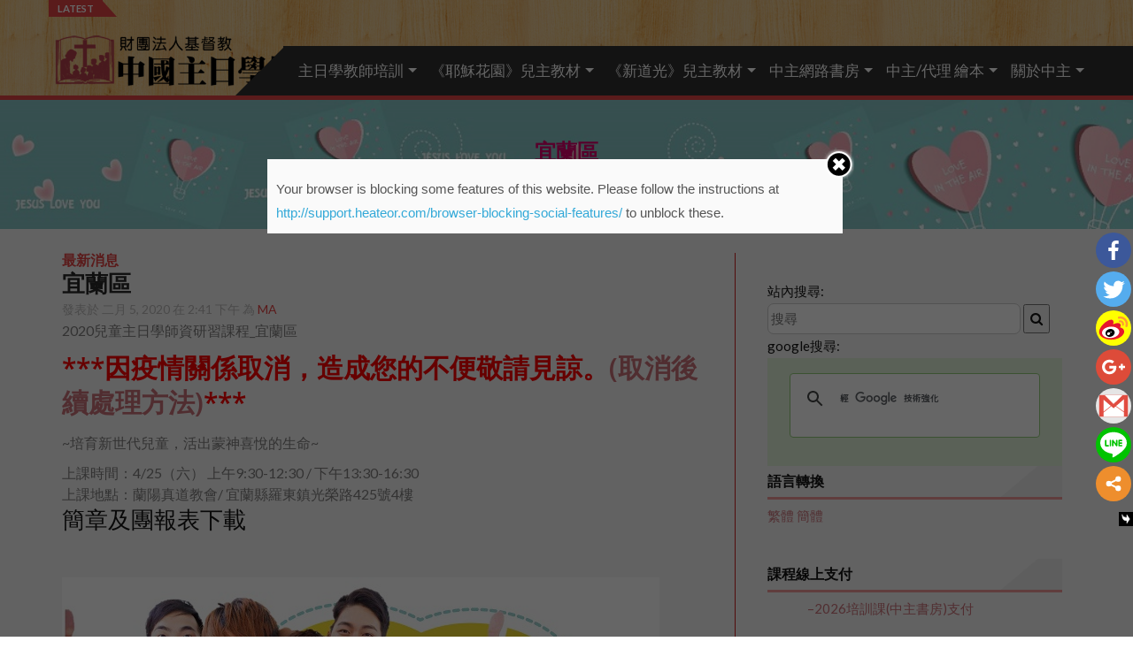

--- FILE ---
content_type: text/html; charset=UTF-8
request_url: https://www.cssa.org.tw/blog/2020/02/05/yilan/
body_size: 31796
content:
<!DOCTYPE html>
<html lang="zh-TW" xmlns:fb="http://ogp.me/ns/fb#" xmlns:addthis="http://www.addthis.com/help/api-spec" >

    <head>
<script type="text/javascript" src="https://ajax.googleapis.com/ajax/libs
/jquery/1.4.0/jquery.min.js"></script>
<script>
$(function(){
  var w = $(window).width();
	
   if(w < 480){

		$("#panel-863-1-0-0").children("h3").text("師資培訓");
		$("#panel-863-1-1-0").children("h3").text("耶穌花園");
		$("#panel-863-2-0-0").children("h3").text("中主教材");
		$("#panel-863-2-1-0").children("h3").text("最新出版");
}


});
</script>
		<style>
		.view-cart {
			display:none;
		}

		/*.sow-slider-base {
		display: block!important;
		}*/

		/*平版*/
		@media screen and (max-width:690px){
		#wpadminbar{
  			      position:fixed!important;
                        }
		.search1{
			display:none;

			}
		.search2{
				display:none;
			}
		.dis2{				
				display:none;				
			}
		
			
		}
		/*手機*/
		@media screen and (max-width:480px){
			#wpadminbar{
  			      position:fixed!important;
                        }

			.panel-widget-style{
                              display: none;
                        }

			.top-header .ak-container, .home_navigation .ak-container{
				margin-top: -4%!important;			
			}
			.dis2{				
				display:none;				
			}
			

			#wpdm_newpacks_widget-2{				
				display:none;				
			}
			#linkcat-29{
				display:none;
			}
			#linkcat-2{
				display:none;
			}
			#recent-posts-4{
				display:none;
			}
			#recent-comments-2{
				display:none;
			}
			.search2{
				display:none;
			}
			#panel-863-0-0-5{
				display:none;
			}
			
			#pg-863-4{
				display:none;
			}
			.panel-grid-cell{
				float:left!important;
				
			}
			#pgc-863-1-0{
				width: 50%!important;
			}
			#pgc-863-1-1{
				width: 50%!important;
			}
			#pgc-863-2-0{
				width: 50%!important;
			}
			#pgc-863-2-1{
				width: 50%!important;
			}
			#pg-863-3 > .panel-row-style{
				padding:20px!important;
			}
			#panel-863-0-0-3 > .panel-widget-style{
				display:none;
			}
			#panel-863-0-0-4{
				display:none;
			}
			div.content-page{
				margin-left: 7%;
			}
			#panel-863-1-0-1{
				display:none;
			}
			#panel-863-1-1-1{
				display:none;
			}
			#panel-863-2-0-1{
				display:none;
			}
			#panel-863-2-1-1{
				display:none;
			}
			.right-header-main.clearfix{
				display:none!important;
			}
			#wpsm_tabs_r_widget_id-2{
				display:none;
			}
			.sow-image-container{
				display: none;
			}


		}
	@media screen and (min-width:680px){
		.headingsearch{
				display:none!important;
			}
		#widget_carousel_slider-2{
			display:none;
		}

	}

		
		</style>
		<meta name="msvalidate.01" content="83A8590A68BC817D37C40CB97AC58C43" />
		<meta property="og:description" content="主耶穌說：「但聖靈降在你們身上，你們就必得著能力， 並要在耶路撒冷、猶太全地，和撒瑪利亞直到地極，作我的見證。」 使徒行傳1章8節 我們的使命：促進華人教會主日學事工，協助教會發展全人全齡宗教教育。"/>
        <!--<meta property="og:url" content="https://www.cssa.org.tw/"/>-->
        <!--<meta property="og:image" content="https://www.cssa.org.tw/wp-content/uploads/2017/08/The-example-of-the-Savior-Jesus.jpg"/>-->
        <meta charset="UTF-8">
        <meta name="viewport" content="width=device-width, initial-scale=1">
		<meta property="og:site_name" content="我們的師尊就是基督">
		<meta name="page-topic" content="中主書房 - 我們的師尊就是基督">
		<meta name="company" content="財團法人基督教中國主日學協會">
		<meta name="description" content="基督教教育，師資培訓，兒童事工，兒童教材，基督教書房，教會禮品，讚美詩集CD，福音見證DVD，教會書籍，聖經，教會，教會網站，中主，主日學，中主網路書城，中主書局，基督教CDDVD，讚美之泉，節日，基督教書籍，二手書，師範學院，道光，新道光，耶穌花園，愛之語，荒漠甘泉，書坊，中主書店，中主出版社">
		<meta name="contributor" content="https://cssashop.sundayschool.org.tw/">
        <link rel="alternate" hreflang="zh-Hant" href="https://www.cssa.org.tw/" />
        <link rel="profile" href="http://gmpg.org/xfn/11">
        <link rel="pingback" href="https://www.cssa.org.tw/xmlrpc.php">
        <title>宜蘭區 &#8211; 中國主日學協會</title>
	<script>function theChampLoadEvent(e){var t=window.onload;if(typeof window.onload!="function"){window.onload=e}else{window.onload=function(){t();e()}}}</script>
		<script type="text/javascript">var theChampCloseIconPath = 'https://www.cssa.org.tw/wp-content/plugins/super-socializer/images/close.png';var heateorSsSDKBlockedMsg = `Your browser is blocking some features of this website. Please follow the instructions at <a href=\'http://support.heateor.com/browser-blocking-social-features/\' target=\'_blank\' style=\'color:#33a9d8\'>http://support.heateor.com/browser-blocking-social-features/</a> to unblock these.`</script>
		<script> var theChampSiteUrl = 'https://www.cssa.org.tw', theChampVerified = 0, theChampEmailPopup = 0; </script>
			<script> var theChampFBKey = '', theChampFBLang = 'zh_TW', theChampFbLikeMycred = 0, theChampSsga = 0, theChampCommentNotification = 0, theChampHeateorFcmRecentComments = 0, theChampFbIosLogin = 0; </script>
						<script>var theChampFBCommentUrl = 'https://www.cssa.org.tw/blog/2020/02/05/yilan/'; var theChampFBCommentColor = 'dark'; var theChampFBCommentNumPosts = ''; var theChampFBCommentWidth = '100%'; var theChampFBCommentOrderby = 'social'; var theChampCommentingTabs = "wordpress,facebook,googleplus,disqus", theChampGpCommentsUrl = 'https://www.cssa.org.tw/blog/2020/02/05/yilan/', theChampDisqusShortname = '', theChampScEnabledTabs = 'wordpress,fb,googleplus', theChampScLabel = '發表迴響', theChampScTabLabels = {"wordpress":"\u8ff4\u97ff (0)","fb":"Facebook \u8ff4\u97ff (<fb:comments-count href=https:\/\/www.cssa.org.tw\/blog\/2020\/02\/05\/yilan\/><\/fb:comments-count>)","googleplus":"G+ \u8ff4\u97ff","disqus":"Disqus \u8ff4\u97ff"}, theChampGpCommentsWidth = 0, theChampCommentingId = 'respond'</script>
						<script> var theChampSharingAjaxUrl = 'https://www.cssa.org.tw/wp-admin/admin-ajax.php', heateorSsUrlCountFetched = [], heateorSsSharesText = 'Shares', heateorSsShareText = 'Share', theChampPluginIconPath = 'https://www.cssa.org.tw/wp-content/plugins/super-socializer/images/logo.png', theChampHorizontalSharingCountEnable = 0, theChampVerticalSharingCountEnable = 0, theChampSharingOffset = -10, theChampCounterOffset = -10, theChampMobileStickySharingEnabled = 0;var heateorSsCopyLinkMessage = "Link copied.";
				</script>
			<style type="text/css">
	.the_champ_horizontal_sharing .theChampSharing{
					color: #fff;
				border-width: 0px;
		border-style: solid;
		border-color: transparent;
	}
		.the_champ_horizontal_sharing .theChampTCBackground{
		color:#666;
	}
		.the_champ_horizontal_sharing .theChampSharing:hover{
				border-color: transparent;
	}
	.the_champ_vertical_sharing .theChampSharing{
					color: #fff;
				border-width: 0px;
		border-style: solid;
		border-color: transparent;
	}
		.the_champ_vertical_sharing .theChampTCBackground{
		color:#666;
	}
		.the_champ_vertical_sharing .theChampSharing:hover{
				border-color: transparent;
	}
	@media screen and (max-width:783px){.the_champ_vertical_sharing{display:none!important}}	</style>
	<link rel='dns-prefetch' href='//maps.googleapis.com' />
<link rel='dns-prefetch' href='//maxcdn.bootstrapcdn.com' />
<link rel='dns-prefetch' href='//fonts.googleapis.com' />
<link rel='dns-prefetch' href='//s.w.org' />
<link rel="alternate" type="application/rss+xml" title="訂閱 中國主日學協會 &raquo;" href="https://www.cssa.org.tw/feed/" />
<link rel="alternate" type="application/rss+xml" title="訂閱 中國主日學協會 &raquo; 迴響" href="https://www.cssa.org.tw/comments/feed/" />
<link rel="alternate" type="application/rss+xml" title="訂閱 中國主日學協會 &raquo; 宜蘭區 迴響" href="https://www.cssa.org.tw/blog/2020/02/05/yilan/feed/" />
		<script type="text/javascript">
			window._wpemojiSettings = {"baseUrl":"https:\/\/s.w.org\/images\/core\/emoji\/2.3\/72x72\/","ext":".png","svgUrl":"https:\/\/s.w.org\/images\/core\/emoji\/2.3\/svg\/","svgExt":".svg","source":{"concatemoji":"https:\/\/www.cssa.org.tw\/wp-includes\/js\/wp-emoji-release.min.js?ver=4.8.2"}};
			!function(a,b,c){function d(a){var b,c,d,e,f=String.fromCharCode;if(!k||!k.fillText)return!1;switch(k.clearRect(0,0,j.width,j.height),k.textBaseline="top",k.font="600 32px Arial",a){case"flag":return k.fillText(f(55356,56826,55356,56819),0,0),b=j.toDataURL(),k.clearRect(0,0,j.width,j.height),k.fillText(f(55356,56826,8203,55356,56819),0,0),c=j.toDataURL(),b!==c&&(k.clearRect(0,0,j.width,j.height),k.fillText(f(55356,57332,56128,56423,56128,56418,56128,56421,56128,56430,56128,56423,56128,56447),0,0),b=j.toDataURL(),k.clearRect(0,0,j.width,j.height),k.fillText(f(55356,57332,8203,56128,56423,8203,56128,56418,8203,56128,56421,8203,56128,56430,8203,56128,56423,8203,56128,56447),0,0),c=j.toDataURL(),b!==c);case"emoji4":return k.fillText(f(55358,56794,8205,9794,65039),0,0),d=j.toDataURL(),k.clearRect(0,0,j.width,j.height),k.fillText(f(55358,56794,8203,9794,65039),0,0),e=j.toDataURL(),d!==e}return!1}function e(a){var c=b.createElement("script");c.src=a,c.defer=c.type="text/javascript",b.getElementsByTagName("head")[0].appendChild(c)}var f,g,h,i,j=b.createElement("canvas"),k=j.getContext&&j.getContext("2d");for(i=Array("flag","emoji4"),c.supports={everything:!0,everythingExceptFlag:!0},h=0;h<i.length;h++)c.supports[i[h]]=d(i[h]),c.supports.everything=c.supports.everything&&c.supports[i[h]],"flag"!==i[h]&&(c.supports.everythingExceptFlag=c.supports.everythingExceptFlag&&c.supports[i[h]]);c.supports.everythingExceptFlag=c.supports.everythingExceptFlag&&!c.supports.flag,c.DOMReady=!1,c.readyCallback=function(){c.DOMReady=!0},c.supports.everything||(g=function(){c.readyCallback()},b.addEventListener?(b.addEventListener("DOMContentLoaded",g,!1),a.addEventListener("load",g,!1)):(a.attachEvent("onload",g),b.attachEvent("onreadystatechange",function(){"complete"===b.readyState&&c.readyCallback()})),f=c.source||{},f.concatemoji?e(f.concatemoji):f.wpemoji&&f.twemoji&&(e(f.twemoji),e(f.wpemoji)))}(window,document,window._wpemojiSettings);
		</script>
		<style type="text/css">
img.wp-smiley,
img.emoji {
	display: inline !important;
	border: none !important;
	box-shadow: none !important;
	height: 1em !important;
	width: 1em !important;
	margin: 0 .07em !important;
	vertical-align: -0.1em !important;
	background: none !important;
	padding: 0 !important;
}
</style>
<link rel='stylesheet' id='wpts_ui_css-css'  href='https://www.cssa.org.tw/wp-content/plugins/wordpress-post-tabs/css/styles/default/style.css?ver=1.6.2' type='text/css' media='all' />
<link rel='stylesheet' id='siteorigin-panels-front-css'  href='https://www.cssa.org.tw/wp-content/plugins/siteorigin-panels/css/front.css?ver=2.4.25' type='text/css' media='all' />
<link rel='stylesheet' id='font-awesome-css'  href='https://www.cssa.org.tw/wp-content/plugins/download-manager/assets/font-awesome/css/font-awesome.min.css?ver=4.8.2' type='text/css' media='all' />
<link rel='stylesheet' id='wpdm-bootstrap-css'  href='https://www.cssa.org.tw/wp-content/plugins/download-manager/assets/bootstrap/css/bootstrap.css?ver=4.8.2' type='text/css' media='all' />
<link rel='stylesheet' id='wpdm-front-css'  href='https://www.cssa.org.tw/wp-content/plugins/download-manager/assets/css/front.css?ver=4.8.2' type='text/css' media='all' />
<link rel='stylesheet' id='wpsm_tabs_r-font-awesome-front-css'  href='https://www.cssa.org.tw/wp-content/plugins/tabs-responsive/assets/css/font-awesome/css/font-awesome.min.css?ver=4.8.2' type='text/css' media='all' />
<link rel='stylesheet' id='wpsm_tabs_r_bootstrap-front-css'  href='https://www.cssa.org.tw/wp-content/plugins/tabs-responsive/assets/css/bootstrap-front.css?ver=4.8.2' type='text/css' media='all' />
<link rel='stylesheet' id='wpsm_tabs_r_animate-css'  href='https://www.cssa.org.tw/wp-content/plugins/tabs-responsive/assets/css/animate.css?ver=4.8.2' type='text/css' media='all' />
<link rel='stylesheet' id='cff-css'  href='https://www.cssa.org.tw/wp-content/plugins/custom-facebook-feed/css/cff-style.css?ver=2.6.4' type='text/css' media='all' />
<link rel='stylesheet' id='sb-font-awesome-css'  href='https://maxcdn.bootstrapcdn.com/font-awesome/4.7.0/css/font-awesome.min.css?ver=4.8.2' type='text/css' media='all' />
<link rel='stylesheet' id='jquery-ui-css'  href='https://www.cssa.org.tw/wp-content/plugins/form-maker/css/jquery-ui-1.10.3.custom.css?ver=4.8.2' type='text/css' media='all' />
<link rel='stylesheet' id='jquery-ui-spinner-css'  href='https://www.cssa.org.tw/wp-content/plugins/form-maker/css/jquery-ui-spinner.css?ver=4.8.2' type='text/css' media='all' />
<link rel='stylesheet' id='form_maker_calendar-jos-css'  href='https://www.cssa.org.tw/wp-content/plugins/form-maker/css/calendar-jos.css?ver=4.8.2' type='text/css' media='all' />
<link rel='stylesheet' id='form_maker_frontend-css'  href='https://www.cssa.org.tw/wp-content/plugins/form-maker/css/form_maker_frontend.css?ver=4.8.2' type='text/css' media='all' />
<link rel='stylesheet' id='sow-slider-slider-css'  href='https://www.cssa.org.tw/wp-content/plugins/so-widgets-bundle/css/slider/slider.css?ver=1.8.1' type='text/css' media='all' />
<link rel='stylesheet' id='sow-slider-default-abf3e628296a-css'  href='https://www.cssa.org.tw/wp-content/uploads/siteorigin-widgets/sow-slider-default-abf3e628296a.css?ver=4.8.2' type='text/css' media='all' />
<link rel='stylesheet' id='ffwd_frontend-css'  href='https://www.cssa.org.tw/wp-content/plugins/wd-facebook-feed/css/ffwd_frontend.css?ver=1.0.32' type='text/css' media='all' />
<link rel='stylesheet' id='ffwd_font-awesome-css'  href='https://www.cssa.org.tw/wp-content/plugins/wd-facebook-feed/css/font-awesome/font-awesome.css?ver=4.4.0' type='text/css' media='all' />
<link rel='stylesheet' id='ffwd_mCustomScrollbar-css'  href='https://www.cssa.org.tw/wp-content/plugins/wd-facebook-feed/css/jquery.mCustomScrollbar.css?ver=1.0.32' type='text/css' media='all' />
<link rel='stylesheet' id='accesspress-store-google-fonts-css'  href='//fonts.googleapis.com/css?family=Open+Sans%3A400%2C600%2C700%2C300%7COswald%3A400%2C700%2C300%7CDosis%3A400%2C300%2C500%2C600%2C700%7CLato%3A300%2C400%2C700%2C900&#038;ver=4.8.2' type='text/css' media='all' />
<link rel='stylesheet' id='accesspress-store-font-awesome-css'  href='https://www.cssa.org.tw/wp-content/themes/accesspress-store/css/font-awesome.min.css?ver=4.8.2' type='text/css' media='all' />
<link rel='stylesheet' id='accesspress-store-animate-css'  href='https://www.cssa.org.tw/wp-content/themes/accesspress-store/css/animate.css?ver=4.8.2' type='text/css' media='all' />
<link rel='stylesheet' id='accesspress-store-slick-css'  href='https://www.cssa.org.tw/wp-content/themes/accesspress-store/css/slick.css?ver=4.8.2' type='text/css' media='all' />
<link rel='stylesheet' id='accesspress-store-ticker-css'  href='https://www.cssa.org.tw/wp-content/themes/accesspress-store/css/ticker-style.css?ver=4.8.2' type='text/css' media='all' />
<link rel='stylesheet' id='accesspress-store-style-css'  href='https://www.cssa.org.tw/wp-content/themes/accesspress-store/style.css?ver=4.8.2' type='text/css' media='all' />
<link rel='stylesheet' id='accesspress-store-style-responsive-css'  href='https://www.cssa.org.tw/wp-content/themes/accesspress-store/css/responsive.css?ver=4.8.2' type='text/css' media='all' />
<link rel='stylesheet' id='simple-social-icons-font-css'  href='https://www.cssa.org.tw/wp-content/plugins/simple-social-icons/css/style.css?ver=2.0.1' type='text/css' media='all' />
<link rel='stylesheet' id='the_champ_frontend_css-css'  href='https://www.cssa.org.tw/wp-content/plugins/super-socializer/css/front.css?ver=7.9.5' type='text/css' media='all' />
<link rel='stylesheet' id='the_champ_sharing_default_svg-css'  href='https://www.cssa.org.tw/wp-content/plugins/super-socializer/css/share-svg.css?ver=7.9.5' type='text/css' media='all' />
<link rel='stylesheet' id='carousel-slider-css'  href='https://www.cssa.org.tw/wp-content/plugins/carousel-slider/assets/css/style.css?ver=1.7.2' type='text/css' media='all' />
<script type='text/javascript' src='https://www.cssa.org.tw/wp-includes/js/jquery/jquery.js?ver=1.12.4'></script>
<script type='text/javascript' src='https://www.cssa.org.tw/wp-includes/js/jquery/jquery-migrate.min.js?ver=1.4.1'></script>
<script type='text/javascript' src='https://www.cssa.org.tw/wp-content/plugins/download-manager/assets/bootstrap/js/bootstrap.min.js?ver=4.8.2'></script>
<script type='text/javascript' src='https://www.cssa.org.tw/wp-content/plugins/download-manager/assets/js/front.js?ver=4.8.2'></script>
<script type='text/javascript' src='https://www.cssa.org.tw/wp-content/plugins/download-manager/assets/js/chosen.jquery.min.js?ver=4.8.2'></script>
<script type='text/javascript' src='https://maps.googleapis.com/maps/api/js?ver=4.8.2'></script>
<script type='text/javascript' src='https://www.cssa.org.tw/wp-content/plugins/form-maker/js/if_gmap_front_end.js?ver=4.8.2'></script>
<script type='text/javascript' src='https://www.cssa.org.tw/wp-content/plugins/form-maker/js/jelly.min.js?ver=4.8.2'></script>
<script type='text/javascript' src='https://www.cssa.org.tw/wp-content/plugins/form-maker/js/file-upload.js?ver=4.8.2'></script>
<script type='text/javascript' src='https://www.cssa.org.tw/wp-content/plugins/form-maker/js/calendar/calendar.js?ver=4.8.2'></script>
<script type='text/javascript' src='https://www.cssa.org.tw/wp-content/plugins/form-maker/js/calendar/calendar_function.js?ver=4.8.2'></script>
<script type='text/javascript' src='https://www.cssa.org.tw/wp-content/plugins/so-widgets-bundle/js/jquery.cycle.min.js?ver=1.8.1'></script>
<script type='text/javascript' src='https://www.cssa.org.tw/wp-content/plugins/so-widgets-bundle/js/slider/jquery.slider.min.js?ver=1.8.1'></script>
<script type='text/javascript'>
/* <![CDATA[ */
var ffwd_frontend_text = {"comment_reply":"\u56de\u8986","view":"\u89c0\u770b","more_comments":"\u66f4\u591a\u8a55\u8ad6","year":"\u5e74","years":"\u5e74","hour":"\u5c0f\u6642","hours":"\u5c0f\u6642","months":"\u500b\u6708","month":"\u500b\u6708","weeks":"\u500b\u79ae\u62dc","week":"\u500b\u79ae\u62dc","days":"\u5929","day":"\u5929","minutes":"\u5206\u9418","minute":"\u5206\u9418","seconds":"\u79d2\u9418","second":"\u79d2\u9418","ago":"\u4ee5\u524d","ajax_url":"https:\/\/www.cssa.org.tw\/wp-admin\/admin-ajax.php","and":"\u548c","others":"\u5176\u4ed6"};
/* ]]> */
</script>
<script type='text/javascript' src='https://www.cssa.org.tw/wp-content/plugins/wd-facebook-feed/js/ffwd_frontend.js?ver=1.0.32'></script>
<script type='text/javascript' src='https://www.cssa.org.tw/wp-content/plugins/wd-facebook-feed/js/jquery.mobile.js?ver=1.0.32'></script>
<script type='text/javascript' src='https://www.cssa.org.tw/wp-content/plugins/wd-facebook-feed/js/jquery.mCustomScrollbar.concat.min.js?ver=1.0.32'></script>
<script type='text/javascript' src='https://www.cssa.org.tw/wp-content/plugins/wd-facebook-feed/js/jquery.fullscreen-0.4.1.js?ver=0.4.1'></script>
<script type='text/javascript'>
/* <![CDATA[ */
var ffwd_objectL10n = {"ffwd_field_required":"field is required.","ffwd_mail_validation":"This is not a valid email address.","ffwd_search_result":"There are no images matching your search."};
/* ]]> */
</script>
<script type='text/javascript' src='https://www.cssa.org.tw/wp-content/plugins/wd-facebook-feed/js/ffwd_gallery_box.js?ver=1.0.32'></script>
<script type='text/javascript' src='https://www.cssa.org.tw/wp-content/plugins/simple-social-icons/svgxuse.js?ver=1.1.21'></script>
<meta name="generator" content="WordPress Download Manager 2.8.96" />
<link rel='https://api.w.org/' href='https://www.cssa.org.tw/wp-json/' />
<link rel="EditURI" type="application/rsd+xml" title="RSD" href="https://www.cssa.org.tw/xmlrpc.php?rsd" />
<link rel="wlwmanifest" type="application/wlwmanifest+xml" href="https://www.cssa.org.tw/wp-includes/wlwmanifest.xml" /> 
<link rel='prev' title='耶穌的門徒(2020/3-5)' href='https://www.cssa.org.tw/blog/2020/01/16/2020-3-5/' />
<link rel='next' title='嘉義區' href='https://www.cssa.org.tw/blog/2020/02/15/chiayi/' />
<link rel="canonical" href="https://www.cssa.org.tw/blog/2020/02/05/yilan/" />
<link rel='shortlink' href='https://www.cssa.org.tw/?p=6545' />
<link rel="alternate" type="application/json+oembed" href="https://www.cssa.org.tw/wp-json/oembed/1.0/embed?url=https%3A%2F%2Fwww.cssa.org.tw%2Fblog%2F2020%2F02%2F05%2Fyilan%2F" />
<link rel="alternate" type="text/xml+oembed" href="https://www.cssa.org.tw/wp-json/oembed/1.0/embed?url=https%3A%2F%2Fwww.cssa.org.tw%2Fblog%2F2020%2F02%2F05%2Fyilan%2F&#038;format=xml" />
<meta name="generator" content="Custom Login v3.2.7" />

        <script>
            var wpdm_site_url = 'https://www.cssa.org.tw/';
            var wpdm_home_url = 'https://www.cssa.org.tw/';
            var ajax_url = 'https://www.cssa.org.tw/wp-admin/admin-ajax.php';
        </script>


        <script type="text/javascript">
	window._zem_rp_post_id = '6545';
	window._zem_rp_thumbnails = true;
	window._zem_rp_post_title = '%E5%AE%9C%E8%98%AD%E5%8D%80';
	window._zem_rp_post_tags = ['%3F%3F%3F%3F', '300', 'nt', 'alt', 'li', 'lili'];
	window._zem_rp_static_base_url = 'https://content.zemanta.com/static/';
	window._zem_rp_wp_ajax_url = 'https://www.cssa.org.tw/wp-admin/admin-ajax.php';
	window._zem_rp_plugin_version = '1.14';
	window._zem_rp_num_rel_posts = '4';
</script>
<link rel="stylesheet" href="https://www.cssa.org.tw/wp-content/plugins/related-posts-by-zemanta/static/themes/momma.css?version=1.14" />
<style type="text/css">
.related_post_title {
}
ul.related_post {
}
ul.related_post li {
}
ul.related_post li a {
}
ul.related_post li img {
}</style>
		<link rel="icon" type="image/png" href="https://www.cssa.org.tw/wp-content/uploads/2017/10/CSSA_111.jpg"> 
		<style>html body{background:url(https://www.cssa.org.tw/wp-content/themes/accesspress-store/inc/option-framework/images/patterns/pattern4.png)}#masthead{margin-bottom:40px}</style>	<style type="text/css">
			</style>
	      <meta name="onesignal" content="wordpress-plugin"/>
          <link rel="manifest"
            href="https://www.cssa.org.tw/wp-content/plugins/onesignal-free-web-push-notifications/sdk_files/manifest.json.php?gcm_sender_id="/>
          <script src="https://cdn.onesignal.com/sdks/OneSignalSDK.js" async></script>    <script>

      window.OneSignal = window.OneSignal || [];

      OneSignal.push( function() {
        OneSignal.SERVICE_WORKER_UPDATER_PATH = "OneSignalSDKUpdaterWorker.js.php";
        OneSignal.SERVICE_WORKER_PATH = "OneSignalSDKWorker.js.php";
        OneSignal.SERVICE_WORKER_PARAM = { scope: '/' };

        OneSignal.setDefaultNotificationUrl("https://www.cssa.org.tw");
        var oneSignal_options = {};
        window._oneSignalInitOptions = oneSignal_options;

        oneSignal_options['wordpress'] = true;
oneSignal_options['appId'] = 'fb19bd5f-859c-4169-8f51-9615511a9e57';
oneSignal_options['autoRegister'] = true;
oneSignal_options['httpPermissionRequest'] = { };
oneSignal_options['httpPermissionRequest']['enable'] = true;
oneSignal_options['welcomeNotification'] = { };
oneSignal_options['welcomeNotification']['title'] = "中國主日學協會";
oneSignal_options['welcomeNotification']['message'] = "謝謝您訂閱中主最新消息!";
oneSignal_options['welcomeNotification']['url'] = "https://www.cssa.org.tw";
oneSignal_options['path'] = "https://www.cssa.org.tw/wp-content/plugins/onesignal-free-web-push-notifications/sdk_files/";
oneSignal_options['safari_web_id'] = "web.onesignal.auto.253751a8-ac24-4181-97da-883dbdadac49";
oneSignal_options['persistNotification'] = false;
oneSignal_options['promptOptions'] = { };
              OneSignal.init(window._oneSignalInitOptions);
                    });

      function documentInitOneSignal() {
        var oneSignal_elements = document.getElementsByClassName("OneSignal-prompt");

        var oneSignalLinkClickHandler = function(event) { OneSignal.push(['registerForPushNotifications']); event.preventDefault(); };        for(var i = 0; i < oneSignal_elements.length; i++)
          oneSignal_elements[i].addEventListener('click', oneSignalLinkClickHandler, false);
      }

      if (document.readyState === 'complete') {
           documentInitOneSignal();
      }
      else {
           window.addEventListener("load", function(event){
               documentInitOneSignal();
          });
      }
    </script>

<link rel="icon" href="https://www.cssa.org.tw/wp-content/uploads/2015/12/cropped-_logo_無字-32x32.png" sizes="32x32" />
<link rel="icon" href="https://www.cssa.org.tw/wp-content/uploads/2015/12/cropped-_logo_無字-192x192.png" sizes="192x192" />
<link rel="apple-touch-icon-precomposed" href="https://www.cssa.org.tw/wp-content/uploads/2015/12/cropped-_logo_無字-180x180.png" />
<meta name="msapplication-TileImage" content="https://www.cssa.org.tw/wp-content/uploads/2015/12/cropped-_logo_無字-270x270.png" />
<!-- BEGIN GADWP v5.1.1.2 Universal Analytics - https://deconf.com/google-analytics-dashboard-wordpress/ -->
<script>
(function(i,s,o,g,r,a,m){i['GoogleAnalyticsObject']=r;i[r]=i[r]||function(){
	(i[r].q=i[r].q||[]).push(arguments)},i[r].l=1*new Date();a=s.createElement(o),
	m=s.getElementsByTagName(o)[0];a.async=1;a.src=g;m.parentNode.insertBefore(a,m)
})(window,document,'script','https://www.google-analytics.com/analytics.js','ga');
  ga('create', 'UA-71370291-1', 'auto');
  ga('send', 'pageview');
</script>
<!-- END GADWP Universal Analytics -->
<style>button#responsive-menu-button,#responsive-menu-container{display: none;-webkit-text-size-adjust: 100%}@media screen and (max-width: 480px){#responsive-menu-container{display: block}#responsive-menu-container{position: fixed;top: 0;bottom: 0;z-index: 99998;padding-bottom: 5px;margin-bottom: -5px;outline: 1px solid transparent;overflow-y: auto;overflow-x: hidden}#responsive-menu-container .responsive-menu-search-box{width: 100%;padding: 0 2%;border-radius: 2px;height: 50px;-webkit-appearance: none}#responsive-menu-container.push-left,#responsive-menu-container.slide-left{transform: translateX(-100%);-ms-transform: translateX(-100%);-webkit-transform: translateX(-100%);-moz-transform: translateX(-100%)}.responsive-menu-open #responsive-menu-container.push-left,.responsive-menu-open #responsive-menu-container.slide-left{transform: translateX(0);-ms-transform: translateX(0);-webkit-transform: translateX(0);-moz-transform: translateX(0)}#responsive-menu-container.push-top,#responsive-menu-container.slide-top{transform: translateY(-100%);-ms-transform: translateY(-100%);-webkit-transform: translateY(-100%);-moz-transform: translateY(-100%)}.responsive-menu-open #responsive-menu-container.push-top,.responsive-menu-open #responsive-menu-container.slide-top{transform: translateY(0);-ms-transform: translateY(0);-webkit-transform: translateY(0);-moz-transform: translateY(0)}#responsive-menu-container.push-right,#responsive-menu-container.slide-right{transform: translateX(100%);-ms-transform: translateX(100%);-webkit-transform: translateX(100%);-moz-transform: translateX(100%)}.responsive-menu-open #responsive-menu-container.push-right,.responsive-menu-open #responsive-menu-container.slide-right{transform: translateX(0);-ms-transform: translateX(0);-webkit-transform: translateX(0);-moz-transform: translateX(0)}#responsive-menu-container.push-bottom,#responsive-menu-container.slide-bottom{transform: translateY(100%);-ms-transform: translateY(100%);-webkit-transform: translateY(100%);-moz-transform: translateY(100%)}.responsive-menu-open #responsive-menu-container.push-bottom,.responsive-menu-open #responsive-menu-container.slide-bottom{transform: translateY(0);-ms-transform: translateY(0);-webkit-transform: translateY(0);-moz-transform: translateY(0)}#responsive-menu-container,#responsive-menu-container:before,#responsive-menu-container:after,#responsive-menu-container *,#responsive-menu-container *:before,#responsive-menu-container *:after{box-sizing: border-box;margin: 0;padding: 0}#responsive-menu-container #responsive-menu-search-box,#responsive-menu-container #responsive-menu-additional-content,#responsive-menu-container #responsive-menu-title{padding: 25px 5%}#responsive-menu-container #responsive-menu,#responsive-menu-container #responsive-menu ul{width: 100%}#responsive-menu-container #responsive-menu ul.responsive-menu-submenu{display: none}#responsive-menu-container #responsive-menu ul.responsive-menu-submenu.responsive-menu-submenu-open{display: block}#responsive-menu-container #responsive-menu ul.responsive-menu-submenu-depth-1 a.responsive-menu-item-link{padding-left: 10%}#responsive-menu-container #responsive-menu ul.responsive-menu-submenu-depth-2 a.responsive-menu-item-link{padding-left: 15%}#responsive-menu-container #responsive-menu ul.responsive-menu-submenu-depth-3 a.responsive-menu-item-link{padding-left: 20%}#responsive-menu-container #responsive-menu ul.responsive-menu-submenu-depth-4 a.responsive-menu-item-link{padding-left: 25%}#responsive-menu-container #responsive-menu ul.responsive-menu-submenu-depth-5 a.responsive-menu-item-link{padding-left: 30%}#responsive-menu-container li.responsive-menu-item{width: 100%;list-style: none}#responsive-menu-container li.responsive-menu-item a{width: 100%;display: block;text-decoration: none;padding: 0 5%;position: relative}#responsive-menu-container li.responsive-menu-item a .fa{margin-right: 15px}#responsive-menu-container li.responsive-menu-item a .responsive-menu-subarrow{position: absolute;top: 0;bottom: 0;text-align: center;overflow: hidden}#responsive-menu-container li.responsive-menu-item a .responsive-menu-subarrow.fa{margin-right: 0}button#responsive-menu-button .responsive-menu-button-icon-inactive{display: none}button#responsive-menu-button{z-index: 99999;display: none;overflow: hidden;outline: none}button#responsive-menu-button img{max-width: 100%}.responsive-menu-label{display: inline-block;font-weight: 600;margin: 0 5px;vertical-align: middle}.responsive-menu-accessible{display: inline-block}.responsive-menu-accessible .responsive-menu-box{display: inline-block;vertical-align: middle}.responsive-menu-label.responsive-menu-label-top,.responsive-menu-label.responsive-menu-label-bottom{display: block;margin: 0 auto}button#responsive-menu-button{padding: 0 0;display: inline-block;cursor: pointer;transition-property: opacity, filter;transition-duration: 0.15s;transition-timing-function: linear;font: inherit;color: inherit;text-transform: none;background-color: transparent;border: 0;margin: 0;overflow: visible}.responsive-menu-box{width: 33px;height: 27px;display: inline-block;position: relative}.responsive-menu-inner{display: block;top: 50%;margin-top: -2.5px}.responsive-menu-inner,.responsive-menu-inner::before,.responsive-menu-inner::after{width: 33px;height: 5px;background-color: #ffffff;border-radius: 4px;position: absolute;transition-property: transform;transition-duration: 0.15s;transition-timing-function: ease}.responsive-menu-open .responsive-menu-inner,.responsive-menu-open .responsive-menu-inner::before,.responsive-menu-open .responsive-menu-inner::after{background-color: #ffffff}button#responsive-menu-button:hover .responsive-menu-inner,button#responsive-menu-button:hover .responsive-menu-inner::before,button#responsive-menu-button:hover .responsive-menu-inner::after,button#responsive-menu-button:hover .responsive-menu-open .responsive-menu-inner,button#responsive-menu-button:hover .responsive-menu-open .responsive-menu-inner::before,button#responsive-menu-button:hover .responsive-menu-open .responsive-menu-inner::after,button#responsive-menu-button:focus .responsive-menu-inner,button#responsive-menu-button:focus .responsive-menu-inner::before,button#responsive-menu-button:focus .responsive-menu-inner::after,button#responsive-menu-button:focus .responsive-menu-open .responsive-menu-inner,button#responsive-menu-button:focus .responsive-menu-open .responsive-menu-inner::before,button#responsive-menu-button:focus .responsive-menu-open .responsive-menu-inner::after{background-color: #ffffff}.responsive-menu-inner::before,.responsive-menu-inner::after{content: "";display: block}.responsive-menu-inner::before{top: -11px}.responsive-menu-inner::after{bottom: -11px}.responsive-menu-boring .responsive-menu-inner,.responsive-menu-boring .responsive-menu-inner::before,.responsive-menu-boring .responsive-menu-inner::after{transition-property: none}.responsive-menu-boring.is-active .responsive-menu-inner{transform: rotate(45deg)}.responsive-menu-boring.is-active .responsive-menu-inner::before{top: 0;opacity: 0}.responsive-menu-boring.is-active .responsive-menu-inner::after{bottom: 0;transform: rotate(-90deg)}button#responsive-menu-button{width: 55px;height: 55px;position: fixed;top: 10px;right: 5%;background: #dbdbb8}.responsive-menu-open button#responsive-menu-button{background: #000000}.responsive-menu-open button#responsive-menu-button:hover,.responsive-menu-open button#responsive-menu-button:focus,button#responsive-menu-button:hover,button#responsive-menu-button:focus{background: #dbdbb8}button#responsive-menu-button .responsive-menu-box{color: #ffffff}.responsive-menu-open button#responsive-menu-button .responsive-menu-box{color: #ffffff}.responsive-menu-label{color: #ffffff;font-size: 13px;line-height: 13px}button#responsive-menu-button{display: inline-block;transition: transform 0.5s, background-color 1s}#responsive-menu-container{width: 75%;left: 0;transition: transform 0.5s;text-align: left;background: #212121}#responsive-menu-container #responsive-menu-wrapper{background: #43494c}#responsive-menu-container #responsive-menu-additional-content{color: #ffffff}#responsive-menu-container .responsive-menu-search-box{background: #ffffff;border: 2px solid #dadada;color: #333333}#responsive-menu-container .responsive-menu-search-box:-ms-input-placeholder{color: #c7c7cd}#responsive-menu-container .responsive-menu-search-box::-webkit-input-placeholder{color: #c7c7cd}#responsive-menu-container .responsive-menu-search-box:-moz-placeholder{color: #c7c7cd;opacity: 1}#responsive-menu-container .responsive-menu-search-box::-moz-placeholder{color: #c7c7cd;opacity: 1}#responsive-menu-container .responsive-menu-item-link,#responsive-menu-container #responsive-menu-title,#responsive-menu-container .responsive-menu-subarrow{transition: background-color 1s, border-color 1s, color 1s}#responsive-menu-container #responsive-menu-title{background-color: #43494c;color: #ffffff;font-size: 14px}#responsive-menu-container #responsive-menu-title a{color: #ffffff;font-size: 14px;text-decoration: none}#responsive-menu-container #responsive-menu-title a:hover{color: #ffffff}#responsive-menu-container #responsive-menu-title:hover{background-color: #43494c;color: #ffffff}#responsive-menu-container #responsive-menu-title:hover a{color: #ffffff}#responsive-menu-container #responsive-menu-title #responsive-menu-title-image{display: inline-block;vertical-align: middle;margin-right: 15px}#responsive-menu-container #responsive-menu > li.responsive-menu-item:first-child > a{border-top: 1px solid #3c3c3c}#responsive-menu-container #responsive-menu li.responsive-menu-item .responsive-menu-item-link{font-size: 13px}#responsive-menu-container #responsive-menu li.responsive-menu-item a{line-height: 44px;border-bottom: 1px solid #3c3c3c;color: #ffffff;background-color: #43494c}#responsive-menu-container #responsive-menu li.responsive-menu-item a:hover{color: #ffffff;background-color: #3c3c3c;border-color: #3c3c3c}#responsive-menu-container #responsive-menu li.responsive-menu-item a:hover .responsive-menu-subarrow{color: #ffffff;border-color: #3c3c3c;background-color: #3c3c3c}#responsive-menu-container #responsive-menu li.responsive-menu-item a .responsive-menu-subarrow{right: 0;height: 44px;line-height: 44px;width: 44px;color: #ffffff;border-left: 1px solid #3c3c3c;background-color: #43494c}#responsive-menu-container #responsive-menu li.responsive-menu-item a .responsive-menu-subarrow.responsive-menu-subarrow-active{color: #ffffff;border-color: #212121;background-color: #212121}#responsive-menu-container #responsive-menu li.responsive-menu-item a .responsive-menu-subarrow.responsive-menu-subarrow-active:hover{color: #ffffff;border-color: #ffffff;background-color: #3f3f3f}#responsive-menu-container #responsive-menu li.responsive-menu-item a .responsive-menu-subarrow:hover{color: #ffffff;border-color: #3c3c3c;background-color: #3c3c3c}#responsive-menu-container #responsive-menu li.responsive-menu-current-item > .responsive-menu-item-link{background-color: #43494c;color: #ffffff;border-color: #212121}#responsive-menu-container #responsive-menu li.responsive-menu-current-item > .responsive-menu-item-link:hover{background-color: #43494c;color: #ffffff;border-color: #3f3f3f}button#responsive-menu-button{background: none;position:absolute}button#responsive-menu-button:hover{background: none}.responsive-menu-open button#responsive-menu-button{background: none}.responsive-menu-open button#responsive-menu-button:hover, .responsive-menu-open button#responsive-menu-button:focus, button#responsive-menu-button:hover, button#responsive-menu-button:focus{background:none}{display: none !important}}</style>    </head>

<body class="post-template-default single single-post postid-6545 single-format-standard zh group-blog fullwidth responsive-menu-slide-left">




<div id="page" class="hfeed site">
<header id="mastheads" class="site-header" role="banner">
  
        <div class="before-top-header">
            <div class="ak-container clearfix">

                                    		<script>
			jQuery(document).ready(function($){
				$('#ticker').ticker({
		            speed: 0.10,           // The speed of the reveal
		            ajaxFeed: false,       // Populate jQuery News Ticker via a feed
		            feedUrl: false,        // The URL of the feed
		    	    // MUST BE ON THE SAME DOMAIN AS THE TICKER
		            //feedType: 'xml',       // Currently only XML
		            htmlFeed: true,        // Populate jQuery News Ticker via HTML
		            debugMode: true,       // Show some helpful errors in the console or as alerts
		      	    // SHOULD BE SET TO FALSE FOR PRODUCTION SITES!
		            controls: true,        // Whether or not to show the jQuery News Ticker controls
		            titleText: 'Latest',   // To remove the title set this to an empty String
		            displayType: 'reveal', // Animation type - current options are 'reveal' or 'fade'
		            direction: 'ltr',       // Ticker direction - current options are 'ltr' or 'rtl'
		            fadeInSpeed: 900,      // Speed of fade in animation
		            fadeOutSpeed: 300,   
		            pauseOnItems: 3000,    // The pause on a news item before being replaced  
		        });
});
</script>
<style type="text/css">#ticker{display:none;}</style>
<ul id="ticker">
			<li>
			<h5 class="ticker_tick ticker-h5-1">  </h5>
		</li>
				<li>
			<h5 class="ticker_tick ticker-h5-2">  </h5>
		</li>
				<li>
			<h5 class="ticker_tick ticker-h5-3">  </h5>
		</li>
				<li>
			<h5 class="ticker_tick ticker-h5-4">  </h5>
		</li>
		</ul>
            
                                    
                                        
                
            </div>
        </div>
    <div class="top-header clearfix">
        <div class="ak-container clearfix">


            <!-- Cart Link -->
                                    <div class="login-woocommerce">
                                    <a href="https://www.cssa.org.tw/blog/2020/02/05/yilan/" class="account">
                       <!-- 登入 -->
                    </a>
                <!-- <img src="../../wp-content/themes/accesspress-store/images/newyear2.jpg"> -->
            </div>

            <!-- if enabled from customizer -->
                            <div class="search-form">
                    <!--	<form method="get" class="searchform" action="https://www.cssa.org.tw/" role="search">
		<input type="text" name="s" value="" class="search-field" placeholder="搜尋" />
        <input type="hidden" name="post_type" value="product">
        <button type="submit" class="searchsubmit"><i class="fa fa-search"></i></button> 
	</form>
 -->
                </div>
                    </div>
    </div>
    <section class="home_navigation">
        <div class="inner_home">
            <div class="ak-container clearfix">                        
                <div id="site-branding" class="clearfix">
               <!--	<a class="site-logo" href="https://www.cssa.org.tw/">
        		<img src="https://www.cssa.org.tw/wp-content/uploads/2016/01/中主標準字和logo_300.png" alt="中國主日學協會"/> 
		    </a>            
	<a class="site-text" href="https://www.cssa.org.tw/">
		<h1 class="site-title">中國主日學協會</h1>
		<h2 class="site-description">促進主日學事工，發展全人全齡宗教教育</h2>
	</a>
		
	
 -->
             <a class="site-logo" href="https://www.cssa.org.tw/"><img src="https://www.cssa.org.tw/wp-content/themes/accesspress-store/images/CSSA_500.png" width="320px"></a>  
                </div><!-- .site-branding -->
			<!--	<div class="headingsearch">
<script>
  (function() {
    var cx = '008806733570832836927:1ugvdryuojw';
    var gcse = document.createElement('script');
    gcse.type = 'text/javascript';
    gcse.async = true;
    gcse.src = 'https://cse.google.com/cse.js?cx=' + cx;
    var s = document.getElementsByTagName('script')[0];
    s.parentNode.insertBefore(gcse, s);
  })();
</script>
<gcse:search></gcse:search>
				</div>-->
                <div class="right-header-main clearfix">
                    <div class="right-header clearfix">
                        <!-- if enabled from customizer -->
                        <div id="toggle">
                            <div class="one"></div>
                            <div class="two"></div>
                            <div class="three"></div>
                        </div>
                        <div class="clearfix"></div>
                        <div id="menu">
                                                            <nav id="site-navigation" class="main-navigation" role="navigation">
                                    <a class="menu-toggle">
                                        Menu                                    </a>
                                    <div class="store-menu"><ul id="menu-menu" class="menu"><li id="menu-item-10614" class="menu-item menu-item-type-post_type menu-item-object-post menu-item-has-children menu-item-10614"><a href="https://www.cssa.org.tw/blog/2024/10/16/2025zoom/">主日學教師培訓</a>
<ul  class="sub-menu">
	<li id="menu-item-11330" class="menu-item menu-item-type-post_type menu-item-object-post menu-item-11330"><a href="https://www.cssa.org.tw/blog/2025/10/20/2026zoom/">2026全球ZOOM直播課</a></li>
	<li id="menu-item-8814" class="menu-item menu-item-type-post_type menu-item-object-post menu-item-8814"><a href="https://www.cssa.org.tw/blog/2022/02/14/zoom-rename/">ZOOM常見問題</a></li>
	<li id="menu-item-10905" class="menu-item menu-item-type-post_type menu-item-object-post menu-item-10905"><a href="https://www.cssa.org.tw/blog/2025/03/14/guide_directory/">✨兒主教師服事秘笈</a></li>
	<li id="menu-item-10765" class="menu-item menu-item-type-post_type menu-item-object-post menu-item-10765"><a href="https://www.cssa.org.tw/blog/2024/12/25/10books/">兒主教師基礎裝備10本書</a></li>
	<li id="menu-item-9443" class="menu-item menu-item-type-post_type menu-item-object-page menu-item-9443"><a href="https://www.cssa.org.tw/aboutsundayschool/">申請培訓證書</a></li>
	<li id="menu-item-5255" class="menu-item menu-item-type-post_type menu-item-object-post menu-item-5255"><a href="https://www.cssa.org.tw/blog/2018/10/30/%e5%ad%b8%e5%93%a1%e5%bf%83%e5%be%97/">學員心得</a></li>
	<li id="menu-item-10589" class="menu-item menu-item-type-post_type menu-item-object-post menu-item-10589"><a href="https://www.cssa.org.tw/blog/2024/09/26/intergenerational/">跨代傳承系列 (教材預備中)</a></li>
	<li id="menu-item-10725" class="menu-item menu-item-type-post_type menu-item-object-post menu-item-10725"><a href="https://www.cssa.org.tw/blog/2024/11/26/p1/">金句背誦遊戲集</a></li>
	<li id="menu-item-10588" class="menu-item menu-item-type-post_type menu-item-object-post menu-item-10588"><a href="https://www.cssa.org.tw/blog/2024/10/24/eo_bgc/">聖經人物桌遊卡</a></li>
</ul>
</li>
<li id="menu-item-2995" class="menu-item menu-item-type-custom menu-item-object-custom menu-item-has-children menu-item-2995"><a href="https://www.cssa.org.tw/%e8%80%b6%e7%a9%8c%e8%8a%b1%e5%9c%92_%e5%85%92%e7%ab%a5%e8%81%96%e7%b6%93%e5%ad%b8%e7%bf%92%e8%aa%b2%e7%a8%8b/">《耶穌花園》兒主教材</a>
<ul  class="sub-menu">
	<li id="menu-item-1426" class="menu-item menu-item-type-custom menu-item-object-custom menu-item-1426"><a href="https://shop.cssa.org.tw/index.php?route=product/category&#038;path=153">耶穌花園教材系列(網路書房)</a></li>
	<li id="menu-item-9489" class="menu-item menu-item-type-post_type menu-item-object-post menu-item-9489"><a href="https://www.cssa.org.tw/blog/2018/06/13/catalog/">教材簡介/目錄</a></li>
	<li id="menu-item-4190" class="menu-item menu-item-type-post_type menu-item-object-page menu-item-4190"><a href="https://www.cssa.org.tw/%e8%80%b6%e7%a9%8c%e8%8a%b1%e5%9c%92_%e5%85%92%e7%ab%a5%e8%81%96%e7%b6%93%e5%ad%b8%e7%bf%92%e8%aa%b2%e7%a8%8b/">教材說明會(影片)</a></li>
	<li id="menu-item-4699" class="menu-item menu-item-type-post_type menu-item-object-post menu-item-4699"><a href="https://www.cssa.org.tw/blog/2018/06/06/read/">简体版试读</a></li>
	<li id="menu-item-5795" class="menu-item menu-item-type-post_type menu-item-object-page menu-item-5795"><a href="https://www.cssa.org.tw/read/">繁體版試讀</a></li>
	<li id="menu-item-6248" class="menu-item menu-item-type-post_type menu-item-object-post menu-item-6248"><a href="https://www.cssa.org.tw/blog/2019/10/31/mpa/">教材備課教學指導</a></li>
	<li id="menu-item-7311" class="menu-item menu-item-type-post_type menu-item-object-post menu-item-7311"><a href="https://www.cssa.org.tw/blog/2017/06/29/eq/">(教具)情緒EQ卡–學習情緒控管</a></li>
</ul>
</li>
<li id="menu-item-597" class="menu-item menu-item-type-custom menu-item-object-custom menu-item-has-children menu-item-597"><a href="https://www.cssa.org.tw/childrens-sundayschool_teaching_material/">《新道光》兒主教材</a>
<ul  class="sub-menu">
	<li id="menu-item-11170" class="menu-item menu-item-type-post_type menu-item-object-page menu-item-11170"><a href="https://www.cssa.org.tw/%e7%b6%b2%e8%b3%bc%e6%b8%85%e5%96%ae/">網購清單</a></li>
	<li id="menu-item-11171" class="menu-item menu-item-type-post_type menu-item-object-page menu-item-has-children menu-item-11171"><a href="https://www.cssa.org.tw/teaching_material_introduction/">教材介紹</a>
	<ul  class="sub-menu">
		<li id="menu-item-11149" class="menu-item menu-item-type-post_type menu-item-object-post menu-item-11149"><a href="https://www.cssa.org.tw/blog/2025/08/26/%e5%bf%ab%e6%a8%82%e7%9a%84%e5%9b%9e%e5%ae%b6-2025-92025-11/">快樂的回家-(2025.9~2025.11)</a></li>
		<li id="menu-item-11058" class="menu-item menu-item-type-post_type menu-item-object-post menu-item-11058"><a href="https://www.cssa.org.tw/blog/2025/05/20/%e8%81%96%e9%9d%88%e7%9a%84%e6%9e%9c%e5%ad%90-6-8%e6%9c%88%e9%81%93%e5%85%89/">聖靈的果子-(2025.6~2025.8)</a></li>
		<li id="menu-item-10838" class="menu-item menu-item-type-post_type menu-item-object-post menu-item-10838"><a href="https://www.cssa.org.tw/blog/2025/01/24/%e5%85%88%e7%9f%a5%e7%9a%84%e5%bf%83%e8%81%b2-2025-32025-5/">先知的心聲-(2025.3~2025.5)</a></li>
		<li id="menu-item-10662" class="menu-item menu-item-type-post_type menu-item-object-post menu-item-10662"><a href="https://www.cssa.org.tw/blog/2024/11/18/%e7%a6%8f%e9%9f%b3%e7%b8%bd%e5%8b%95%e5%93%a1-2024-122025-2/">福音總動員-(2024.12~2025.2)</a></li>
		<li id="menu-item-10418" class="menu-item menu-item-type-post_type menu-item-object-post menu-item-10418"><a href="https://www.cssa.org.tw/blog/2024/09/13/%e5%a5%87%e5%a6%99%e7%9c%9f%e7%a5%9e-2024-092024-11/">奇妙真神-(2024.09~2024.11)</a></li>
		<li id="menu-item-10335" class="menu-item menu-item-type-post_type menu-item-object-post menu-item-10335"><a href="https://www.cssa.org.tw/blog/2024/06/18/%e4%b8%8a%e5%b8%9d%e7%9a%84%e5%90%a9%e5%92%902024-062024-08/">上帝的吩咐(2024.06~2024.08)</a></li>
		<li id="menu-item-10187" class="menu-item menu-item-type-post_type menu-item-object-post menu-item-10187"><a href="https://www.cssa.org.tw/blog/2024/01/16/%e7%8e%8b%e5%90%8e%e7%9a%84%e6%95%85%e4%ba%8b2024-32024-5/">王后的故事(2024.3~2024.5)</a></li>
	</ul>
</li>
	<li id="menu-item-6183" class="menu-item menu-item-type-post_type menu-item-object-post menu-item-6183"><a href="https://www.cssa.org.tw/blog/2019/09/12/%e6%96%b0%e9%81%93%e5%85%89%e5%82%99%e8%aa%b2%e5%bd%b1%e7%89%87/">新道光備課教學影片</a></li>
	<li id="menu-item-8880" class="menu-item menu-item-type-post_type menu-item-object-post menu-item-has-children menu-item-8880"><a href="https://www.cssa.org.tw/blog/2022/03/29/vbs/">快樂假日VBS</a>
	<ul  class="sub-menu">
		<li id="menu-item-9568" class="menu-item menu-item-type-post_type menu-item-object-post menu-item-9568"><a href="https://www.cssa.org.tw/blog/2023/03/25/%e5%bf%ab%e6%a8%82%e5%81%87%e6%97%a52023/">快樂假日2023</a></li>
		<li id="menu-item-8863" class="menu-item menu-item-type-post_type menu-item-object-post menu-item-8863"><a href="https://www.cssa.org.tw/blog/2022/03/24/2022vbs-2/">快樂假日2022(品格挑戰)</a></li>
		<li id="menu-item-7897" class="menu-item menu-item-type-post_type menu-item-object-post menu-item-7897"><a href="https://www.cssa.org.tw/blog/2021/03/05/patriarch/">快樂假日2021</a></li>
		<li id="menu-item-6748" class="menu-item menu-item-type-post_type menu-item-object-post menu-item-6748"><a href="https://www.cssa.org.tw/blog/2020/03/12/vbs2020/">快樂假日2020</a></li>
		<li id="menu-item-5914" class="menu-item menu-item-type-post_type menu-item-object-post menu-item-5914"><a href="https://www.cssa.org.tw/blog/2019/03/29/2019camp/">快樂假日2019</a></li>
	</ul>
</li>
	<li id="menu-item-6767" class="menu-item menu-item-type-post_type menu-item-object-post menu-item-has-children menu-item-6767"><a href="https://www.cssa.org.tw/blog/2020/03/18/family/">輔助教材</a>
	<ul  class="sub-menu">
		<li id="menu-item-6758" class="menu-item menu-item-type-post_type menu-item-object-post menu-item-6758"><a href="https://www.cssa.org.tw/blog/2020/02/15/takethru/">一眼看懂聖經</a></li>
		<li id="menu-item-6759" class="menu-item menu-item-type-post_type menu-item-object-post menu-item-6759"><a href="https://www.cssa.org.tw/blog/2020/02/24/friend/">上帝是我的好朋友–故事聖經</a></li>
	</ul>
</li>
	<li id="menu-item-5810" class="menu-item menu-item-type-post_type menu-item-object-post menu-item-has-children menu-item-5810"><a href="https://www.cssa.org.tw/blog/2019/03/05/youth/">《道光》青少級教材目錄</a>
	<ul  class="sub-menu">
		<li id="menu-item-9518" class="menu-item menu-item-type-post_type menu-item-object-post menu-item-9518"><a href="https://www.cssa.org.tw/blog/2023/03/07/disciple/">快樂門徒(2023/6-8)</a></li>
		<li id="menu-item-9415" class="menu-item menu-item-type-post_type menu-item-object-post menu-item-9415"><a href="https://www.cssa.org.tw/blog/2022/12/06/kingdom/">天國寶訓(2023/3-5)</a></li>
		<li id="menu-item-9090" class="menu-item menu-item-type-post_type menu-item-object-post menu-item-9090"><a href="https://www.cssa.org.tw/blog/2022/10/03/jesus-3/">奇妙的耶穌(2022/12-2023/2)</a></li>
		<li id="menu-item-9033" class="menu-item menu-item-type-post_type menu-item-object-post menu-item-9033"><a href="https://www.cssa.org.tw/blog/2022/07/01/love-5/">愛中生活(2022/9-11)</a></li>
		<li id="menu-item-8897" class="menu-item menu-item-type-post_type menu-item-object-post menu-item-8897"><a href="https://www.cssa.org.tw/blog/2022/03/30/mission/">宣教歷險記(2022/6-8)</a></li>
		<li id="menu-item-8750" class="menu-item menu-item-type-post_type menu-item-object-post menu-item-8750"><a href="https://www.cssa.org.tw/blog/2021/12/28/gospel/">我要傳福音(2022/3-5)</a></li>
		<li id="menu-item-8751" class="menu-item menu-item-type-post_type menu-item-object-post menu-item-8751"><a href="https://www.cssa.org.tw/blog/2021/12/28/savior/">耶穌我救主(2021/12-2022/2)</a></li>
		<li id="menu-item-8364" class="menu-item menu-item-type-post_type menu-item-object-post menu-item-8364"><a href="https://www.cssa.org.tw/blog/2021/07/14/special/">我是特別的人(2021/9-11)</a></li>
		<li id="menu-item-8359" class="menu-item menu-item-type-post_type menu-item-object-post menu-item-8359"><a href="https://www.cssa.org.tw/blog/2021/07/14/remnant/">異鄉流民(2021/6-8)</a></li>
		<li id="menu-item-7804" class="menu-item menu-item-type-post_type menu-item-object-post menu-item-7804"><a href="https://www.cssa.org.tw/blog/2021/01/22/love-3/">永遠的愛(2021/3-5)</a></li>
		<li id="menu-item-7800" class="menu-item menu-item-type-post_type menu-item-object-post menu-item-7800"><a href="https://www.cssa.org.tw/blog/2021/01/21/prophets/">烈火先知(2020/12-2021/2)</a></li>
		<li id="menu-item-7796" class="menu-item menu-item-type-post_type menu-item-object-post menu-item-7796"><a href="https://www.cssa.org.tw/blog/2021/01/21/kingdoms/">王國風雲(2020/9-11)</a></li>
	</ul>
</li>
	<li id="menu-item-6438" class="menu-item menu-item-type-post_type menu-item-object-post menu-item-6438"><a href="https://www.cssa.org.tw/blog/2019/10/31/mpa/">教材備課教學指導</a></li>
</ul>
</li>
<li id="menu-item-8150" class="menu-item menu-item-type-custom menu-item-object-custom menu-item-has-children menu-item-8150"><a href="https://shop.cssa.org.tw/">中主網路書房</a>
<ul  class="sub-menu">
	<li id="menu-item-11217" class="menu-item menu-item-type-post_type menu-item-object-post menu-item-11217"><a href="https://www.cssa.org.tw/blog/2025/08/27/200020%e6%9b%b8%e7%b1%8d%e6%b8%85%e5%96%ae/">2025出版書籍清單</a></li>
	<li id="menu-item-11249" class="menu-item menu-item-type-post_type menu-item-object-post menu-item-11249"><a href="https://www.cssa.org.tw/blog/2025/08/27/2024%e5%87%ba%e7%89%88%e6%9b%b8%e7%b1%8d%e6%b8%85%e5%96%ae/">2024出版書籍清單</a></li>
	<li id="menu-item-11265" class="menu-item menu-item-type-post_type menu-item-object-post menu-item-11265"><a href="https://www.cssa.org.tw/blog/2025/09/18/2023%e5%87%ba%e7%89%88%e6%9b%b8%e7%b1%8d%e6%b8%85%e5%96%ae/">2023出版書籍清單</a></li>
	<li id="menu-item-11264" class="menu-item menu-item-type-post_type menu-item-object-post menu-item-11264"><a href="https://www.cssa.org.tw/blog/2025/09/18/2022%e5%87%ba%e7%89%88%e6%9b%b8%e7%b1%8d%e6%b8%85%e5%96%ae/">2022出版書籍清單</a></li>
	<li id="menu-item-11288" class="menu-item menu-item-type-post_type menu-item-object-post menu-item-11288"><a href="https://www.cssa.org.tw/blog/2025/09/19/11267/">2021出版書籍清單</a></li>
	<li id="menu-item-11287" class="menu-item menu-item-type-post_type menu-item-object-post menu-item-11287"><a href="https://www.cssa.org.tw/blog/2025/09/19/2020%e5%87%ba%e7%89%88%e6%9b%b8%e7%b1%8d%e6%b8%85%e5%96%ae/">2020出版書籍清單</a></li>
	<li id="menu-item-11216" class="menu-item menu-item-type-post_type menu-item-object-post menu-item-11216"><a href="https://www.cssa.org.tw/blog/2025/08/29/%e7%a6%b1%e5%91%8a%e7%9a%84%e5%8e%9f%e5%89%87%ef%bc%9a40%e5%a4%a9%e7%bf%bb%e8%bd%89%e4%bd%a0%e7%9a%84%e7%a6%b1%e5%91%8a/">禱告的原則：40天翻轉你的禱告</a></li>
	<li id="menu-item-11359" class="menu-item menu-item-type-post_type menu-item-object-post menu-item-11359"><a href="https://www.cssa.org.tw/blog/2025/12/18/god-listens/">《上帝聽見我，孩子的心情禱告故事》</a></li>
	<li id="menu-item-11034" class="menu-item menu-item-type-post_type menu-item-object-post menu-item-11034"><a href="https://www.cssa.org.tw/blog/2025/05/15/11026/">男人愛之語：讓婚姻再次美好</a></li>
	<li id="menu-item-10829" class="menu-item menu-item-type-post_type menu-item-object-post menu-item-10829"><a href="https://www.cssa.org.tw/blog/2025/01/24/%e8%8d%92%e6%bc%a0%e7%94%98%e6%b3%89%ef%bc%88%e5%87%ba%e7%89%88100%e9%80%b1%e5%b9%b4%e7%b4%80%e5%bf%b5%e7%89%88/">荒漠甘泉（出版100週年紀念版)</a></li>
	<li id="menu-item-10671" class="menu-item menu-item-type-post_type menu-item-object-post menu-item-10671"><a href="https://www.cssa.org.tw/blog/2024/11/18/100%e5%a4%a9%e8%88%87%e7%a5%9e%e5%90%8c%e8%a1%8c/">100天與神同行</a></li>
	<li id="menu-item-10386" class="menu-item menu-item-type-post_type menu-item-object-post menu-item-10386"><a href="https://www.cssa.org.tw/blog/2024/08/23/%e9%9d%92%e5%b0%91%e5%b9%b4%e6%84%9b%e4%b9%8b%e8%aa%9e%ef%bc%9a%e9%9d%92%e6%98%a5%e6%9c%9f%e5%ad%a9%e5%ad%90%e7%9a%84%e5%b9%b8%e7%a6%8f%e6%95%99%e9%a4%8a/">青少年愛之語：青春期孩子的幸福教養</a></li>
	<li id="menu-item-10266" class="menu-item menu-item-type-post_type menu-item-object-post menu-item-10266"><a href="https://www.cssa.org.tw/blog/2024/04/16/%e5%85%92%e5%b0%91%e6%a8%99%e7%ab%bf%ef%bc%9a365%e8%88%87%e4%b8%bb%e5%90%8c%e8%a1%8c%ef%bc%88%e5%85%a8%e6%96%b0%e4%b8%ad%e6%96%87%e7%b2%be%e8%a3%9d%e7%89%88%ef%bc%89/">兒少標竿：365與主同行（全新中文精裝版）</a></li>
	<li id="menu-item-9632" class="menu-item menu-item-type-post_type menu-item-object-post menu-item-9632"><a href="https://www.cssa.org.tw/blog/2023/05/23/%e6%84%9b%e4%b9%8b%e8%aa%9e%ef%bc%9a%e6%b0%b8%e9%81%a0%e7%9b%b8%e6%84%9b%e7%9a%84%e7%a5%95%e8%a8%a3%e7%b2%be%e8%a3%9d%ef%bc%88%e5%85%a8%e7%90%83%e6%9a%a2%e9%8a%b730%e9%80%b1%e5%b9%b4%e5%85%a8/">愛之語：永遠相愛的祕訣(精裝)（全球暢銷30週年全新中文版）</a></li>
	<li id="menu-item-8368" class="menu-item menu-item-type-post_type menu-item-object-post menu-item-8368"><a href="https://www.cssa.org.tw/blog/2021/07/19/%e6%94%b9%e8%ae%8a%e4%b8%80%e7%94%9f%e7%9a%84%e8%b6%85%e7%b4%9a%e7%a6%ae%e7%89%a9%ef%bc%8815%e9%80%b1%e5%b9%b4%e5%85%a8%e6%96%b0%e7%8f%8d%e8%97%8f%e7%89%88%ef%bc%89/">改變一生的超級禮物（15週年全新珍藏版）</a></li>
	<li id="menu-item-6388" class="menu-item menu-item-type-post_type menu-item-object-post menu-item-6388"><a href="https://www.cssa.org.tw/blog/2019/11/26/6376/">我的第一本床邊聖經故事</a></li>
	<li id="menu-item-9636" class="menu-item menu-item-type-custom menu-item-object-custom menu-item-9636"><a href="https://shop.cssa.org.tw/index.php?route=product/product&#038;product_id=14082&#038;search=%E4%B8%8A%E5%B8%9D%E6%98%AF%E6%88%91%E7%9A%84%E5%A5%BD%E6%9C%8B%E5%8F%8B&#038;description=true&#038;sub_category=true">上帝是我的好朋友</a></li>
</ul>
</li>
<li id="menu-item-9635" class="menu-item menu-item-type-post_type menu-item-object-page menu-item-home menu-item-has-children menu-item-9635"><a href="https://www.cssa.org.tw/">中主/代理 繪本</a>
<ul  class="sub-menu">
	<li id="menu-item-11002" class="menu-item menu-item-type-post_type menu-item-object-post menu-item-11002"><a href="https://www.cssa.org.tw/blog/2025/03/20/%e6%ad%a1%e8%bf%8e%e8%a6%aa%e6%84%9b%e5%b0%8f%e5%af%b6%e8%b2%9d%e7%b9%aa%e6%9c%ac/">歡迎親愛小寶貝(繪本)</a></li>
	<li id="menu-item-10833" class="menu-item menu-item-type-post_type menu-item-object-post menu-item-10833"><a href="https://www.cssa.org.tw/blog/2025/01/24/%e9%96%83%e9%96%83%e8%b2%bc%e7%b4%99%e8%80%b6%e7%a9%8c%e6%95%85%e4%ba%8b/">閃閃貼紙耶穌故事</a></li>
	<li id="menu-item-9603" class="menu-item menu-item-type-post_type menu-item-object-post menu-item-9603"><a href="https://www.cssa.org.tw/blog/2023/05/15/%e9%a0%98%e8%a2%96%e7%9c%9f%e6%80%a7%e6%83%85%ef%bc%9a-%e7%94%b1%e5%bf%83%e8%80%8c%e7%99%bc%e7%9a%84%e5%85%ab%e5%80%8b%e9%a0%98%e5%b0%8e%e6%99%ba%e6%85%a7/">領袖真性情： 由心而發的八個領導智慧</a></li>
	<li id="menu-item-9559" class="menu-item menu-item-type-post_type menu-item-object-post menu-item-9559"><a href="https://www.cssa.org.tw/blog/2023/03/10/%e6%a8%82%e6%84%8f%e9%a5%92%e6%81%95%e4%ba%ba%e7%9a%84%e5%a5%bd%e6%9c%8b%e5%8f%8b%ef%bc%9a%e8%80%b6%e7%a9%8c%e5%8e%9f%e8%ab%92%e5%bd%bc%e5%be%97%e7%9a%84%e7%9c%9f%e5%af%a6%e6%95%85%e4%ba%8b-%ef%bc%88/">樂意饒恕人的好朋友：耶穌原諒彼得的真實故事 （精裝+著色遊戲本）</a></li>
	<li id="menu-item-9535" class="menu-item menu-item-type-post_type menu-item-object-post menu-item-9535"><a href="https://www.cssa.org.tw/blog/2023/03/07/%e8%8a%b1%e5%9c%92%ef%bc%8e%e5%b8%83%e5%b9%94%ef%bc%8e%e5%8d%81%e5%ad%97%e6%9e%b6%ef%bc%88%e7%b2%be%e8%a3%9d%e8%91%97%e8%89%b2%e9%81%8a%e6%88%b2%e6%9c%ac%ef%bc%89/">花園．布幔．十字架（精裝+著色遊戲本）</a></li>
	<li id="menu-item-8652" class="menu-item menu-item-type-post_type menu-item-object-post menu-item-8652"><a href="https://www.cssa.org.tw/blog/2021/11/03/%e6%96%b0%e7%b9%aa%e6%9c%ac%e4%b8%8a%e5%b8%82/">別懷疑，我真的真的很愛你！</a></li>
	<li id="menu-item-7087" class="menu-item menu-item-type-post_type menu-item-object-post menu-item-has-children menu-item-7087"><a href="https://www.cssa.org.tw/blog/2020/07/16/first/">【認識自己】我的第一套繪本</a>
	<ul  class="sub-menu">
		<li id="menu-item-7060" class="menu-item menu-item-type-post_type menu-item-object-post menu-item-7060"><a href="https://www.cssa.org.tw/blog/2020/07/14/come/">我從哪裡來？</a></li>
		<li id="menu-item-7065" class="menu-item menu-item-type-post_type menu-item-object-post menu-item-7065"><a href="https://www.cssa.org.tw/blog/2020/07/15/tenfingers/">我的十隻手指頭</a></li>
		<li id="menu-item-7071" class="menu-item menu-item-type-post_type menu-item-object-post menu-item-7071"><a href="https://www.cssa.org.tw/blog/2020/07/16/wonderful/">我是寶貝</a></li>
		<li id="menu-item-7079" class="menu-item menu-item-type-post_type menu-item-object-post menu-item-7079"><a href="https://www.cssa.org.tw/blog/2020/07/16/boyandgirl/">男孩、女孩都寶貝</a></li>
		<li id="menu-item-7083" class="menu-item menu-item-type-post_type menu-item-object-post menu-item-7083"><a href="https://www.cssa.org.tw/blog/2020/07/16/iamtheboss/">我的身體，我自己做主！</a></li>
	</ul>
</li>
	<li id="menu-item-8154" class="menu-item menu-item-type-custom menu-item-object-custom menu-item-8154"><a href="https://shop.cssa.org.tw/index.php?route=product/product&#038;product_id=12019">奇妙的創造（立體玩具書）</a></li>
	<li id="menu-item-8155" class="menu-item menu-item-type-custom menu-item-object-custom menu-item-8155"><a href="https://shop.cssa.org.tw/index.php?route=product/product&#038;path=621_632&#038;product_id=14577">不喜歡小孩的書</a></li>
	<li id="menu-item-8156" class="menu-item menu-item-type-custom menu-item-object-custom menu-item-8156"><a href="https://shop.cssa.org.tw/index.php?route=product/product&#038;path=621_632&#038;product_id=14473">國王的小驢駒/有注音</a></li>
	<li id="menu-item-8153" class="menu-item menu-item-type-custom menu-item-object-custom menu-item-8153"><a href="https://shop.cssa.org.tw/index.php?route=product/product&#038;path=621_632&#038;product_id=14573">梵高先生與卡米爾</a></li>
	<li id="menu-item-8151" class="menu-item menu-item-type-post_type menu-item-object-post menu-item-8151"><a href="https://www.cssa.org.tw/blog/2018/10/17/win/">誰才是森林之王？──無論輸贏，我都愛你！</a></li>
</ul>
</li>
<li id="menu-item-2996" class="menu-item menu-item-type-custom menu-item-object-custom menu-item-has-children menu-item-2996"><a href="https://www.cssa.org.tw/aboutcssa/">關於中主</a>
<ul  class="sub-menu">
	<li id="menu-item-3403" class="menu-item menu-item-type-post_type menu-item-object-page menu-item-3403"><a href="https://www.cssa.org.tw/%e4%b8%ad%e4%b8%bb%e9%80%a3%e7%b5%a1%e8%b3%87%e8%a8%8a/">中主連絡資訊</a></li>
	<li id="menu-item-687" class="menu-item menu-item-type-post_type menu-item-object-page menu-item-687"><a href="https://www.cssa.org.tw/location/">地理位址</a></li>
	<li id="menu-item-158" class="menu-item menu-item-type-post_type menu-item-object-page menu-item-158"><a href="https://www.cssa.org.tw/goodshepherd_magazine_download_area/">好牧人雜誌</a></li>
</ul>
</li>
</ul></div>                                </nav><!-- #site-navigation -->
                                                    </div> 
                    </div> <!-- right-header -->
                </div> <!-- right-header-main -->
            </div>
        </div>
    </section><!--Home Navigation-->
</header><!-- #masthead -->
<div id="content" class="site-content"><div class="page_header_wrap clearfix" style="background:url('https://www.cssa.org.tw/wp-content/themes/accesspress-store/images/read3.jpg') no-repeat center; background-size: cover;">
    <div class="ak-container">
        <header class="entry-header">
            <h2 class="entry-title">宜蘭區</h2>        </header><!-- .entry-header -->
        <div id="accesspress-breadcrumb"><a href="https://www.cssa.org.tw">首頁</a>  <a href="https://www.cssa.org.tw/blog/category/new/">最新消息</a>  <span class="current">宜蘭區</span></div>    </div>
</div>
<div class="inner">
    <main id="main" class="site-main clearfix right-sidebar">
        
            <div id="primary" class="content-area">

                
                    <div class="content-inner clearfix">
                        
<article id="post-6545" class="post-6545 post type-post status-publish format-standard hentry category-new">
	
	<div class="entry-content">
				<span class="cat-name">最新消息</span>
		<h2 class="post-title">宜蘭區</h2>
		<p class="meta-info">發表於 二月 5, 2020 在 2:41 下午 為 <a href="https://www.cssa.org.tw/blog/author/sharoncssa-org-tw/" title="由 MA 發表" rel="author">MA</a> <!--/  <a href="https://www.cssa.org.tw/blog/2020/02/05/yilan/#respond">沒有迴響</a>--></p>
		<div class="content-page">
		  <!-- AddThis Sharing Buttons above --><p>2020兒童主日學師資研習課程_宜蘭區</p>
<h2><span style="color: #ff0000"><strong>***因疫情關係取消，造成您的不便敬請見諒。<a href="https://www.cssa.org.tw/blog/2020/03/11/post/">(取消後續處理方法)</a>***</strong></span></h2>
<p>~培育新世代兒童，活出蒙神喜悅的生命~</p>
<ul>
<li>上課時間：4/25（六） 上午9:30-12:30 / 下午13:30-16:30</li>
<li>上課地點：蘭陽真道教會/ 宜蘭縣羅東鎮光榮路425號4樓</li>
</ul>
<h3>簡章及團報表下載</h3>
<p>&nbsp;</p>
<h4><a href="https://www.cssa.org.tw/wp-content/uploads/2020/02/宜蘭海報_215-1.jpg"><img class="alignnone size-full wp-image-6591" src="https://www.cssa.org.tw/wp-content/uploads/2020/02/宜蘭海報_215-1.jpg" alt="" width="675" height="969" srcset="https://www.cssa.org.tw/wp-content/uploads/2020/02/宜蘭海報_215-1.jpg 675w, https://www.cssa.org.tw/wp-content/uploads/2020/02/宜蘭海報_215-1-209x300.jpg 209w" sizes="(max-width: 675px) 100vw, 675px" /></a></h4>
<h4></h4>
<h4>課程內容：</h4>
<h3><strong style="font-size: 16px">9:30-12:30 </strong><strong>如何與兒童談神(學)</strong></h3>
<ul>
<li>&#8211; 兒童能明白自己的信仰嗎？</li>
<li>&#8211; 如何引導孩子做神學思考</li>
<li>&#8211; 6項重要的神學論題聖經怎麼說</li>
<li>&#8211; 教學範例示演</li>
</ul>
<p>&nbsp;</p>
<h3><strong>  </strong><strong style="font-size: 16px">13:30-16:30  </strong><strong style="font-size: 16px">活潑的「多元智能」聖經教學 </strong></h3>
<ul>
<li>–上帝也用「多元智能」(MI)教導?！</li>
<li>–多元智能的教學原則</li>
<li>如何將語文/邏輯思維/音樂/空間/肢體/人際等多元面向，</li>
<li>豐富兒童的聖經學習環境，超過8個活潑有趣教學示範。</li>
<li>–以《耶穌花園》教材教學為例，原則可應用於各類兒主教材</li>
<li>–在家教育適用</li>
</ul>
<h3><span style="color: #3366ff"><strong> </strong></span></h3>
<h3>講    員：馬秀蘭傳道</h3>
<ul>
<li>現任中國主日學協會教育事工組主任</li>
<li>中主培訓講員：受邀培訓海內外華人教會、神學院教師及牧者同工。</li>
<li>受邀香港及馬來西亞、新加坡等地培訓。</li>
<li>2018年受邀培訓西班牙巴塞隆納歐華神學院40小時「兒童事工」授證課程及當地華人教會。</li>
</ul>
<p>&nbsp;</p>
<ul>
<li>主        辦：中國主日學協會˙華人主日學師範學院/台北市中山區中山北路二段105號</li>
<li>協        辦：蘭陽真道教會/佳音書房</li>
<li></li>
<li>參加對象：主日學教師、牧者、同工及家長，並關切兒童信仰教育的基督徒</li>
<li>報  名  費：單堂選課NT$ 300 /人，全日課NT$ 500/人</li>
<li><strong>      <span style="color: #ff6600">  <span style="color: #ff0000">  報名繳費全日課，贈《從小必須牢記的經文》價值NT$150一本。</span></span></strong></li>
<li>
<h4>報名辦法：</h4>
</li>
<li>1.請於中主網站cssa.org.tw<strong><a href="https://www.beclass.com/rid=2343b0e5e3ba93b5925e">「課程線上支付」</a></strong>&gt;&gt;可以信用卡/網路ATM/ATM自動櫃員機轉帳繳費。</li>
<li>2.或以郵政劃撥繳交，劃撥帳號：00010664戶名「中國主日學協會」請註明“培訓課程繳費”及 教會/連絡人/電話。</li>
<li>3.繳費後，請將團報表電郵cssa.sundayschool@gmail.com經回覆確認始完成報名。</li>
<li>4.經報名繳費，不予退費。但可自行找人遞補。</li>
<li>5.即日起受理報名，額滿為止。洽詢專線：(02)2571-1144分機147、148 。</li>
<li>6.課程提供便當代購服務，約80元/個。(於報到時繳交)</li>
</ul>

<div class="zem_rp_wrap zem_rp_th_momma" id="zem_rp_first"><div class="zem_rp_content"><h3 class="related_post_title">相關文章</h3><ul class="related_post zem_rp"><li data-position="0" data-poid="in-6578" data-post-type="none"><a href="https://www.cssa.org.tw/blog/2020/02/15/chiayi/" class="zem_rp_thumbnail"><img src="https://www.cssa.org.tw/wp-content/uploads/2020/02/嘉義海報_B-180x180.jpg" alt="嘉義區" width="180" height="180"  /></a><small class="wp_rp_publish_date">2020-02-15</small><a href="https://www.cssa.org.tw/blog/2020/02/15/chiayi/" class="zem_rp_title">嘉義區</a> <small class="wp_rp_category">Posted in <a href="https://www.cssa.org.tw/blog/category/new/" target="_parent">最新消息</a></small></li><li data-position="1" data-poid="in-7550" data-post-type="none"><a href="https://www.cssa.org.tw/blog/2020/10/23/c2021/" class="zem_rp_thumbnail"><img src="https://www.cssa.org.tw/wp-content/uploads/2020/04/中主培訓Line-QR-code-180x180.png" alt="2021課程總覽" width="180" height="180"  /></a><small class="wp_rp_publish_date">2020-10-23</small><a href="https://www.cssa.org.tw/blog/2020/10/23/c2021/" class="zem_rp_title">2021課程總覽</a> <small class="wp_rp_category">Posted in <a href="https://www.cssa.org.tw/blog/category/new/" target="_parent">最新消息</a></small></li><li data-position="2" data-poid="in-8516" data-post-type="none"><a href="https://www.cssa.org.tw/blog/2021/10/19/2022course/" class="zem_rp_thumbnail"><img src="https://www.cssa.org.tw/wp-content/uploads/2021/10/2022_A1-180x180.jpg" alt="2022課程總覽" width="180" height="180"  /></a><small class="wp_rp_publish_date">2021-10-19</small><a href="https://www.cssa.org.tw/blog/2021/10/19/2022course/" class="zem_rp_title">2022課程總覽</a> <small class="wp_rp_category">Posted in <a href="https://www.cssa.org.tw/blog/category/new/" target="_parent">最新消息</a></small></li><li data-position="3" data-poid="in-8403" data-post-type="none"><a href="https://www.cssa.org.tw/blog/2021/08/17/google-meet0904/" class="zem_rp_thumbnail"><img src="https://www.cssa.org.tw/wp-content/uploads/2021/08/一家人綠工作區域-1-180x180.png" alt="Google Meet 線上直播課" width="180" height="180"  /></a><small class="wp_rp_publish_date">2021-08-17</small><a href="https://www.cssa.org.tw/blog/2021/08/17/google-meet0904/" class="zem_rp_title">Google Meet 線上直播課</a> <small class="wp_rp_category">Posted in <a href="https://www.cssa.org.tw/blog/category/new/" target="_parent">最新消息</a></small></li></ul></div></div>

<script type="text/javascript">
jQuery(document).ready(function($) {
	$.post('https://www.cssa.org.tw/wp-admin/admin-ajax.php', {action: 'wpt_view_count', id: '6545'});
});
</script><!-- AddThis Sharing Buttons below --><div class='the_champ_sharing_container the_champ_vertical_sharing the_champ_hide_sharing' style='width:44px;right: -10px;top: 250px;-webkit-box-shadow:none;box-shadow:none;' super-socializer-data-href='https://www.cssa.org.tw/blog/2020/02/05/yilan/'><ul  class="the_champ_sharing_ul"><li class="theChampSharingRound"><i style="width:40px;height:40px;border-radius:999px;" alt="Facebook" Title="Facebook" class="theChampSharing theChampFacebookBackground" onclick='theChampPopup("https://www.facebook.com/sharer/sharer.php?u=https%3A%2F%2Fwww.cssa.org.tw%2Fblog%2F2020%2F02%2F05%2Fyilan%2F")'><ss style="display:block;border-radius:999px;" class="theChampSharingSvg theChampFacebookSvg"></ss></i></li><li class="theChampSharingRound"><i style="width:40px;height:40px;border-radius:999px;" alt="Twitter" Title="Twitter" class="theChampSharing theChampTwitterBackground" onclick='theChampPopup("http://twitter.com/intent/tweet?text=%E5%AE%9C%E8%98%AD%E5%8D%80&url=https%3A%2F%2Fwww.cssa.org.tw%2Fblog%2F2020%2F02%2F05%2Fyilan%2F")'><ss style="display:block;border-radius:999px;" class="theChampSharingSvg theChampTwitterSvg"></ss></i></li><li class="theChampSharingRound"><i style="width:40px;height:40px;border-radius:999px;" alt="Sina Weibo" Title="Sina Weibo" class="theChampSharing theChampSinaWeiboBackground" onclick='theChampPopup("//service.weibo.com/share/share.php?url=https%3A%2F%2Fwww.cssa.org.tw%2Fblog%2F2020%2F02%2F05%2Fyilan%2F&title=%E5%AE%9C%E8%98%AD%E5%8D%80")'><ss style="display:block;border-radius:999px;" class="theChampSharingSvg theChampSinaWeiboSvg"></ss></i></li><li class="theChampSharingRound"><i style="width:40px;height:40px;border-radius:999px;" alt="Google plus" Title="Google plus" class="theChampSharing theChampGoogleplusBackground" onclick='theChampPopup("https://plus.google.com/share?url=https%3A%2F%2Fwww.cssa.org.tw%2Fblog%2F2020%2F02%2F05%2Fyilan%2F")'><ss style="display:block;border-radius:999px;" class="theChampSharingSvg theChampGoogleplusSvg"></ss></i></li><li class="theChampSharingRound"><i style="width:40px;height:40px;border-radius:999px;" alt="Google Gmail" Title="Google Gmail" class="theChampSharing theChampGoogleGmailBackground" onclick='theChampPopup("https://mail.google.com/mail/?ui=2&view=cm&fs=1&tf=1&su=%E5%AE%9C%E8%98%AD%E5%8D%80&body=Link:https%3A%2F%2Fwww.cssa.org.tw%2Fblog%2F2020%2F02%2F05%2Fyilan%2F")'><ss style="display:block;border-radius:999px;" class="theChampSharingSvg theChampGoogleGmailSvg"></ss></i></li><li class="theChampSharingRound"><i style="width:40px;height:40px;border-radius:999px;" alt="Line" Title="Line" class="theChampSharing theChampLineBackground"><a href="line://msg/text/%E5%AE%9C%E8%98%AD%E5%8D%80! https%3A%2F%2Fwww.cssa.org.tw%2Fblog%2F2020%2F02%2F05%2Fyilan%2F"><ss style="display:block" class="theChampSharingSvg theChampLineSvg"></ss></a></i></li><li class="theChampSharingRound"><i style="width:40px;height:40px;border-radius:999px;" title="More" alt="More" class="theChampSharing theChampMoreBackground" onclick="theChampMoreSharingPopup(this, 'https://www.cssa.org.tw/blog/2020/02/05/yilan/', '%E5%AE%9C%E8%98%AD%E5%8D%80', '')" ><ss style="display:block" class="theChampSharingSvg theChampMoreSvg"></ss></i></li></ul><div style="clear:both"></div></div>        </div>
			</div><!-- .entry-content -->
	
</article><!-- #post-## -->
                    </div>
                    
	<nav class="navigation post-navigation" role="navigation">
		<h2 class="screen-reader-text">文章導覽</h2>
		<div class="nav-links"><div class="nav-previous"><a href="https://www.cssa.org.tw/blog/2020/01/16/2020-3-5/" rel="prev">耶穌的門徒(2020/3-5)</a></div><div class="nav-next"><a href="https://www.cssa.org.tw/blog/2020/02/15/chiayi/" rel="next">嘉義區</a></div></div>
	</nav>
                    
<div id="comments" class="comments-area">

	
	
	
		<div id="respond" class="comment-respond">
		<h3 id="reply-title" class="comment-reply-title">發表迴響 <small><a rel="nofollow" id="cancel-comment-reply-link" href="/blog/2020/02/05/yilan/#respond" style="display:none;">取消回覆</a></small></h3>			<form action="https://www.cssa.org.tw/wp-comments-post.php" method="post" id="commentform" class="comment-form" novalidate>
				<p class="comment-notes"><span id="email-notes">你的電子郵件位址並不會被公開。</span> 必要欄位標記為 <span class="required">*</span></p><p class="comment-form-comment"><label for="comment">迴響</label> <textarea id="comment" name="comment" cols="45" rows="8" maxlength="65525" aria-required="true" required="required"></textarea></p><p class="comment-form-author"><label for="author">名稱 <span class="required">*</span></label> <input id="author" name="author" type="text" value="" size="30" maxlength="245" aria-required='true' required='required' /></p>
<p class="comment-form-email"><label for="email">電子郵件 <span class="required">*</span></label> <input id="email" name="email" type="email" value="" size="30" maxlength="100" aria-describedby="email-notes" aria-required='true' required='required' /></p>
<p class="comment-form-url"><label for="url">個人網站</label> <input id="url" name="url" type="url" value="" size="30" maxlength="200" /></p>
<p class="form-submit"><input name="submit" type="submit" id="submit" class="submit" value="張貼迴響" /> <input type='hidden' name='comment_post_ID' value='6545' id='comment_post_ID' />
<input type='hidden' name='comment_parent' id='comment_parent' value='0' />
</p>			</form>
			</div><!-- #respond -->
	
</div><!-- #comments -->

                            </div><!-- #primary -->

            
            
        



<div id="secondary" class="widget-area secondary-right sidebar">
<div class="search1">站內搜尋:
	<form method="get" class="searchform" action="https://www.cssa.org.tw/" role="search">
		<input type="text" name="s" value="" class="search-field" placeholder="搜尋" />
        <input type="hidden" name="post_type" value="product">
        <button type="submit" class="searchsubmit"><i class="fa fa-search"></i></button> 
	</form>
</div>
<div class="search2">
google搜尋:
<script>
  (function() {
    var cx = '008806733570832836927:1ugvdryuojw';
    var gcse = document.createElement('script');
    gcse.type = 'text/javascript';
    gcse.async = true;
    gcse.src = 'https://cse.google.com/cse.js?cx=' + cx;
    var s = document.getElementsByTagName('script')[0];
    s.parentNode.insertBefore(gcse, s);
  })();
</script>
<gcse:search></gcse:search>
</div>

         </aside>
	<aside id="widget_wpcc-2" class="widget widget_wpcc "><h2 class="widget-title">語言轉換</h2>
<div id="wpcc_widget_inner"><!--WPCC_NC_START-->
	<span id="wpcc_original_link" class="wpcc_current_lang" ><a class="wpcc_link" href="https://www.cssa.org.tw/blog/2020/02/05/yilan/" title="繁體">繁體</a></span>
	<span id="wpcc_zh-cn_link" class="wpcc_lang" ><a class="wpcc_link" rel="nofollow" href="https://www.cssa.org.tw/blog/2020/02/05/yilan/?variant=zh-cn" title="簡體" >簡體</a></span>
<!--WPCC_NC_END--></div>
</aside><aside id="text-2" class="widget widget_text "><h2 class="widget-title">課程線上支付</h2>			<div class="textwidget"><ol>
<li>
<a href="https://shop.cssa.org.tw/index.php?route=product/category&amp;path=75_963">&#8211;2026培訓課(中主書房)支付 </a></li>
</div>
		</aside><aside id="linkcat-51" class="widget widget_links "><h2 class="widget-title">書籍影片介紹</h2>
	<ul class='xoxo blogroll'>
<li><a href="https://drive.google.com/file/d/1Rn0lZdI7Yq3w0pNmRJCJK5hjwuouJOrf/view">中主書籍(全)型錄PDF雲端看</a></li>
<li><a href="https://youtu.be/iHX2lkwbvS8?si=y4dQ5pout8tW-rGi">尋找聖經真理自學手冊</a></li>
<li><a href="https://youtu.be/wbUyi56i3f4?si=ViwM8HTAkE-1Pxc3">故事聖經：認識上帝的第一本書</a></li>
<li><a href="https://youtu.be/ucW_AmGmG4E?si=ZyJDxvoeLEUCDK3b" target="_top">禱告的原則：40天翻轉你的禱告</a></li>
<li><a href="https://youtu.be/26kmfcyHNr0?si=0G9wxIWCX3lGlkD5">《上帝聽見我，孩子的心情禱告故事》</a></li>
<li><a href="https://youtu.be/IfcV_iijt7Q">《一百天與神同行》吳獻章博士</a></li>
<li><a href="https://youtu.be/5q0ug80q2q0">《男人愛之語：讓婚姻再次美好》</a></li>
<li><a href="https://youtu.be/IKydyQxDUt8">*魔鬼vs. 神賜的軍裝_從小必須牢記的經文</a></li>
<li><a href="https://youtu.be/6osrpn93VJM">*兒童愛之語：第2種愛語 肯定的言詞</a></li>
<li><a href="https://youtu.be/XR6s_kIU2gw">死亡九分鐘：意識穿越生死迷霧，探索人性深處的神秘之旅</a></li>
<li><a href="https://youtu.be/zj_jmQd4_Qc">死亡九分鐘：奇蹟還是幻覺？一位醫生與死亡交會的驚人見證</a></li>

	</ul>
</aside>
<aside id="linkcat-2" class="widget widget_links "><h2 class="widget-title">教學資源</h2>
	<ul class='xoxo blogroll'>
<li><a href="https://www.unfoldingword.org/sweet-publishing/">Bible Illustrations 聖經故事圖庫</a></li>
<li><a href="https://www.cssa.org.tw/blog/2024/10/24/eo_bgc/">&lt;情緒影武者：與舊約人物一起遇見上帝&gt; 桌遊卡</a></li>
<li><a href="https://youtube.com/playlist?list=PL3_YNnH8z49wKP2RKXda6TbN5rR3Ne0nw&#038;si=dSFcjyTOql-yh5k6">新書推薦_YOUTUBE</a></li>
<li><a href="https://youtu.be/siBjHk9eLok">第二集 與孩子溝通的致勝秘訣_林素娟老師</a></li>
<li><a href="https://youtube.com/playlist?list=PL3_YNnH8z49wFfQn_8txtz9URRSFewgzl&#038;si=2Q4YdJLTsDLmhUKR">主日學資源_YOUTUBE</a></li>
<li><a href="https://youtu.be/EzQuTayZVic">第一集 知心之旅「兒童愛之語」_林素娟老師</a></li>

	</ul>
</aside>
<aside id="widget_carousel_slider-2" class="widget widget_carousel_slider "><h2 class="widget-title">中主書房/優惠書籍</h2><style>
    #id-3023 .owl-dots .owl-dot span {
        background-color: #f1f1f1    }
    #id-3023 .owl-dots .owl-dot.active span,
    #id-3023 .owl-dots .owl-dot:hover span {
        background-color: #4caf50    }
    #id-3023 .carousel-slider-nav-icon {
        fill: #f1f1f1;
    }
    #id-3023 .carousel-slider-nav-icon:hover {
        fill: #4caf50;
    }
</style>
<div id="id-3023" class="owl-carousel carousel-slider" data-slide-type="image-carousel" data-margin="10" data-slide-by="1" data-loop="true" data-lazy-load="false" data-dots="false" data-nav="true" data-nav-previous-icon="&lt;svg class=&quot;carousel-slider-nav-icon&quot; xmlns=&quot;http://www.w3.org/2000/svg&quot; width=&quot;20&quot; height=&quot;48&quot; viewBox=&quot;0 0 11 28&quot;&gt;&lt;path d=&quot;M9.8 8.5c0 0.1-0.1 0.3-0.2 0.4l-6.1 6.1 6.1 6.1c0.1 0.1 0.2 0.2 0.2 0.4s-0.1 0.3-0.2 0.4l-0.8 0.8c-0.1 0.1-0.2 0.2-0.4 0.2s-0.3-0.1-0.4-0.2l-7.3-7.3c-0.1-0.1-0.2-0.2-0.2-0.4s0.1-0.3 0.2-0.4l7.3-7.3c0.1-0.1 0.2-0.2 0.4-0.2s0.3 0.1 0.4 0.2l0.8 0.8c0.1 0.1 0.2 0.2 0.2 0.4z&quot;/&gt;&lt;/svg&gt;" data-nav-next-icon="&lt;svg class=&quot;carousel-slider-nav-icon&quot; xmlns=&quot;http://www.w3.org/2000/svg&quot; width=&quot;20&quot; height=&quot;48&quot; viewBox=&quot;0 0 9 28&quot;&gt;&lt;path d=&quot;M9.3 15c0 0.1-0.1 0.3-0.2 0.4l-7.3 7.3c-0.1 0.1-0.2 0.2-0.4 0.2s-0.3-0.1-0.4-0.2l-0.8-0.8c-0.1-0.1-0.2-0.2-0.2-0.4 0-0.1 0.1-0.3 0.2-0.4l6.1-6.1-6.1-6.1c-0.1-0.1-0.2-0.2-0.2-0.4s0.1-0.3 0.2-0.4l0.8-0.8c0.1-0.1 0.2-0.2 0.4-0.2s0.3 0.1 0.4 0.2l7.3 7.3c0.1 0.1 0.2 0.2 0.2 0.4z&quot;/&gt;&lt;/svg&gt;" data-video-width="560" data-video-height="315" data-autoplay="true" data-autoplay-timeout="3000" data-autoplay-speed="300" data-autoplay-hover-pause="false" data-colums="-1" data-colums-desktop="-1" data-colums-small-desktop="-1" data-colums-tablet="-1" data-colums-small-tablet="3" data-colums-mobile="3">
	<div class="carousel-slider__item"><a href="https://cssashop.sundayschool.org.tw/index.php?route=product/product&#038;path=75_384&#038;product_id=8481" target="_self"><img width="111" height="160" src="https://www.cssa.org.tw/wp-content/uploads/2017/07/111-1.jpg" class="attachment-medium size-medium" alt="實話實說2(遊戲盒)" /></a></div><div class="carousel-slider__item"><a href="https://cssashop.sundayschool.org.tw/index.php?route=product/product&#038;path=75_384&#038;product_id=7873" target="_self"><img width="111" height="160" src="https://www.cssa.org.tw/wp-content/uploads/2017/07/111-2.jpg" class="attachment-medium size-medium" alt="拉密旅行版(遊戲盒)" /></a></div><div class="carousel-slider__item"><a href="https://cssashop.sundayschool.org.tw/index.php?route=product/product&#038;path=75_384&#038;product_id=8334" target="_self"><img width="111" height="160" src="https://www.cssa.org.tw/wp-content/uploads/2017/07/111-3.jpg" class="attachment-medium size-medium" alt="狡兔三窟(遊戲盒)" /></a></div><div class="carousel-slider__item"><a href="https://cssashop.sundayschool.org.tw/index.php?route=product/product&#038;path=75_384&#038;product_id=8483" target="_self"><img width="111" height="160" src="https://www.cssa.org.tw/wp-content/uploads/2017/07/111-4.jpg" class="attachment-medium size-medium" alt="生態公園(遊戲盒)" /></a></div><div class="carousel-slider__item"><a href="https://cssashop.sundayschool.org.tw/index.php?route=product/product&#038;path=75_384&#038;product_id=10820" target="_self"><img width="111" height="160" src="https://www.cssa.org.tw/wp-content/uploads/2017/07/111-5.jpg" class="attachment-medium size-medium" alt="真心話不冒險(遊戲盒)" /></a></div><div class="carousel-slider__item"><a href="https://cssashop.sundayschool.org.tw/index.php?route=product/product&#038;path=75_384&#038;product_id=1222" target="_self"><img width="111" height="160" src="https://www.cssa.org.tw/wp-content/uploads/2017/07/111-6.jpg" class="attachment-medium size-medium" alt="破冰好厲害(遊戲盒)" /></a></div><div class="carousel-slider__item"><a href="https://cssashop.sundayschool.org.tw/index.php?route=product/product&#038;path=75_384&#038;product_id=8485" target="_self"><img width="111" height="160" src="https://www.cssa.org.tw/wp-content/uploads/2017/07/111-7.jpg" class="attachment-medium size-medium" alt="箱貓(遊戲盒)" /></a></div><div class="carousel-slider__item"><a href="https://cssashop.sundayschool.org.tw/index.php?route=product/product&#038;path=75_384&#038;product_id=8884" target="_self"><img width="111" height="160" src="https://www.cssa.org.tw/wp-content/uploads/2017/07/111-8.jpg" class="attachment-medium size-medium" alt="聖經尋寶獵人-桌遊" /></a></div><div class="carousel-slider__item"><a href="https://cssashop.sundayschool.org.tw/index.php?route=product/product&#038;path=75_384&#038;product_id=8484" target="_self"><img width="111" height="160" src="https://www.cssa.org.tw/wp-content/uploads/2017/07/111-9.jpg" class="attachment-medium size-medium" alt="豬朋狗友-北極熊(遊戲盒)" /></a></div></div><!-- #id-## -->
</aside><aside id="text-3" class="widget widget_text "><h2 class="widget-title">每日金句</h2>			<div class="textwidget"><p><iframe src="https://www.taiwanbible.com/blog/dailyverse.jsp" width="100%"  frameborder="0" scrolling="auto" style="height: 100px;"></iframe></p>
</div>
		</aside><aside id="text-4" class="widget widget_text "><h2 class="widget-title">基督教好站50</h2>			<div class="textwidget"><p><a href="https://www.taiwanbible.com/web/link/view.jsp?ID=1376"><img class="aligncenter wp-image-4845 size-full" src="https://www.cssa.org.tw/wp-content/uploads/2018/07/50-6.gif" alt="" width="120" height="60" /></a></p>
</div>
		</aside></div>
<!-- #secondary -->    </main><!-- #main -->
</div>

</div><!-- #content -->

<footer id="colophon" class="site-footer" role="contentinfo">
    
       <div id="top-footer" class="clearfix columns-1">
     <div class="ak-container">
         <div class="top-footer-wrap clearfix">
                             <div class="top-footer-block">
                   <aside id="accesspress_cta_simple-2" class="widget widget_accesspress_cta_simple">            <div class="cta-banner clearfix">
                
                    <div class="banner-text wow fadeInLeft" data-wow-delay="0.5s">
                        <div class="cta-title_simple main-title">2022更新</div>
                        <div class="cta-desc_simple">網站資訊所有權為：財團法人基督教中國主日學協會(China Sunday School Association)
地址：10448台北市中山區中山北路二段105號2樓. 
門市營業時間：週一～週五９:３０　-　１８：００＊＊＊＊＊ 門市客服專線02-2571-1144分機122         /        網路客服時間：週一~週五 9：30 - 18：00 
E-mail：web@cssa.org.tw        /           網路客服專線02-2571-1144分機135，行動專線電話：0975-973-131          /             關於中主
Copyright © 2017 CSSA. All Rights Reserved.</div>
                    </div>
                    <div class="banner-btn wow fadeInRight" data-wow-delay="0.5s">
                        <a class="btn" href=""><i class="fa "></i>(回到最上方)</a>
                    </div>
                
            </div>
            </aside>               </div>
           
           
       
   </div>
</div>
</div> <!-- top footer end -->
<div class="footer-bottom">
    <div class="ak-container">
        <div class="seal-logo-wrap">
                        
            
            
            
            
            
            
        </div>
        <div class="site-info">

         <!-- 地址：10448台北市中山區中山北路二段105號. 客服專線02-2571-1144分機135，假日分機 112 、122 --> 
       <div style="text-align:center;">網站資訊所有權為：財團法人基督教中國主日學協會(China Sunday School Association)</br> 地址：10448台北市中山區中山北路二段105號.  客服專線<a href="callto:(886)0225711144">02-2571-1144</a>分機135，假日分機 112 、122<br/>行動專線電話：<a href="callto:(886)975973131">0975-973-131</a>，客服時間：週一~週五09：00- 18：00，中主E-mail：<a href="mailto:web@cssa.org.tw">web@cssa.org.tw</a></br>門市營業時間:週一~週五10:00-20:00，週六10:00-19:00 週日 13:00~18:00，更多連絡方式:<a href="https://www.cssa.org.tw/%E4%B8%AD%E4%B8%BB%E9%80%A3%E7%B5%A1%E8%B3%87%E8%A8%8A/">關於中主</a></br> Copyright © 2017 CSSA. All Rights Reserved.</div> 
        </div><!-- .site-info -->
    </div>
</div>


</footer><!-- #colophon -->
</div><!-- #page -->
<div id="ak-top"><i class="fa fa-reply"></i></div>
<script type="application/ld+json">{"@context":"http:\/\/schema.org\/","@type":"ImageGallery","associatedMedia":[{"@type":"ImageObject","contentUrl":"https:\/\/www.cssa.org.tw\/wp-content\/uploads\/2017\/07\/111-1.jpg","name":"\u5be6\u8a71\u5be6\u8aaa2(\u904a\u6232\u76d2)"},{"@type":"ImageObject","contentUrl":"https:\/\/www.cssa.org.tw\/wp-content\/uploads\/2017\/07\/111-2.jpg","name":"\u62c9\u5bc6\u65c5\u884c\u7248(\u904a\u6232\u76d2)"},{"@type":"ImageObject","contentUrl":"https:\/\/www.cssa.org.tw\/wp-content\/uploads\/2017\/07\/111-3.jpg","name":"\u72e1\u5154\u4e09\u7a9f(\u904a\u6232\u76d2)"},{"@type":"ImageObject","contentUrl":"https:\/\/www.cssa.org.tw\/wp-content\/uploads\/2017\/07\/111-4.jpg","name":"\u751f\u614b\u516c\u5712(\u904a\u6232\u76d2)"},{"@type":"ImageObject","contentUrl":"https:\/\/www.cssa.org.tw\/wp-content\/uploads\/2017\/07\/111-5.jpg","name":"\u771f\u5fc3\u8a71\u4e0d\u5192\u96aa(\u904a\u6232\u76d2)"},{"@type":"ImageObject","contentUrl":"https:\/\/www.cssa.org.tw\/wp-content\/uploads\/2017\/07\/111-6.jpg","name":"\u7834\u51b0\u597d\u53b2\u5bb3(\u904a\u6232\u76d2)"},{"@type":"ImageObject","contentUrl":"https:\/\/www.cssa.org.tw\/wp-content\/uploads\/2017\/07\/111-7.jpg","name":"\u7bb1\u8c93(\u904a\u6232\u76d2)"},{"@type":"ImageObject","contentUrl":"https:\/\/www.cssa.org.tw\/wp-content\/uploads\/2017\/07\/111-8.jpg","name":"\u8056\u7d93\u5c0b\u5bf6\u7375\u4eba-\u684c\u904a"},{"@type":"ImageObject","contentUrl":"https:\/\/www.cssa.org.tw\/wp-content\/uploads\/2017\/07\/111-9.jpg","name":"\u8c6c\u670b\u72d7\u53cb-\u5317\u6975\u718a(\u904a\u6232\u76d2)"}]}</script>
<!-- Custom Facebook Feed JS -->
<script type="text/javascript">
var cfflinkhashtags = "true";
</script>
<script data-cfasync="false" type="text/javascript">
var addthis_config = {"data_track_clickback":true,"ui_atversion":300,"ignore_server_config":true};
var addthis_share = {};
</script>
                <!-- AddThis Settings Begin -->
                <script data-cfasync="false" type="text/javascript">
                    var addthis_product = "wpp-5.3.4";
                    var wp_product_version = "wpp-5.3.4";
                    var wp_blog_version = "4.8.2";
                    var addthis_plugin_info = {"info_status":"enabled","cms_name":"WordPress","plugin_name":"Share Buttons by AddThis","plugin_version":"5.3.4","anonymous_profile_id":"wp-7dcc34d1391f7fbd748ec5d9ce704e04","plugin_mode":"WordPress","select_prefs":{"addthis_per_post_enabled":true,"addthis_above_enabled":false,"addthis_below_enabled":false,"addthis_sidebar_enabled":false,"addthis_mobile_toolbar_enabled":false,"addthis_above_showon_home":true,"addthis_above_showon_posts":true,"addthis_above_showon_pages":false,"addthis_above_showon_archives":false,"addthis_above_showon_categories":false,"addthis_above_showon_excerpts":false,"addthis_below_showon_home":true,"addthis_below_showon_posts":true,"addthis_below_showon_pages":true,"addthis_below_showon_archives":true,"addthis_below_showon_categories":true,"addthis_below_showon_excerpts":true,"addthis_sidebar_showon_home":true,"addthis_sidebar_showon_posts":true,"addthis_sidebar_showon_pages":true,"addthis_sidebar_showon_archives":true,"addthis_sidebar_showon_categories":true,"addthis_mobile_toolbar_showon_home":true,"addthis_mobile_toolbar_showon_posts":true,"addthis_mobile_toolbar_showon_pages":true,"addthis_mobile_toolbar_showon_archives":true,"addthis_mobile_toolbar_showon_categories":true,"sharing_enabled_on_post_via_metabox":true},"page_info":{"template":"posts","post_type":""}};
                    if (typeof(addthis_config) == "undefined") {
                        var addthis_config = {"data_track_clickback":true,"ui_atversion":300,"ignore_server_config":true};
                    }
                    if (typeof(addthis_share) == "undefined") {
                        var addthis_share = {};
                    }
                    if (typeof(addthis_layers) == "undefined") {
                        var addthis_layers = {};
                    }
                </script>
                <script
                    data-cfasync="false"
                    type="text/javascript"
                    src="//s7.addthis.com/js/300/addthis_widget.js#pubid=wp-7dcc34d1391f7fbd748ec5d9ce704e04 "
                    async="async"
                >
                </script>
                <script data-cfasync="false" type="text/javascript">
                    (function() {
                        var at_interval = setInterval(function () {
                            if(window.addthis) {
                                clearInterval(at_interval);
                                addthis.layers(addthis_layers);
                            }
                        },1000)
                    }());
                </script>
                <button id="responsive-menu-button"
        class="responsive-menu-button responsive-menu-boring
        "
        type="button"
        aria-label="Menu">

    
    <span class="responsive-menu-box">
        <span class="responsive-menu-inner"></span>
    </span>

            <span class="responsive-menu-label responsive-menu-label-bottom">
            
        </span>
    </button><div id="responsive-menu-container" class="slide-left">
    <div id="responsive-menu-wrapper">
                                        <div id="responsive-menu-title">
        
        
        
        
        目錄

            </div>
                                                <ul id="responsive-menu" class=""><li id="responsive-menu-item-10614" class=" menu-item menu-item-type-post_type menu-item-object-post menu-item-has-children responsive-menu-item responsive-menu-item-has-children"><a href="https://www.cssa.org.tw/blog/2024/10/16/2025zoom/" class="responsive-menu-item-link">主日學教師培訓<div class="responsive-menu-subarrow">▼</div></a><ul class='responsive-menu-submenu responsive-menu-submenu-depth-1'><li id="responsive-menu-item-11330" class=" menu-item menu-item-type-post_type menu-item-object-post responsive-menu-item"><a href="https://www.cssa.org.tw/blog/2025/10/20/2026zoom/" class="responsive-menu-item-link">2026全球ZOOM直播課</a></li><li id="responsive-menu-item-8814" class=" menu-item menu-item-type-post_type menu-item-object-post responsive-menu-item"><a href="https://www.cssa.org.tw/blog/2022/02/14/zoom-rename/" class="responsive-menu-item-link">ZOOM常見問題</a></li><li id="responsive-menu-item-10905" class=" menu-item menu-item-type-post_type menu-item-object-post responsive-menu-item"><a href="https://www.cssa.org.tw/blog/2025/03/14/guide_directory/" class="responsive-menu-item-link">✨兒主教師服事秘笈</a></li><li id="responsive-menu-item-10765" class=" menu-item menu-item-type-post_type menu-item-object-post responsive-menu-item"><a href="https://www.cssa.org.tw/blog/2024/12/25/10books/" class="responsive-menu-item-link">兒主教師基礎裝備10本書</a></li><li id="responsive-menu-item-9443" class=" menu-item menu-item-type-post_type menu-item-object-page responsive-menu-item"><a href="https://www.cssa.org.tw/aboutsundayschool/" class="responsive-menu-item-link">申請培訓證書</a></li><li id="responsive-menu-item-5255" class=" menu-item menu-item-type-post_type menu-item-object-post responsive-menu-item"><a href="https://www.cssa.org.tw/blog/2018/10/30/%e5%ad%b8%e5%93%a1%e5%bf%83%e5%be%97/" class="responsive-menu-item-link">學員心得</a></li><li id="responsive-menu-item-10589" class=" menu-item menu-item-type-post_type menu-item-object-post responsive-menu-item"><a href="https://www.cssa.org.tw/blog/2024/09/26/intergenerational/" class="responsive-menu-item-link">跨代傳承系列 (教材預備中)</a></li><li id="responsive-menu-item-10725" class=" menu-item menu-item-type-post_type menu-item-object-post responsive-menu-item"><a href="https://www.cssa.org.tw/blog/2024/11/26/p1/" class="responsive-menu-item-link">金句背誦遊戲集</a></li><li id="responsive-menu-item-10588" class=" menu-item menu-item-type-post_type menu-item-object-post responsive-menu-item"><a href="https://www.cssa.org.tw/blog/2024/10/24/eo_bgc/" class="responsive-menu-item-link">聖經人物桌遊卡</a></li></ul></li><li id="responsive-menu-item-2995" class=" menu-item menu-item-type-custom menu-item-object-custom menu-item-has-children responsive-menu-item responsive-menu-item-has-children"><a href="https://www.cssa.org.tw/%e8%80%b6%e7%a9%8c%e8%8a%b1%e5%9c%92_%e5%85%92%e7%ab%a5%e8%81%96%e7%b6%93%e5%ad%b8%e7%bf%92%e8%aa%b2%e7%a8%8b/" class="responsive-menu-item-link">《耶穌花園》兒主教材<div class="responsive-menu-subarrow">▼</div></a><ul class='responsive-menu-submenu responsive-menu-submenu-depth-1'><li id="responsive-menu-item-1426" class=" menu-item menu-item-type-custom menu-item-object-custom responsive-menu-item"><a href="https://shop.cssa.org.tw/index.php?route=product/category&#038;path=153" class="responsive-menu-item-link">耶穌花園教材系列(網路書房)</a></li><li id="responsive-menu-item-9489" class=" menu-item menu-item-type-post_type menu-item-object-post responsive-menu-item"><a href="https://www.cssa.org.tw/blog/2018/06/13/catalog/" class="responsive-menu-item-link">教材簡介/目錄</a></li><li id="responsive-menu-item-4190" class=" menu-item menu-item-type-post_type menu-item-object-page responsive-menu-item"><a href="https://www.cssa.org.tw/%e8%80%b6%e7%a9%8c%e8%8a%b1%e5%9c%92_%e5%85%92%e7%ab%a5%e8%81%96%e7%b6%93%e5%ad%b8%e7%bf%92%e8%aa%b2%e7%a8%8b/" class="responsive-menu-item-link">教材說明會(影片)</a></li><li id="responsive-menu-item-4699" class=" menu-item menu-item-type-post_type menu-item-object-post responsive-menu-item"><a href="https://www.cssa.org.tw/blog/2018/06/06/read/" class="responsive-menu-item-link">简体版试读</a></li><li id="responsive-menu-item-5795" class=" menu-item menu-item-type-post_type menu-item-object-page responsive-menu-item"><a href="https://www.cssa.org.tw/read/" class="responsive-menu-item-link">繁體版試讀</a></li><li id="responsive-menu-item-6248" class=" menu-item menu-item-type-post_type menu-item-object-post responsive-menu-item"><a href="https://www.cssa.org.tw/blog/2019/10/31/mpa/" class="responsive-menu-item-link">教材備課教學指導</a></li><li id="responsive-menu-item-7311" class=" menu-item menu-item-type-post_type menu-item-object-post responsive-menu-item"><a href="https://www.cssa.org.tw/blog/2017/06/29/eq/" class="responsive-menu-item-link">(教具)情緒EQ卡–學習情緒控管</a></li></ul></li><li id="responsive-menu-item-597" class=" menu-item menu-item-type-custom menu-item-object-custom menu-item-has-children responsive-menu-item responsive-menu-item-has-children"><a href="https://www.cssa.org.tw/childrens-sundayschool_teaching_material/" class="responsive-menu-item-link">《新道光》兒主教材<div class="responsive-menu-subarrow">▼</div></a><ul class='responsive-menu-submenu responsive-menu-submenu-depth-1'><li id="responsive-menu-item-11170" class=" menu-item menu-item-type-post_type menu-item-object-page responsive-menu-item"><a href="https://www.cssa.org.tw/%e7%b6%b2%e8%b3%bc%e6%b8%85%e5%96%ae/" class="responsive-menu-item-link">網購清單</a></li><li id="responsive-menu-item-11171" class=" menu-item menu-item-type-post_type menu-item-object-page menu-item-has-children responsive-menu-item responsive-menu-item-has-children"><a href="https://www.cssa.org.tw/teaching_material_introduction/" class="responsive-menu-item-link">教材介紹<div class="responsive-menu-subarrow">▼</div></a><ul class='responsive-menu-submenu responsive-menu-submenu-depth-2'><li id="responsive-menu-item-11149" class=" menu-item menu-item-type-post_type menu-item-object-post responsive-menu-item"><a href="https://www.cssa.org.tw/blog/2025/08/26/%e5%bf%ab%e6%a8%82%e7%9a%84%e5%9b%9e%e5%ae%b6-2025-92025-11/" class="responsive-menu-item-link">快樂的回家-(2025.9~2025.11)</a></li><li id="responsive-menu-item-11058" class=" menu-item menu-item-type-post_type menu-item-object-post responsive-menu-item"><a href="https://www.cssa.org.tw/blog/2025/05/20/%e8%81%96%e9%9d%88%e7%9a%84%e6%9e%9c%e5%ad%90-6-8%e6%9c%88%e9%81%93%e5%85%89/" class="responsive-menu-item-link">聖靈的果子-(2025.6~2025.8)</a></li><li id="responsive-menu-item-10838" class=" menu-item menu-item-type-post_type menu-item-object-post responsive-menu-item"><a href="https://www.cssa.org.tw/blog/2025/01/24/%e5%85%88%e7%9f%a5%e7%9a%84%e5%bf%83%e8%81%b2-2025-32025-5/" class="responsive-menu-item-link">先知的心聲-(2025.3~2025.5)</a></li><li id="responsive-menu-item-10662" class=" menu-item menu-item-type-post_type menu-item-object-post responsive-menu-item"><a href="https://www.cssa.org.tw/blog/2024/11/18/%e7%a6%8f%e9%9f%b3%e7%b8%bd%e5%8b%95%e5%93%a1-2024-122025-2/" class="responsive-menu-item-link">福音總動員-(2024.12~2025.2)</a></li><li id="responsive-menu-item-10418" class=" menu-item menu-item-type-post_type menu-item-object-post responsive-menu-item"><a href="https://www.cssa.org.tw/blog/2024/09/13/%e5%a5%87%e5%a6%99%e7%9c%9f%e7%a5%9e-2024-092024-11/" class="responsive-menu-item-link">奇妙真神-(2024.09~2024.11)</a></li><li id="responsive-menu-item-10335" class=" menu-item menu-item-type-post_type menu-item-object-post responsive-menu-item"><a href="https://www.cssa.org.tw/blog/2024/06/18/%e4%b8%8a%e5%b8%9d%e7%9a%84%e5%90%a9%e5%92%902024-062024-08/" class="responsive-menu-item-link">上帝的吩咐(2024.06~2024.08)</a></li><li id="responsive-menu-item-10187" class=" menu-item menu-item-type-post_type menu-item-object-post responsive-menu-item"><a href="https://www.cssa.org.tw/blog/2024/01/16/%e7%8e%8b%e5%90%8e%e7%9a%84%e6%95%85%e4%ba%8b2024-32024-5/" class="responsive-menu-item-link">王后的故事(2024.3~2024.5)</a></li></ul></li><li id="responsive-menu-item-6183" class=" menu-item menu-item-type-post_type menu-item-object-post responsive-menu-item"><a href="https://www.cssa.org.tw/blog/2019/09/12/%e6%96%b0%e9%81%93%e5%85%89%e5%82%99%e8%aa%b2%e5%bd%b1%e7%89%87/" class="responsive-menu-item-link">新道光備課教學影片</a></li><li id="responsive-menu-item-8880" class=" menu-item menu-item-type-post_type menu-item-object-post menu-item-has-children responsive-menu-item responsive-menu-item-has-children"><a href="https://www.cssa.org.tw/blog/2022/03/29/vbs/" class="responsive-menu-item-link">快樂假日VBS<div class="responsive-menu-subarrow">▼</div></a><ul class='responsive-menu-submenu responsive-menu-submenu-depth-2'><li id="responsive-menu-item-9568" class=" menu-item menu-item-type-post_type menu-item-object-post responsive-menu-item"><a href="https://www.cssa.org.tw/blog/2023/03/25/%e5%bf%ab%e6%a8%82%e5%81%87%e6%97%a52023/" class="responsive-menu-item-link">快樂假日2023</a></li><li id="responsive-menu-item-8863" class=" menu-item menu-item-type-post_type menu-item-object-post responsive-menu-item"><a href="https://www.cssa.org.tw/blog/2022/03/24/2022vbs-2/" class="responsive-menu-item-link">快樂假日2022(品格挑戰)</a></li><li id="responsive-menu-item-7897" class=" menu-item menu-item-type-post_type menu-item-object-post responsive-menu-item"><a href="https://www.cssa.org.tw/blog/2021/03/05/patriarch/" class="responsive-menu-item-link">快樂假日2021</a></li><li id="responsive-menu-item-6748" class=" menu-item menu-item-type-post_type menu-item-object-post responsive-menu-item"><a href="https://www.cssa.org.tw/blog/2020/03/12/vbs2020/" class="responsive-menu-item-link">快樂假日2020</a></li><li id="responsive-menu-item-5914" class=" menu-item menu-item-type-post_type menu-item-object-post responsive-menu-item"><a href="https://www.cssa.org.tw/blog/2019/03/29/2019camp/" class="responsive-menu-item-link">快樂假日2019</a></li></ul></li><li id="responsive-menu-item-6767" class=" menu-item menu-item-type-post_type menu-item-object-post menu-item-has-children responsive-menu-item responsive-menu-item-has-children"><a href="https://www.cssa.org.tw/blog/2020/03/18/family/" class="responsive-menu-item-link">輔助教材<div class="responsive-menu-subarrow">▼</div></a><ul class='responsive-menu-submenu responsive-menu-submenu-depth-2'><li id="responsive-menu-item-6758" class=" menu-item menu-item-type-post_type menu-item-object-post responsive-menu-item"><a href="https://www.cssa.org.tw/blog/2020/02/15/takethru/" class="responsive-menu-item-link">一眼看懂聖經</a></li><li id="responsive-menu-item-6759" class=" menu-item menu-item-type-post_type menu-item-object-post responsive-menu-item"><a href="https://www.cssa.org.tw/blog/2020/02/24/friend/" class="responsive-menu-item-link">上帝是我的好朋友–故事聖經</a></li></ul></li><li id="responsive-menu-item-5810" class=" menu-item menu-item-type-post_type menu-item-object-post menu-item-has-children responsive-menu-item responsive-menu-item-has-children"><a href="https://www.cssa.org.tw/blog/2019/03/05/youth/" class="responsive-menu-item-link">《道光》青少級教材目錄<div class="responsive-menu-subarrow">▼</div></a><ul class='responsive-menu-submenu responsive-menu-submenu-depth-2'><li id="responsive-menu-item-9518" class=" menu-item menu-item-type-post_type menu-item-object-post responsive-menu-item"><a href="https://www.cssa.org.tw/blog/2023/03/07/disciple/" class="responsive-menu-item-link">快樂門徒(2023/6-8)</a></li><li id="responsive-menu-item-9415" class=" menu-item menu-item-type-post_type menu-item-object-post responsive-menu-item"><a href="https://www.cssa.org.tw/blog/2022/12/06/kingdom/" class="responsive-menu-item-link">天國寶訓(2023/3-5)</a></li><li id="responsive-menu-item-9090" class=" menu-item menu-item-type-post_type menu-item-object-post responsive-menu-item"><a href="https://www.cssa.org.tw/blog/2022/10/03/jesus-3/" class="responsive-menu-item-link">奇妙的耶穌(2022/12-2023/2)</a></li><li id="responsive-menu-item-9033" class=" menu-item menu-item-type-post_type menu-item-object-post responsive-menu-item"><a href="https://www.cssa.org.tw/blog/2022/07/01/love-5/" class="responsive-menu-item-link">愛中生活(2022/9-11)</a></li><li id="responsive-menu-item-8897" class=" menu-item menu-item-type-post_type menu-item-object-post responsive-menu-item"><a href="https://www.cssa.org.tw/blog/2022/03/30/mission/" class="responsive-menu-item-link">宣教歷險記(2022/6-8)</a></li><li id="responsive-menu-item-8750" class=" menu-item menu-item-type-post_type menu-item-object-post responsive-menu-item"><a href="https://www.cssa.org.tw/blog/2021/12/28/gospel/" class="responsive-menu-item-link">我要傳福音(2022/3-5)</a></li><li id="responsive-menu-item-8751" class=" menu-item menu-item-type-post_type menu-item-object-post responsive-menu-item"><a href="https://www.cssa.org.tw/blog/2021/12/28/savior/" class="responsive-menu-item-link">耶穌我救主(2021/12-2022/2)</a></li><li id="responsive-menu-item-8364" class=" menu-item menu-item-type-post_type menu-item-object-post responsive-menu-item"><a href="https://www.cssa.org.tw/blog/2021/07/14/special/" class="responsive-menu-item-link">我是特別的人(2021/9-11)</a></li><li id="responsive-menu-item-8359" class=" menu-item menu-item-type-post_type menu-item-object-post responsive-menu-item"><a href="https://www.cssa.org.tw/blog/2021/07/14/remnant/" class="responsive-menu-item-link">異鄉流民(2021/6-8)</a></li><li id="responsive-menu-item-7804" class=" menu-item menu-item-type-post_type menu-item-object-post responsive-menu-item"><a href="https://www.cssa.org.tw/blog/2021/01/22/love-3/" class="responsive-menu-item-link">永遠的愛(2021/3-5)</a></li><li id="responsive-menu-item-7800" class=" menu-item menu-item-type-post_type menu-item-object-post responsive-menu-item"><a href="https://www.cssa.org.tw/blog/2021/01/21/prophets/" class="responsive-menu-item-link">烈火先知(2020/12-2021/2)</a></li><li id="responsive-menu-item-7796" class=" menu-item menu-item-type-post_type menu-item-object-post responsive-menu-item"><a href="https://www.cssa.org.tw/blog/2021/01/21/kingdoms/" class="responsive-menu-item-link">王國風雲(2020/9-11)</a></li></ul></li><li id="responsive-menu-item-6438" class=" menu-item menu-item-type-post_type menu-item-object-post responsive-menu-item"><a href="https://www.cssa.org.tw/blog/2019/10/31/mpa/" class="responsive-menu-item-link">教材備課教學指導</a></li></ul></li><li id="responsive-menu-item-8150" class=" menu-item menu-item-type-custom menu-item-object-custom menu-item-has-children responsive-menu-item responsive-menu-item-has-children"><a href="https://shop.cssa.org.tw/" class="responsive-menu-item-link">中主網路書房<div class="responsive-menu-subarrow">▼</div></a><ul class='responsive-menu-submenu responsive-menu-submenu-depth-1'><li id="responsive-menu-item-11217" class=" menu-item menu-item-type-post_type menu-item-object-post responsive-menu-item"><a href="https://www.cssa.org.tw/blog/2025/08/27/200020%e6%9b%b8%e7%b1%8d%e6%b8%85%e5%96%ae/" class="responsive-menu-item-link">2025出版書籍清單</a></li><li id="responsive-menu-item-11249" class=" menu-item menu-item-type-post_type menu-item-object-post responsive-menu-item"><a href="https://www.cssa.org.tw/blog/2025/08/27/2024%e5%87%ba%e7%89%88%e6%9b%b8%e7%b1%8d%e6%b8%85%e5%96%ae/" class="responsive-menu-item-link">2024出版書籍清單</a></li><li id="responsive-menu-item-11265" class=" menu-item menu-item-type-post_type menu-item-object-post responsive-menu-item"><a href="https://www.cssa.org.tw/blog/2025/09/18/2023%e5%87%ba%e7%89%88%e6%9b%b8%e7%b1%8d%e6%b8%85%e5%96%ae/" class="responsive-menu-item-link">2023出版書籍清單</a></li><li id="responsive-menu-item-11264" class=" menu-item menu-item-type-post_type menu-item-object-post responsive-menu-item"><a href="https://www.cssa.org.tw/blog/2025/09/18/2022%e5%87%ba%e7%89%88%e6%9b%b8%e7%b1%8d%e6%b8%85%e5%96%ae/" class="responsive-menu-item-link">2022出版書籍清單</a></li><li id="responsive-menu-item-11288" class=" menu-item menu-item-type-post_type menu-item-object-post responsive-menu-item"><a href="https://www.cssa.org.tw/blog/2025/09/19/11267/" class="responsive-menu-item-link">2021出版書籍清單</a></li><li id="responsive-menu-item-11287" class=" menu-item menu-item-type-post_type menu-item-object-post responsive-menu-item"><a href="https://www.cssa.org.tw/blog/2025/09/19/2020%e5%87%ba%e7%89%88%e6%9b%b8%e7%b1%8d%e6%b8%85%e5%96%ae/" class="responsive-menu-item-link">2020出版書籍清單</a></li><li id="responsive-menu-item-11216" class=" menu-item menu-item-type-post_type menu-item-object-post responsive-menu-item"><a href="https://www.cssa.org.tw/blog/2025/08/29/%e7%a6%b1%e5%91%8a%e7%9a%84%e5%8e%9f%e5%89%87%ef%bc%9a40%e5%a4%a9%e7%bf%bb%e8%bd%89%e4%bd%a0%e7%9a%84%e7%a6%b1%e5%91%8a/" class="responsive-menu-item-link">禱告的原則：40天翻轉你的禱告</a></li><li id="responsive-menu-item-11359" class=" menu-item menu-item-type-post_type menu-item-object-post responsive-menu-item"><a href="https://www.cssa.org.tw/blog/2025/12/18/god-listens/" class="responsive-menu-item-link">《上帝聽見我，孩子的心情禱告故事》</a></li><li id="responsive-menu-item-11034" class=" menu-item menu-item-type-post_type menu-item-object-post responsive-menu-item"><a href="https://www.cssa.org.tw/blog/2025/05/15/11026/" class="responsive-menu-item-link">男人愛之語：讓婚姻再次美好</a></li><li id="responsive-menu-item-10829" class=" menu-item menu-item-type-post_type menu-item-object-post responsive-menu-item"><a href="https://www.cssa.org.tw/blog/2025/01/24/%e8%8d%92%e6%bc%a0%e7%94%98%e6%b3%89%ef%bc%88%e5%87%ba%e7%89%88100%e9%80%b1%e5%b9%b4%e7%b4%80%e5%bf%b5%e7%89%88/" class="responsive-menu-item-link">荒漠甘泉（出版100週年紀念版)</a></li><li id="responsive-menu-item-10671" class=" menu-item menu-item-type-post_type menu-item-object-post responsive-menu-item"><a href="https://www.cssa.org.tw/blog/2024/11/18/100%e5%a4%a9%e8%88%87%e7%a5%9e%e5%90%8c%e8%a1%8c/" class="responsive-menu-item-link">100天與神同行</a></li><li id="responsive-menu-item-10386" class=" menu-item menu-item-type-post_type menu-item-object-post responsive-menu-item"><a href="https://www.cssa.org.tw/blog/2024/08/23/%e9%9d%92%e5%b0%91%e5%b9%b4%e6%84%9b%e4%b9%8b%e8%aa%9e%ef%bc%9a%e9%9d%92%e6%98%a5%e6%9c%9f%e5%ad%a9%e5%ad%90%e7%9a%84%e5%b9%b8%e7%a6%8f%e6%95%99%e9%a4%8a/" class="responsive-menu-item-link">青少年愛之語：青春期孩子的幸福教養</a></li><li id="responsive-menu-item-10266" class=" menu-item menu-item-type-post_type menu-item-object-post responsive-menu-item"><a href="https://www.cssa.org.tw/blog/2024/04/16/%e5%85%92%e5%b0%91%e6%a8%99%e7%ab%bf%ef%bc%9a365%e8%88%87%e4%b8%bb%e5%90%8c%e8%a1%8c%ef%bc%88%e5%85%a8%e6%96%b0%e4%b8%ad%e6%96%87%e7%b2%be%e8%a3%9d%e7%89%88%ef%bc%89/" class="responsive-menu-item-link">兒少標竿：365與主同行（全新中文精裝版）</a></li><li id="responsive-menu-item-9632" class=" menu-item menu-item-type-post_type menu-item-object-post responsive-menu-item"><a href="https://www.cssa.org.tw/blog/2023/05/23/%e6%84%9b%e4%b9%8b%e8%aa%9e%ef%bc%9a%e6%b0%b8%e9%81%a0%e7%9b%b8%e6%84%9b%e7%9a%84%e7%a5%95%e8%a8%a3%e7%b2%be%e8%a3%9d%ef%bc%88%e5%85%a8%e7%90%83%e6%9a%a2%e9%8a%b730%e9%80%b1%e5%b9%b4%e5%85%a8/" class="responsive-menu-item-link">愛之語：永遠相愛的祕訣(精裝)（全球暢銷30週年全新中文版）</a></li><li id="responsive-menu-item-8368" class=" menu-item menu-item-type-post_type menu-item-object-post responsive-menu-item"><a href="https://www.cssa.org.tw/blog/2021/07/19/%e6%94%b9%e8%ae%8a%e4%b8%80%e7%94%9f%e7%9a%84%e8%b6%85%e7%b4%9a%e7%a6%ae%e7%89%a9%ef%bc%8815%e9%80%b1%e5%b9%b4%e5%85%a8%e6%96%b0%e7%8f%8d%e8%97%8f%e7%89%88%ef%bc%89/" class="responsive-menu-item-link">改變一生的超級禮物（15週年全新珍藏版）</a></li><li id="responsive-menu-item-6388" class=" menu-item menu-item-type-post_type menu-item-object-post responsive-menu-item"><a href="https://www.cssa.org.tw/blog/2019/11/26/6376/" class="responsive-menu-item-link">我的第一本床邊聖經故事</a></li><li id="responsive-menu-item-9636" class=" menu-item menu-item-type-custom menu-item-object-custom responsive-menu-item"><a href="https://shop.cssa.org.tw/index.php?route=product/product&#038;product_id=14082&#038;search=%E4%B8%8A%E5%B8%9D%E6%98%AF%E6%88%91%E7%9A%84%E5%A5%BD%E6%9C%8B%E5%8F%8B&#038;description=true&#038;sub_category=true" class="responsive-menu-item-link">上帝是我的好朋友</a></li></ul></li><li id="responsive-menu-item-9635" class=" menu-item menu-item-type-post_type menu-item-object-page menu-item-home menu-item-has-children responsive-menu-item responsive-menu-item-has-children"><a href="https://www.cssa.org.tw/" class="responsive-menu-item-link">中主/代理 繪本<div class="responsive-menu-subarrow">▼</div></a><ul class='responsive-menu-submenu responsive-menu-submenu-depth-1'><li id="responsive-menu-item-11002" class=" menu-item menu-item-type-post_type menu-item-object-post responsive-menu-item"><a href="https://www.cssa.org.tw/blog/2025/03/20/%e6%ad%a1%e8%bf%8e%e8%a6%aa%e6%84%9b%e5%b0%8f%e5%af%b6%e8%b2%9d%e7%b9%aa%e6%9c%ac/" class="responsive-menu-item-link">歡迎親愛小寶貝(繪本)</a></li><li id="responsive-menu-item-10833" class=" menu-item menu-item-type-post_type menu-item-object-post responsive-menu-item"><a href="https://www.cssa.org.tw/blog/2025/01/24/%e9%96%83%e9%96%83%e8%b2%bc%e7%b4%99%e8%80%b6%e7%a9%8c%e6%95%85%e4%ba%8b/" class="responsive-menu-item-link">閃閃貼紙耶穌故事</a></li><li id="responsive-menu-item-9603" class=" menu-item menu-item-type-post_type menu-item-object-post responsive-menu-item"><a href="https://www.cssa.org.tw/blog/2023/05/15/%e9%a0%98%e8%a2%96%e7%9c%9f%e6%80%a7%e6%83%85%ef%bc%9a-%e7%94%b1%e5%bf%83%e8%80%8c%e7%99%bc%e7%9a%84%e5%85%ab%e5%80%8b%e9%a0%98%e5%b0%8e%e6%99%ba%e6%85%a7/" class="responsive-menu-item-link">領袖真性情： 由心而發的八個領導智慧</a></li><li id="responsive-menu-item-9559" class=" menu-item menu-item-type-post_type menu-item-object-post responsive-menu-item"><a href="https://www.cssa.org.tw/blog/2023/03/10/%e6%a8%82%e6%84%8f%e9%a5%92%e6%81%95%e4%ba%ba%e7%9a%84%e5%a5%bd%e6%9c%8b%e5%8f%8b%ef%bc%9a%e8%80%b6%e7%a9%8c%e5%8e%9f%e8%ab%92%e5%bd%bc%e5%be%97%e7%9a%84%e7%9c%9f%e5%af%a6%e6%95%85%e4%ba%8b-%ef%bc%88/" class="responsive-menu-item-link">樂意饒恕人的好朋友：耶穌原諒彼得的真實故事 （精裝+著色遊戲本）</a></li><li id="responsive-menu-item-9535" class=" menu-item menu-item-type-post_type menu-item-object-post responsive-menu-item"><a href="https://www.cssa.org.tw/blog/2023/03/07/%e8%8a%b1%e5%9c%92%ef%bc%8e%e5%b8%83%e5%b9%94%ef%bc%8e%e5%8d%81%e5%ad%97%e6%9e%b6%ef%bc%88%e7%b2%be%e8%a3%9d%e8%91%97%e8%89%b2%e9%81%8a%e6%88%b2%e6%9c%ac%ef%bc%89/" class="responsive-menu-item-link">花園．布幔．十字架（精裝+著色遊戲本）</a></li><li id="responsive-menu-item-8652" class=" menu-item menu-item-type-post_type menu-item-object-post responsive-menu-item"><a href="https://www.cssa.org.tw/blog/2021/11/03/%e6%96%b0%e7%b9%aa%e6%9c%ac%e4%b8%8a%e5%b8%82/" class="responsive-menu-item-link">別懷疑，我真的真的很愛你！</a></li><li id="responsive-menu-item-7087" class=" menu-item menu-item-type-post_type menu-item-object-post menu-item-has-children responsive-menu-item responsive-menu-item-has-children"><a href="https://www.cssa.org.tw/blog/2020/07/16/first/" class="responsive-menu-item-link">【認識自己】我的第一套繪本<div class="responsive-menu-subarrow">▼</div></a><ul class='responsive-menu-submenu responsive-menu-submenu-depth-2'><li id="responsive-menu-item-7060" class=" menu-item menu-item-type-post_type menu-item-object-post responsive-menu-item"><a href="https://www.cssa.org.tw/blog/2020/07/14/come/" class="responsive-menu-item-link">我從哪裡來？</a></li><li id="responsive-menu-item-7065" class=" menu-item menu-item-type-post_type menu-item-object-post responsive-menu-item"><a href="https://www.cssa.org.tw/blog/2020/07/15/tenfingers/" class="responsive-menu-item-link">我的十隻手指頭</a></li><li id="responsive-menu-item-7071" class=" menu-item menu-item-type-post_type menu-item-object-post responsive-menu-item"><a href="https://www.cssa.org.tw/blog/2020/07/16/wonderful/" class="responsive-menu-item-link">我是寶貝</a></li><li id="responsive-menu-item-7079" class=" menu-item menu-item-type-post_type menu-item-object-post responsive-menu-item"><a href="https://www.cssa.org.tw/blog/2020/07/16/boyandgirl/" class="responsive-menu-item-link">男孩、女孩都寶貝</a></li><li id="responsive-menu-item-7083" class=" menu-item menu-item-type-post_type menu-item-object-post responsive-menu-item"><a href="https://www.cssa.org.tw/blog/2020/07/16/iamtheboss/" class="responsive-menu-item-link">我的身體，我自己做主！</a></li></ul></li><li id="responsive-menu-item-8154" class=" menu-item menu-item-type-custom menu-item-object-custom responsive-menu-item"><a href="https://shop.cssa.org.tw/index.php?route=product/product&#038;product_id=12019" class="responsive-menu-item-link">奇妙的創造（立體玩具書）</a></li><li id="responsive-menu-item-8155" class=" menu-item menu-item-type-custom menu-item-object-custom responsive-menu-item"><a href="https://shop.cssa.org.tw/index.php?route=product/product&#038;path=621_632&#038;product_id=14577" class="responsive-menu-item-link">不喜歡小孩的書</a></li><li id="responsive-menu-item-8156" class=" menu-item menu-item-type-custom menu-item-object-custom responsive-menu-item"><a href="https://shop.cssa.org.tw/index.php?route=product/product&#038;path=621_632&#038;product_id=14473" class="responsive-menu-item-link">國王的小驢駒/有注音</a></li><li id="responsive-menu-item-8153" class=" menu-item menu-item-type-custom menu-item-object-custom responsive-menu-item"><a href="https://shop.cssa.org.tw/index.php?route=product/product&#038;path=621_632&#038;product_id=14573" class="responsive-menu-item-link">梵高先生與卡米爾</a></li><li id="responsive-menu-item-8151" class=" menu-item menu-item-type-post_type menu-item-object-post responsive-menu-item"><a href="https://www.cssa.org.tw/blog/2018/10/17/win/" class="responsive-menu-item-link">誰才是森林之王？──無論輸贏，我都愛你！</a></li></ul></li><li id="responsive-menu-item-2996" class=" menu-item menu-item-type-custom menu-item-object-custom menu-item-has-children responsive-menu-item responsive-menu-item-has-children"><a href="https://www.cssa.org.tw/aboutcssa/" class="responsive-menu-item-link">關於中主<div class="responsive-menu-subarrow">▼</div></a><ul class='responsive-menu-submenu responsive-menu-submenu-depth-1'><li id="responsive-menu-item-3403" class=" menu-item menu-item-type-post_type menu-item-object-page responsive-menu-item"><a href="https://www.cssa.org.tw/%e4%b8%ad%e4%b8%bb%e9%80%a3%e7%b5%a1%e8%b3%87%e8%a8%8a/" class="responsive-menu-item-link">中主連絡資訊</a></li><li id="responsive-menu-item-687" class=" menu-item menu-item-type-post_type menu-item-object-page responsive-menu-item"><a href="https://www.cssa.org.tw/location/" class="responsive-menu-item-link">地理位址</a></li><li id="responsive-menu-item-158" class=" menu-item menu-item-type-post_type menu-item-object-page responsive-menu-item"><a href="https://www.cssa.org.tw/goodshepherd_magazine_download_area/" class="responsive-menu-item-link">好牧人雜誌</a></li></ul></li></ul>                                                <div id="responsive-menu-search-box">
    <form action="https://www.cssa.org.tw" class="responsive-menu-search-form" role="search">
        <input type="search" name="s" placeholder="搜尋" class="responsive-menu-search-box">
    </form>
</div>                                                <div id="responsive-menu-additional-content"></div>                        </div>
</div>
	<div id="fb-root"></div>
	<link rel='stylesheet' id='addthis_output-css'  href='https://www.cssa.org.tw/wp-content/plugins/addthis/css/output.css?ver=4.8.2' type='text/css' media='all' />
<script type='text/javascript' src='https://www.cssa.org.tw/wp-includes/js/jquery/ui/core.min.js?ver=1.11.4'></script>
<script type='text/javascript' src='https://www.cssa.org.tw/wp-includes/js/jquery/ui/widget.min.js?ver=1.11.4'></script>
<script type='text/javascript' src='https://www.cssa.org.tw/wp-includes/js/jquery/ui/tabs.min.js?ver=1.11.4'></script>
<script type='text/javascript' src='https://www.cssa.org.tw/wp-content/plugins/wordpress-post-tabs/js/jquery.posttabs.js?ver=1.6.2'></script>
<script type='text/javascript' src='https://www.cssa.org.tw/wp-includes/js/jquery/jquery.form.min.js?ver=3.37.0'></script>
<script type='text/javascript' src='https://www.cssa.org.tw/wp-content/plugins/tabs-responsive/assets/js/bootstrap.js?ver=4.8.2'></script>
<script type='text/javascript' src='https://www.cssa.org.tw/wp-content/plugins/custom-facebook-feed/js/cff-scripts.js?ver=2.6.4'></script>
<script type='text/javascript' src='https://www.cssa.org.tw/wp-includes/js/jquery/ui/mouse.min.js?ver=1.11.4'></script>
<script type='text/javascript' src='https://www.cssa.org.tw/wp-includes/js/jquery/ui/slider.min.js?ver=1.11.4'></script>
<script type='text/javascript' src='https://www.cssa.org.tw/wp-includes/js/jquery/ui/button.min.js?ver=1.11.4'></script>
<script type='text/javascript' src='https://www.cssa.org.tw/wp-includes/js/jquery/ui/spinner.min.js?ver=1.11.4'></script>
<script type='text/javascript' src='https://www.cssa.org.tw/wp-includes/js/jquery/ui/effect.min.js?ver=1.11.4'></script>
<script type='text/javascript' src='https://www.cssa.org.tw/wp-includes/js/jquery/ui/effect-shake.min.js?ver=1.11.4'></script>
<script type='text/javascript' src='https://www.cssa.org.tw/wp-includes/js/jquery/ui/datepicker.min.js?ver=1.11.4'></script>
<script type='text/javascript'>
jQuery(document).ready(function(jQuery){jQuery.datepicker.setDefaults({"closeText":"\u95dc\u9589","currentText":"\u4eca\u5929","monthNames":["\u4e00\u6708","\u4e8c\u6708","\u4e09\u6708","\u56db\u6708","\u4e94\u6708","\u516d\u6708","\u4e03\u6708","\u516b\u6708","\u4e5d\u6708","\u5341\u6708","\u5341\u4e00\u6708","\u5341\u4e8c\u6708"],"monthNamesShort":["\u4e00\u6708","\u4e8c\u6708","\u4e09\u6708","\u56db\u6708","\u4e94\u6708","\u516d\u6708","\u4e03\u6708","\u516b\u6708","\u4e5d\u6708","\u5341\u6708","\u5341\u4e00\u6708","\u5341\u4e8c\u6708"],"nextText":"\u4e0b\u4e00\u6b65","prevText":"\u4e0a\u4e00\u500b","dayNames":["\u661f\u671f\u65e5","\u661f\u671f\u4e00","\u661f\u671f\u4e8c","\u661f\u671f\u4e09","\u661f\u671f\u56db","\u661f\u671f\u4e94","\u661f\u671f\u516d"],"dayNamesShort":["\u9031\u65e5","\u9031\u4e00","\u9031\u4e8c","\u9031\u4e09","\u9031\u56db","\u9031\u4e94","\u9031\u516d"],"dayNamesMin":["\u65e5","\u4e00","\u4e8c","\u4e09","\u56db","\u4e94","\u516d"],"dateFormat":"yy-mm-dd","firstDay":1,"isRTL":false});});
</script>
<script type='text/javascript' src='https://www.cssa.org.tw/wp-content/themes/accesspress-store/js/navigation.js?ver=20120206'></script>
<script type='text/javascript' src='https://www.cssa.org.tw/wp-content/themes/accesspress-store/js/slick.js?ver=1.5.0'></script>
<script type='text/javascript' src='https://www.cssa.org.tw/wp-content/themes/accesspress-store/js/wow.min.js?ver=1.1.2'></script>
<script type='text/javascript' src='https://www.cssa.org.tw/wp-content/themes/accesspress-store/js/jquery.ticker.js?ver=1.0.0'></script>
<script type='text/javascript' src='https://www.cssa.org.tw/wp-content/themes/accesspress-store/js/main.js?ver=1.7.1'></script>
<script type='text/javascript' src='https://www.cssa.org.tw/wp-content/themes/accesspress-store/js/jquery.fittext.js?ver=1.7.1'></script>
<script type='text/javascript' src='https://www.cssa.org.tw/wp-content/themes/accesspress-store/js/skip-link-focus-fix.js?ver=20130115'></script>
<script type='text/javascript' src='https://www.cssa.org.tw/wp-includes/js/comment-reply.min.js?ver=4.8.2'></script>
<script type='text/javascript' src='https://www.cssa.org.tw/wp-content/themes/accesspress-store/js/custom.js?ver=1.0.0'></script>
<script type='text/javascript' src='https://www.cssa.org.tw/wp-content/plugins/super-socializer/js/front/social_login/general.js?ver=7.9.5'></script>
<script type='text/javascript' src='https://www.cssa.org.tw/wp-content/plugins/super-socializer/js/front/facebook/sdk.js?ver=7.9.5'></script>
<script type='text/javascript' src='https://www.cssa.org.tw/wp-content/plugins/super-socializer/js/front/facebook/commenting.js?ver=7.9.5'></script>
<script type='text/javascript' src='https://www.cssa.org.tw/wp-content/plugins/super-socializer/js/front/sharing/sharing.js?ver=7.9.5'></script>
<script type='text/javascript' src='https://www.cssa.org.tw/wp-content/plugins/carousel-slider/assets/js/owl.carousel.min.js?ver=2.2.0'></script>
<script type='text/javascript' src='https://www.cssa.org.tw/wp-includes/js/wp-embed.min.js?ver=4.8.2'></script>
				<script type="text/javascript">
					jQuery(document).ready(function ($) {

						$('body').find('.carousel-slider').each(function () {
							var _this = $(this);
							var isVideo = _this.data('slide-type') == 'video-carousel' ? true : false;
							var videoWidth = isVideo ? _this.data('video-width') : false;
							var videoHeight = isVideo ? _this.data('video-height') : false;
							var autoWidth = isVideo ? true : false;

					    	if (jQuery().magnificPopup) {
					    		var popupType = _this.data('slide-type') == 'product-carousel' ? 'ajax' : 'image';
					    		var popupGallery = _this.data('slide-type') != 'product-carousel' ? true : false;
						    	$(this).find('.magnific-popup').magnificPopup({
						    		type: popupType,
						    		gallery:{
									    enabled: popupGallery
									},
									zoom: {
									    enabled: popupGallery,
									    duration: 300,
									    easing: 'ease-in-out'
									}
						    	});
					    	}
					    	
							if (jQuery().owlCarousel) {
								_this.owlCarousel({
									nav: _this.data('nav'),
									dots: _this.data('dots'),
									margin: _this.data('margin'),
									loop: _this.data('loop'),
									autoplay: _this.data('autoplay'),
									autoplayTimeout: _this.data('autoplay-timeout'),
									autoplaySpeed: _this.data('autoplay-speed'),
									autoplayHoverPause: _this.data('autoplay-hover-pause'),
									slideBy: _this.data('slide-by'),
									lazyLoad: _this.data('lazy-load'),
									video: isVideo,
									videoWidth: videoWidth,
									videoHeight: videoHeight,
									autoWidth: autoWidth,
									navText: [_this.data('nav-previous-icon'), _this.data('nav-next-icon')],
									responsive: {
										320: {items: _this.data('colums-mobile')},
										600: {items: _this.data('colums-small-tablet')},
										768: {items: _this.data('colums-tablet')},
										993: {items: _this.data('colums-small-desktop')},
										1200: {items: _this.data('colums-desktop')},
										1921: {items: _this.data('colums')}
									}
								});
							}
						});
					});
				</script><script>jQuery(document).ready(function($){var ResponsiveMenu ={trigger: '#responsive-menu-button',animationSpeed: 500,breakpoint: 480,pushButton: 'off',animationType: 'slide',animationSide: 'left',pageWrapper: '',isOpen: false,triggerTypes: 'click',activeClass: 'is-active',container: '#responsive-menu-container',openClass: 'responsive-menu-open',accordion: 'off',activeArrow: '▲',inactiveArrow: '▼',wrapper: '#responsive-menu-wrapper',closeOnBodyClick: 'off',closeOnLinkClick: 'off',itemTriggerSubMenu: 'off',linkElement: '.responsive-menu-item-link',openMenu: function(){$(this.trigger).addClass(this.activeClass);$('html').addClass(this.openClass);$('.responsive-menu-button-icon-active').hide();$('.responsive-menu-button-icon-inactive').show();this.setWrapperTranslate();this.isOpen = true},closeMenu: function(){$(this.trigger).removeClass(this.activeClass);$('html').removeClass(this.openClass);$('.responsive-menu-button-icon-inactive').hide();$('.responsive-menu-button-icon-active').show();this.clearWrapperTranslate();this.isOpen = false},triggerMenu: function(){this.isOpen ? this.closeMenu() : this.openMenu()},triggerSubArrow: function(subarrow){var sub_menu = $(subarrow).parent().next('.responsive-menu-submenu');var self = this;if(this.accordion == 'on'){var top_siblings = sub_menu.parents('.responsive-menu-item-has-children').last().siblings('.responsive-menu-item-has-children');var first_siblings = sub_menu.parents('.responsive-menu-item-has-children').first().siblings('.responsive-menu-item-has-children');top_siblings.children('.responsive-menu-submenu').slideUp(200, 'linear').removeClass('responsive-menu-submenu-open');top_siblings.each(function(){$(this).find('.responsive-menu-subarrow').first().html(self.inactiveArrow);$(this).find('.responsive-menu-subarrow').first().removeClass('responsive-menu-subarrow-active')});first_siblings.children('.responsive-menu-submenu').slideUp(200, 'linear').removeClass('responsive-menu-submenu-open');first_siblings.each(function(){$(this).find('.responsive-menu-subarrow').first().html(self.inactiveArrow);$(this).find('.responsive-menu-subarrow').first().removeClass('responsive-menu-subarrow-active')})}if(sub_menu.hasClass('responsive-menu-submenu-open')){sub_menu.slideUp(200, 'linear').removeClass('responsive-menu-submenu-open');$(subarrow).html(this.inactiveArrow);$(subarrow).removeClass('responsive-menu-subarrow-active')}else{sub_menu.slideDown(200, 'linear').addClass('responsive-menu-submenu-open');$(subarrow).html(this.activeArrow);$(subarrow).addClass('responsive-menu-subarrow-active')}},menuHeight: function(){return $(this.container).height()},menuWidth: function(){return $(this.container).width()},wrapperHeight: function(){return $(this.wrapper).height()},setWrapperTranslate: function(){switch(this.animationSide){case 'left':translate = 'translateX(' + this.menuWidth() + 'px)';break;case 'right':translate = 'translateX(-' + this.menuWidth() + 'px)';break;case 'top':translate = 'translateY(' + this.wrapperHeight() + 'px)';break;case 'bottom':translate = 'translateY(-' + this.menuHeight() + 'px)';break}if(this.animationType == 'push'){$(this.pageWrapper).css({'transform':translate});$('html, body').css('overflow-x', 'hidden')}if(this.pushButton == 'on'){$('#responsive-menu-button').css({'transform':translate})}},clearWrapperTranslate: function(){var self = this;if(this.animationType == 'push'){$(this.pageWrapper).css({'transform':''});setTimeout(function(){$('html, body').css('overflow-x', '')}, self.animationSpeed)}if(this.pushButton == 'on'){$('#responsive-menu-button').css({'transform':''})}},init: function(){var self = this;$(this.trigger).on(this.triggerTypes, function(e){e.stopPropagation();self.triggerMenu()});$(this.trigger).mouseup(function(){$(self.trigger).blur()});$('.responsive-menu-subarrow').on('click', function(e){e.preventDefault();e.stopPropagation();self.triggerSubArrow(this)});$(window).resize(function(){if($(window).width() > self.breakpoint){if(self.isOpen){self.closeMenu()}}else{if($('.responsive-menu-open').length>0){self.setWrapperTranslate()}}});if(this.closeOnLinkClick == 'on'){$(this.linkElement).on('click', function(e){e.preventDefault();if(self.itemTriggerSubMenu == 'on' && $(this).is('.responsive-menu-item-has-children > ' + self.linkElement)){return}old_href = $(this).attr('href');old_target = typeof $(this).attr('target') == 'undefined' ? '_self' : $(this).attr('target');if(self.isOpen){if($(e.target).closest('.responsive-menu-subarrow').length){return}self.closeMenu();setTimeout(function(){window.open(old_href, old_target)}, self.animationSpeed)}})}if(this.closeOnBodyClick == 'on'){$(document).on('click', 'body', function(e){if(self.isOpen){if($(e.target).closest('#responsive-menu-container').length || $(e.target).closest('#responsive-menu-button').length){return}}self.closeMenu()})}if(this.itemTriggerSubMenu == 'on'){$('.responsive-menu-item-has-children > ' + this.linkElement).on('click', function(e){e.preventDefault();self.triggerSubArrow($(this).children('.responsive-menu-subarrow').first())})}}};ResponsiveMenu.init()});</script><!--wp_footer-->
</body>
</html>

--- FILE ---
content_type: text/html; charset=utf-8
request_url: https://accounts.google.com/o/oauth2/postmessageRelay?parent=https%3A%2F%2Fwww.cssa.org.tw&jsh=m%3B%2F_%2Fscs%2Fabc-static%2F_%2Fjs%2Fk%3Dgapi.lb.en.2kN9-TZiXrM.O%2Fd%3D1%2Frs%3DAHpOoo_B4hu0FeWRuWHfxnZ3V0WubwN7Qw%2Fm%3D__features__
body_size: 161
content:
<!DOCTYPE html><html><head><title></title><meta http-equiv="content-type" content="text/html; charset=utf-8"><meta http-equiv="X-UA-Compatible" content="IE=edge"><meta name="viewport" content="width=device-width, initial-scale=1, minimum-scale=1, maximum-scale=1, user-scalable=0"><script src='https://ssl.gstatic.com/accounts/o/2580342461-postmessagerelay.js' nonce="ccsYjZkFJYmwKvV5EcPjrg"></script></head><body><script type="text/javascript" src="https://apis.google.com/js/rpc:shindig_random.js?onload=init" nonce="ccsYjZkFJYmwKvV5EcPjrg"></script></body></html>

--- FILE ---
content_type: text/css
request_url: https://www.cssa.org.tw/wp-content/plugins/form-maker/css/calendar-jos.css?ver=4.8.2
body_size: 819
content:
.calendar .button{display:table-cell !important;}
div.calendar{position:relative;z-index:100;width:326px;}
.calendar,
.calendar table{border:1px solid #cccccc;font-size:11px;color:#000;cursor:default;background:#efefef;font-family:arial,verdana,sans-serif;margin:0;line-height:1.7;}
.calendar .button{text-align:center;padding:2px;border:0px;height:inherit;}
.wdform_table1 .button,
#formMakerDiv1 .button,
.submitdate_fc .button,
.main .button{-webkit-border-radius:11px !important;;border-radius:11px !important;;text-shadow:white 0px 1px 0px;background-origin:padding-box;border-bottom-width:1px;border-left-width:1px;border-right-width:1px;border-top-width:1px;}
.calendar thead .title{font-weight:bold;text-align:center;background:#333333;color:#ffffff;padding:2px;}
.calendar thead .headrow{background:#dedede;color:#000;}
.calendar thead .name{border-bottom:1px solid #cccccc;padding:2px;text-align:center;color:#000;}
.calendar thead .weekend{color:#666666 !important;}
.calendar thead .hilite{background:#bbbbbb;color:#000000;border:1px solid #cccccc;padding:1px;}
.calendar thead .active{background:#c77;padding:2px 0px 0px 2px;}
.calendar thead .daynames{background:#dddddd;}
.calendar tbody .day{width:2em;text-align:right;padding:2px 4px 2px 2px;}
.calendar table .wn{padding:2px 3px 2px 2px;border-right:1px solid #cccccc;background:#dddddd;}
.calendar tbody .rowhilite td{background:#666666;color:#ffffff;}
.calendar tbody .rowhilite td.wn{background:#666666;color:#ffffff;}
.calendar table{border-collapse:inherit !important;}
.calendar tbody td.hilite{background:#999999;padding:1px 3px 1px 1px;border:1px solid #666666;}
.calendar tbody td.active{background:#000000;color:#ffffff;padding:2px 2px 0px 2px;}
.calendar tbody td.selected{font-weight:bold;border:1px solid #000;padding:1px 3px 1px 1px;background:#000000;color:#ffffff;}
.calendar tbody td.weekend{color:#cccccc;}
.calendar tbody td.today{font-weight:bold;}
.calendar tbody .disabled{color:#999;}
.calendar tbody .emptycell{visibility:hidden;padding:0;}
.calendar tbody .emptyrow{display:none;}
.calendar tfoot .footrow{text-align:center;background:#cccccc;color:#000;}
.calendar tfoot .ttip{border-top:1px solid #cccccc;background:#efefef;color:#000000;}
.calendar tfoot .hilite{background:#666666;border:1px solid #f40;padding:1px;}
.calendar tfoot .active{background:#999999;padding:2px 0px 0px 2px;}
.combo{position:absolute;display:none;top:0px;left:0px;width:4em;cursor:default;border:1px solid #655;background:#ffffff;color:#000;font-size:smaller;}
.combo .label{width:100%;text-align:center;}
.combo .hilite{background:#fc8;}
.combo .active{border-top:1px solid #cccccc;border-bottom:1px solid #cccccc;background:#efefef;font-weight:bold;}

--- FILE ---
content_type: text/css
request_url: https://www.cssa.org.tw/wp-content/themes/accesspress-store/style.css?ver=4.8.2
body_size: 24643
content:
/*
Theme Name: AccessPress Store
Theme URI: https://accesspressthemes.com/wordpress-themes/accesspress-store/
Author: AccessPress Themes
Author URI: http://accesspressthemes.com/
Description: AccessPress Store is free WordPress theme that work beautifully with WooCommerce. The theme is packed with lots of exciting feature that enhances the ecommerce experience. It features Product slider, advanced whistlist, Featured product show list, call to action and many more. With its advanced customizer options, setting up the ecommerce website has become much more easy. Great customer support via online chat, email, support forum. Official support forum: http://accesspressthemes.com/support/ View full demo here: http://demo.accesspressthemes.com/accesspress-store/
Version: 1.1.5
License: GNU General Public License v2 or later
License URI: http://www.gnu.org/licenses/gpl-2.0.html
Text Domain: accesspress-store
Tags: white, light, custom-menu, one-column, two-columns, three-columns, left-sidebar, right-sidebar, responsive-layout, featured-images, fixed-layout, custom-header, custom-colors, translation-ready, custom-background, threaded-comments, featured-images, custom-header
This theme, like WordPress, is licensed under the GPL.

AccessPress Store is based on Underscores http://underscores.me/, (C) 2012-2015 Automattic, Inc.
*/
/*--------------------------------------------------------------
1.0 Reset
--------------------------------------------------------------*/
html,
body,
div,
span,
applet,
object,
iframe,
h1,
h2,
h3,
h4,
h5,
h6,
p,
blockquote,
pre,
a,
abbr,
acronym,
address,
big,
cite,
code,
del,
dfn,
em,
font,
ins,
kbd,
q,
s,
samp,
small,
strike,
strong,
sub,
sup,
tt,
var,
dl,
dt,
dd,
ol,
ul,
li,
fieldset,
form,
label,
legend,
table,
caption,
tbody,
tfoot,
thead,
tr,
th,
td {
    border: 0;
    font-family: inherit;
    font-size: 100%;
    font-style: inherit;
    font-weight: inherit;
    margin: 0;
    outline: 0;
    padding: 0;
    vertical-align: baseline;
}
html {
    font-size: 62.5%;
    /* Corrects text resizing oddly in IE6/7 when body font-size is set using em units http://clagnut.com/blog/348/#c790 */
    
    overflow-y: scroll;
    /* Keeps page centered in all browsers regardless of content height */
    
    -webkit-text-size-adjust: 100%;
    /* Prevents iOS text size adjust after orientation change, without disabling user zoom */
    
    -ms-text-size-adjust: 100%;
    /* www.456bereastreet.com/archive/201012/controlling_text_size_in_safari_for_ios_without_disabling_user_zoom/ */
    
    box-sizing: border-box;
    /* Apply a natural box layout model to the document; see http://www.paulirish.com/2012/box-sizing-border-box-ftw/ */
}
*,
*:before,
*:after {
    /* Inherit box-sizing to make it easier to change the property for components that leverage other behavior; see http://css-tricks.com/inheriting-box-sizing-probably-slightly-better-best-practice/ */
    
    box-sizing: inherit;
}
body {
    font-family: 'Lato', sans-serif;
    font-weight: 400;
}
article,
aside,
details,
figcaption,
figure,
footer,
header,
main,
nav,
section {
    display: block;
}
ol,
ul {
    list-style: none;
}
table {
    /* tables still need 'cellspacing="0"' in the markup */
    border-collapse: separate;
    border-spacing: 0;
}
caption,
th,
td {
    font-weight: normal;
    text-align: left;
}
blockquote:before,
blockquote:after,
q:before,
q:after {
    content: "";
}
blockquote,
q {
    quotes: "" "";
}
a:focus {
    outline: 0;
}
a:hover,
a:active {
    outline: 0;
}
a img {
    border: 0;
}
/*--------------------------------------------------------------
2.0 Typography
--------------------------------------------------------------*/

body,
button,
input,
select,
textarea {
    color: #141414;
    font-size: 15px;
    line-height: 1.8;
}
h1,
h2,
h3,
h4,
h5,
h6 {
    clear: right;
    color: #141414;
    font-family: "Open Sans", sans-serif;
    font-weight: 300;
    line-height: 1.3;
    margin-bottom: 15px;
}
h1 {
    font-size: 36px;
}
h2 {
    font-size: 30px;
}
h3 {
    font-size: 26px;
}
h4 {
    font-size: 20px;
}
h5 {
    font-size: 18px;
}
h6 {
    font-size: 16px;
}
p {
    margin-bottom: 10px;
}
b,
strong {
    font-weight: 600;
}
dfn,
cite,
em,
i {
    font-style: italic;
}
blockquote {
    margin: 0 15px;
}
address {
    margin: 0 0 15px;
}
pre {
    background: #eee;
    font-family: "Courier 10 Pitch", Courier, monospace;
    font-size: 15px;
    font-size: 1.5rem;
    line-height: 1.6;
    margin-bottom: 1.6em;
    max-width: 100%;
    overflow: auto;
    padding: 1.6em;
}
code,
kbd,
tt,
var {
    font-family: Monaco, Consolas, "Andale Mono", "DejaVu Sans Mono", monospace;
    font-size: 15px;
    font-size: 1.5rem;
}
abbr,
acronym {
    border-bottom: 1px dotted #666;
    cursor: help;
}
mark,
ins {
    
    text-decoration: none;
}
sup,
sub {
    font-size: 75%;
    height: 0;
    line-height: 0;
    position: relative;
    vertical-align: baseline;
}
sup {
    bottom: 1ex;
}
sub {
    top: .5ex;
}
small {
    font-size: 75%;
}
big {
    font-size: 125%;
}
/*--------------------------------------------------------------
3.0 Elements
--------------------------------------------------------------*/

hr {
    background-color: #ccc;
    border: 0;
    height: 1px;
    margin-bottom: 15px;
}
ul,
ol {
    margin: 0 0 15px 3em;
}
ul {
    list-style: disc;
}
ol {
    list-style: decimal;
}
li > ul,
li > ol {
    margin-bottom: 0;
    margin-left: 15px;
}
dt {
    font-weight: bold;
}
dd {
    margin: 0 15px 15px;
}
img {
    vertical-align: middle;
    height: auto;
    /* Make sure images are scaled correctly. */
    
    max-width: inherit;
    /* Adhere to container width. */
}
figure {
    margin: 0;
}
table {
    margin: 0 0 15px;
    width: 100%;
}
th {
    font-weight: bold;
}
/*--------------------------------------------------------------
4.0 Forms
--------------------------------------------------------------*/

button,
input,
select,
textarea {
    font-size: 100%;
    /* Corrects font size not being inherited in all browsers */
    
    margin: 0;
    /* Addresses margins set differently in IE6/7, F3/4, S5, Chrome */
    
    vertical-align: baseline;
    /* Improves appearance and consistency in all browsers */
    
    outline: 0;
}
button,
input[type="button"],
input[type="reset"],
input[type="submit"] {} button:hover,
input[type="button"]:hover,
input[type="reset"]:hover,
input[type="submit"]:hover {} button:focus,
input[type="button"]:focus,
input[type="reset"]:focus,
input[type="submit"]:focus,
button:active,
input[type="button"]:active,
input[type="reset"]:active,
input[type="submit"]:active {} input[type="checkbox"],
input[type="radio"] {
    padding: 0;
    /* Addresses excess padding in IE8/9 */
}
input[type="text"],
input[type="email"],
input[type="url"],
input[type="password"],
input[type="search"],
textarea {
    color: #666;
    border: 1px solid #ccc;
    border-radius: 3px;
}
input[type="text"]:focus,
input[type="email"]:focus,
input[type="url"]:focus,
input[type="password"]:focus,
input[type="search"]:focus,
textarea:focus {
    color: #111;
}
input[type="text"],
input[type="email"],
input[type="url"],
input[type="password"],
input[type="search"] {
    padding: 3px;
}
textarea {
    overflow: auto;
    /* Removes default vertical scrollbar in IE6/7/8/9 */
    
    padding-left: 3px;
    vertical-align: top;
    /* Improves readability and alignment in all browsers */
    
    width: 100%;
}
/*--------------------------------------------------------------
5.1 Links
--------------------------------------------------------------*/

a {
    text-decoration: none;
    color: #c97178;
    outline: 0;
    -webkit-transition: all 0.3s ease 0s;
    -o-transition: all 0.3s ease 0s;
    transition: all 0.3s ease 0s;
}
.promo-product1 a:hover .promo-image,
.widget_accesspress_storemo:hover .caption,
.widget.widget_accesspress_store_icon_text:hover {
    -webkit-transition: all 0.3s ease 0s;
    -o-transition: all 0.3s ease 0s;
    transition: all 0.3s ease 0s;
}
.widget_accesspress_storemo:hover .caption .promo-btn {
    -webkit-transition: all 0.8s ease 0s;
    -o-transition: all 0.8s ease 0s;
    transition: all 0.8s ease 0s;
}
/*--------------------------------------------------------------
5.2 Menus
--------------------------------------------------------------*/

.store-menu {
    height: 100%;
}
.main-navigation .menu-toggle {
    display: none;
}
.main-navigation {
    position: relative;
    width: auto;
    height: 100%;
}
.main-navigation ul {
    list-style: none;
    padding: 0;
    margin: 0;
    line-height: 1;
    height: 100%;
}
.main-navigation ul.menu {
    position: relative;
    display: block;
    background: #313131;
    width: 100%;
    z-index: 500;
}
.main-navigation:after,
.main-navigation ul.menu:after {
    content: ".";
    display: block;
    clear: both;
    visibility: hidden;
    line-height: 0;
    height: 0;
}
.main-navigation.align-right > ul > li {
    float: right;
}
.main-navigation.align-center ul {
    text-align: center;
}
.main-navigation.align-center ul ul {
    text-align: left;
}
.main-navigation ul.menu > li {
    display: inline-block;
    position: relative;
    margin: 0;
    padding: 0;
}
.main-navigation ul.menu > li:last-child a {
    padding: 15px 0 15px 15px;
}
.main-navigation ul.menu > #menu-button {
    display: none;
}
.main-navigation ul li a {
    display: block;
    font-family: 'Lato', sans-serif;
    text-decoration: none;
}
.main-navigation ul.menu > li > a {
    font-size: 16px;
    line-height: 30px;
    padding: 15px 20px;
    color: #ffffff;
    text-transform: uppercase;
    -webkit-transition: color 0.25s ease-out;
    -moz-transition: color 0.25s ease-out;
    -ms-transition: color 0.25s ease-out;
    -o-transition: color 0.25s ease-out;
    transition: color 0.25s ease-out;
}
.main-navigation ul.menu > li.menu-item-has-children > a {
    padding-right: 32px;
}
.main-navigation ul.menu > li a:hover {
    color: #e24545;
}
.main-navigation li.menu-item-has-children::after {
    display: block;
    content: "";
    position: absolute;
    width: 0;
    height: 0;
}
.main-navigation ul.menu > li.menu-item-has-children::after {
    right: 0px;
    top: 25px;
    border: 5px solid transparent;
    border-top-color: #ffffff;
}
.main-navigation ul.menu > li:hover::after {
    border-top-color: #e24545;
}
#indicatorContainer {
    position: absolute;
    height: 12px;
    width: 100%;
    bottom: 0px;
    overflow: hidden;
    z-index: -1;
}
#pIndicator {
    position: absolute;
    height: 0;
    width: 100%;
    border: 12px solid transparent;
    border-top-color: #2b2f3a;
    z-index: -2;
    -webkit-transition: left .25s ease;
    -moz-transition: left .25s ease;
    -ms-transition: left .25s ease;
    -o-transition: left .25s ease;
    transition: left .25s ease;
}
#cIndicator {
    position: absolute;
    height: 0;
    width: 100%;
    border: 12px solid transparent;
    border-top-color: #2b2f3a;
    top: -12px;
    right: 100%;
    z-index: -2;
}
.main-navigation ul ul {
    position: absolute;
    left: -9999px;
    top: 70px;
    opacity: 0;
    -webkit-transition: opacity .3s ease, top .25s ease;
    -moz-transition: opacity .3s ease, top .25s ease;
    -ms-transition: opacity .3s ease, top .25s ease;
    -o-transition: opacity .3s ease, top .25s ease;
    transition: opacity .3s ease, top .25s ease;
    z-index: 1000;
}
.main-navigation ul ul ul {
    top: 37px;
    padding-left: 5px;
}
.main-navigation ul ul li {
    position: relative;
    width: 100%;
}
.main-navigation ul.menu > li:hover > ul {
    left: auto;
    top: 56px;
    opacity: 1;
    background: #E24545;
    width: 200px;
    display: block;
    height: auto;
}
.sub-menu li a {
    padding-top: 5px;
    padding-bottom: 5px;
}
.main-navigation.align-right > ul > li:hover > ul {
    left: auto;
    right: 0;
    opacity: 1;
}
.main-navigation ul ul li:hover > ul {
    left: 100%;
    top: 0;
    opacity: 1;
}
.main-navigation.align-right ul ul li:hover > ul {
    left: auto;
    right: 170px;
    top: 0;
    opacity: 1;
    padding-right: 5px;
}
.main-navigation ul ul li a {
    min-width: 160px;
    border-bottom: 1px solid rgba(0,0,0,0.1);
    background: #E23C36;
    -moz-transition: all .35s ease;
    -ms-transition: all .35s ease;
    -o-transition: all .35s ease;
    transition: all .35s ease;
}
.main-navigation.align-right ul ul li a {
    text-align: right;
}
.main-navigation ul ul li:hover > a {
    background: rgb(181, 44, 39);
    color: #FFFFFF;
}
.main-navigation ul ul li:last-child > a,
.main-navigation ul ul li.last > a {
    border-bottom: 0;
}
.main-navigation ul.menu > li > ul::after {
    content: '';
    border: 6px solid transparent;
    width: 0;
    height: 0;
    border-bottom-color: #E23C35;
    position: absolute;
    top: -12px;
    left: 30px;
}
.main-navigation.align-right > ul > li > ul::after {
    left: auto;
    right: 30px;
}
.main-navigation ul ul li.menu-item-has-children::after {
    border: 4px solid transparent;
    border-left-color: #FFFFFF;
    right: 0px;
    top: 12px;
    -moz-transition: all .2s ease;
    -ms-transition: all .2s ease;
    -o-transition: all .2s ease;
    transition: all .2s ease;
    -webkit-transition: -webkit-transform 0.2s ease, right 0.2s ease;
}
.main-navigation.align-right ul ul li.menu-item-has-children::after {
    border-left-color: transparent;
    border-right-color: #9ea2a5;
    right: auto;
    left: 10px;
}
.main-navigation ul ul li.menu-item-has-children:hover::after {
    border-left-color: #B52C27;
    right: -5px;
    -webkit-transform: rotateY(180deg);
    -ms-transform: rotateY(180deg);
    -moz-transform: rotateY(180deg);
    -o-transform: rotateY(180deg);
    transform: rotateY(180deg);
}
.main-navigation.align-right ul ul li.menu-item-has-children:hover::after {
    border-right-color: #ffffff;
    border-left-color: transparent;
    left: -5px;
    -webkit-transform: rotateY(180deg);
    -ms-transform: rotateY(180deg);
    -moz-transform: rotateY(180deg);
    -o-transform: rotateY(180deg);
    transform: rotateY(180deg);
}
.boxed #site-navigation > .store-menu > ul > li:last-child:hover ul {
    left: -99px;
}
boxed .#site-navigation > .store-menu > ul > li:last-child:hover ul:after {
    left: 136px;
}
/*--------------------------------------------------------------
6.0 Accessibility
--------------------------------------------------------------*/
/* Text meant only for screen readers */

.screen-reader-text {
    clip: rect(1px, 1px, 1px, 1px);
    position: absolute !important;
    height: 1px;
    width: 1px;
    overflow: hidden;
}
.screen-reader-text:hover,
.screen-reader-text:active,
.screen-reader-text:focus {
    background-color: #f1f1f1;
    border-radius: 3px;
    box-shadow: 0 0 2px 2px rgba(0, 0, 0, 0.6);
    clip: auto !important;
    color: #21759b;
    display: block;
    font-size: 14px;
    font-size: 1.4rem;
    font-weight: bold;
    height: auto;
    left: 5px;
    line-height: normal;
    padding: 15px 23px 14px;
    text-decoration: none;
    top: 5px;
    width: auto;
    z-index: 100000;
    /* Above WP toolbar */
}
/*--------------------------------------------------------------
7.0 Alignments
--------------------------------------------------------------*/

.alignleft {
    display: inline;
    float: left;
    margin-right: 15px;
}
.alignright {
    display: inline;
    float: right;
    margin-left: 15px;
}
.aligncenter {
    clear: both;
    display: block;
    margin: 0 auto;
}
/*--------------------------------------------------------------
8.0 Clearings
--------------------------------------------------------------*/

.ak-container:before,
.promo-product1:before,
.feature-cat-product-wrap:before,
.clearfix:before,
.ak-container:after,
.promo-product1:after,
.feature-cat-product-wrap:after,
.clearfix:after,
.ak-container:before,
.entry-content:before,
.entry-content:after,
.comment-content:before,
.comment-content:after,
.site-header:before,
.site-header:after,
.site-content:before,
.site-content:after,
.site-footer:before,
.site-footer:after {
    content: "";
    display: table;
}
.clearfix:after,
.ak-container:after,
.promo-product1:after,
.promo-product1:after,
.feature-cat-product-wrap:after,
.comment-content:after,
.site-header:after,
.site-content:after,
.site-footer:after {
    clear: both;
}
/*--------------------------------------------------------------
9.0 Widgets
--------------------------------------------------------------*/

.widget {
    margin: 0 0 15px;
}
/* Make sure select elements fit in widgets */

.widget select {
    max-width: 100%;
}
/* Search widget */

.widget_search .search-submit {
    display: none;
}
/*--------------------------------------------------------------
10.0 Content
--------------------------------------------------------------*/

#main {
    margin: 0px auto;
    width: 1140px;
}
/*--------------------------------------------------------------
10.1 Posts and pages
--------------------------------------------------------------*/

.sticky {
    display: block;
}
.hentry {
    margin: 0 0 15px;
}
.byline,
.updated:not(.published) {
    display: none;
}
.single .byline,
.group-blog .byline {
    display: inline;
}
.search-results article:first-child .entry-header {
    margin-top: 0px;
}
.page-content,
.entry-content,
.entry-summary {} .page-links {
    clear: both;
    margin: 0 0 15px;
}
.post-thumbnail {
    margin-bottom: 10px;
}
/*--------------------------------------------------------------
10.2 Asides
--------------------------------------------------------------*/

.blog .format-aside .entry-title,
.archive .format-aside .entry-title {
    display: none;
}
/*--------------------------------------------------------------
10.3 Comments
--------------------------------------------------------------*/

.comment-content a {
    word-wrap: break-word;
}
.bypostauthor {
    display: block;
}
/*--------------------------------------------------------------
11.0 Infinite scroll
--------------------------------------------------------------*/
/* Globally hidden elements when Infinite Scroll is supported and in use. */

.infinite-scroll .posts-navigation,
/* Older / Newer Posts Navigation (always hidden) */

.infinite-scroll.neverending .site-footer {
    /* Theme Footer (when set to scrolling) */
    
    display: none;
}
/* When Infinite Scroll has reached its end we need to re-display elements that were hidden (via .neverending) before */

.infinity-end.neverending .site-footer {
    display: block;
}
/*--------------------------------------------------------------
12.0 Media
--------------------------------------------------------------*/

.page-content img.wp-smiley,
.entry-content img.wp-smiley,
.comment-content img.wp-smiley {
    border: none;
    margin-bottom: 0;
    margin-top: 0;
    padding: 0;
}
/* Make sure embeds and iframes fit their containers */

embed,
iframe,
object {
    max-width: 100%;
}
/*--------------------------------------------------------------
12.1 Captions
--------------------------------------------------------------*/

.wp-caption {
    margin-bottom: 15px;
    max-width: 100%;
}
.wp-caption img[class*="wp-image-"] {
    display: block;
    margin: 0 auto;
}
.wp-caption-text {
    text-align: center;
}
.wp-caption .wp-caption-text {
    margin: 0.8075em 0;
}
/*--------------------------------------------------------------
12.2 Galleries
--------------------------------------------------------------*/

.gallery {
    margin-bottom: 15px;
}
.gallery-item {
    display: inline-block;
    text-align: center;
    vertical-align: top;
    width: 100%;
}
.gallery-columns-2 .gallery-item {
    max-width: 50%;
}
.gallery-columns-3 .gallery-item {
    max-width: 33.33%;
}
.gallery-columns-4 .gallery-item {
    max-width: 25%;
}
.gallery-columns-5 .gallery-item {
    max-width: 20%;
}
.gallery-columns-6 .gallery-item {
    max-width: 16.66%;
}
.gallery-columns-7 .gallery-item {
    max-width: 14.28%;
}
.gallery-columns-8 .gallery-item {
    max-width: 12.5%;
}
.gallery-columns-9 .gallery-item {
    max-width: 11.11%;
}
.gallery-caption {
    display: block;
}
/*--------------------------------------------------------------
        Sidebar CSS
--------------------------------------------------------------*/

#primary-wrap {
    width: 75%;
    float: left;
}
.left-sidebar #primary {
    float: right;
}
.both-sidebar #primary {
    float: right;
}
.no-sidebar #primary {
    width: 100%;
    float: none;
}
#secondary.secondary-left {
    float: left;
}
#secondary.secondary-right {
    float: right;
    margin-top: 20px;
    margin-left: 2%;
    clear: right;
}
.both-sidebar #secondary.secondary-left {
    float: left;
}
.both-sidebar #secondary.secondary-right {
    float: right;
    width: 23%
}
body.boxed #page {
    width: 1170px;
    margin: 0 auto;
    background: #FFF;
}
#main.blog-post {
    margin-top: 25px;
}
/*--------------------------------------------------------------
COMMON CSS
--------------------------------------------------------------*/

body {
    font-weight: 400;
    /*overflow: hidden;*/
    
    position: relative;
}
.ak-container {
    width: 1170px;
    margin: 0px auto;
}
.hide {
    display: none;
}
.img_responsive {
    width: 100% !important;
    height: auto !important;
}
/*--------------------------------------------------------------
        Header css
--------------------------------------------------------------*/

.top-header .ak-container,
.home_navigation .ak-container {
    position: relative;
    margin: 0 auto;
}
#masthead {
    border: 1px dotted #cdcdcd;
    border-left: none;
    border-right: none;
    padding: 0 0 18px 0;
}
#site-branding {
    width: 20%;
    padding-bottom: 5px;
    min-height: 60px;
}
#site-branding .site-logo {
    float: left;
    margin-right: 5px;
}
#site-branding .site-text {
    float: left;
}
#site-branding h1.site-title {
    font-family: "Oswald", sans-serif;
    font-size: 28px;
    margin: 0;
    line-height: 1.2;
}
#site-branding h2.site-description {
    font-size: 14px;
    color: #888;
    margin: 0;
}
.product-remove a.remove.remove_from_wishlist:hover {
    border-radius: 0px;
    background: #e24545 !important;
}
#site-branding h1 a {
    text-transform: uppercase;
    color: #c97178;
    text-decoration: none;
}
.login-woocommerce {
    float: right;
    line-height: 16px;
    margin: 8px 0;
}
.right-header-main.clearfix {
    float: right;
    margin-top: -56px;
    max-height: 56px;
    max-width: 80%;
    background: #313131;
    height: 56px;
    position: relative;
}
.right-header-main.clearfix:after{
    position: absolute;
    content: "";
    left: -2px;
    top: 0;
    height: 100%;
    width: 5px;
    background-color: #313131;
}
#site-navigation,
.search-icon {
    display: inline-block;
    vertical-align: top;
}
#site-navigation .menu {
    margin: 0;
    padding: 0;
    list-style: none;
}
#site-navigation > .store-menu > ul > li {
    float: left;
    height: 100%;
}
#site-navigation li a {
    color: #fff;
    font-size: 14px;
    text-transform: uppercase;
    -webkit-transition: color 0.3s ease 0s;
    -moz-transition: color 0.3s ease 0s;
    transition: color 0.3s ease 0s;
    font-weight: 400;
    position: relative;
    display: block;
    margin-left: 10px;
    padding: 13px 15px;
    line-height: 30px;
}
#site-navigation > ul > li > a:hover,
#site-navigation > ul > li.current-menu-item > a,
#site-navigation > ul > li.current-menu-ancestor > a,
.search-icon a {
    color: #e24545;
}
#site-navigation > ul > li > a:after {
    position: absolute;
    right: 0;
    top: 0;
    content: "/";
    color: #AAA;
}
/*--------------------------------------------------------------
        Search Home css
--------------------------------------------------------------*/

.search-icon {
    margin-left: 10px;
    font-size: 14px;
}
.search-icon a {
    color: #4b4b4b;
}
.search-icon a:hover {
    color: #c97178;
}
.search-box {
    left: 50%;
    position: fixed;
    width: 0;
    -webkit-transform: translateX(-50%);
    -ms-transform: translateX(-50%);
    -moz-transform: translateX(-50%);
    transform: translateX(-50%);
    -webkit-transition: width 0.3s ease 0.3s, visibility 0s ease 0.8s;
    -moz-transition: width 0.3s ease 0.3s, visibility 0s ease 0.8s;
    transition: width 0.3s ease 0.3s, visibility 0s ease 0.8s;
    background: rgba(30, 176, 188, 0.7);
    height: 100%;
    visibility: hidden;
    top: 0;
    z-index: 999999;
}
.search-box.active {
    width: 100%;
    visibility: visible;
    -webkit-transition: width 0.3s ease 0s;
    -o-transition: width 0.3s ease 0s;
    transition: width 0.3s ease 0s;
}
.search-box .search-submit {
    display: none;
}
.search-box .searchsubmit {
    display: none;
}
.search-box .search-field {
    position: absolute;
    top: 50%;
    height: 80px;
    border: none;
    border-bottom: 1px solid #ffffff;
    width: 80%;
    margin-left: -40%;
    left: 50%;
    margin-top: -40px;
    background: none;
    color: #ffffff !important;
    font-size: 46px;
    font-style: italic;
    font-weight: 300;
}
.search-box .search-field:focus {
    border: none;
    box-shadow: none;
    outline: none;
    border-bottom: 1px solid #ffffff;
}
.search-box .search-field::-webkit-input-placeholder {
    color: #ffffff !important;
}
.search-box .search-field::-moz-placeholder {
    color: #ffffff !important;
    opacity: 1;
}
.search-box .search-field:-ms-input-placeholder {
    color: #ffffff !important;
}
.search-box .close {
    color: #ffffff;
    font-size: 180px;
    font-weight: 300;
    margin-top: -90px;
    position: absolute;
    right: 30px;
    top: 0;
    cursor: pointer;
    display: none;
}
.search-box.active .close {
    display: block;
}
/*--------------------------------------------------------------
        Home category slider css
--------------------------------------------------------------*/

#main-slider {
    position: relative;
    margin-bottom: 40px;
}
#main-slider img {
    width: 100%;
}
.slider-caption {
    left: 0;
    padding: 0;
    position: absolute;
    text-align: left;
    top: 35%;
    width: 100%;
    z-index: 9999;
}
.slider-caption .caption-title {
    color: #ffffff;
    font-family: 'Lato', sans-serif;
    font-size: 70px;
    line-height: 72px;
    text-transform: uppercase;
    margin-bottom: 30px;
}
.caption-content-wrapper {
    color: #ffffff;
    font-size: 14px;
    line-height: 24px;
    padding: 15px 20px;
    width: 100%;
    text-align: center;
}
.caption-read-more {
    color: #FFF;
    display: inline-block;
    margin-top: 10px;
    border: 1px solid #FFF;
    padding: 8px 15px;
}
.caption-read-more:hover {
    background: #c97178;
    border: 1px solid #c97178;
    color: #FFF;
}
.boxed .caption-content-wrapper,
.boxed .caption-read-more {
    margin-left: 100px;
}
#main-slider .bx-controls .bx-pager {
    position: absolute;
    bottom: 30px;
    width: 100%;
    left: 0;
    text-align: center;
}
.bx-wrapper .bx-pager .bx-pager-item,
.bx-wrapper .bx-controls-auto .bx-controls-auto-item {
    display: inline-block;
    vertical-align: middle;
}
#main-slider .bx-pager-item a,
#message-slider .bx-controls .bx-pager-item a,
.project-block-wrap .bx-controls .bx-pager-item a {
    background: none repeat scroll 0 0 #ffffff;
    border-radius: 100%;
    color: transparent;
    display: block;
    height: 12px;
    width: 12px;
}
#main-slider .bx-pager-item a:hover,
#main-slider .bx-pager-item a.active,
#message-slider .bx-controls .bx-pager-item a:hover,
#message-slider .bx-controls .bx-pager-item a.active,
.project-block-wrap .bx-controls .bx-pager-item a:hover,
.project-block-wrap .bx-controls .bx-pager-item a.active {
    background: #c97178;
}
#main-slider .bx-controls .bx-controls-direction {
    left: 0;
    margin-top: -10px;
    position: absolute;
    top: 50%;
    width: 100%;
}
#main-slider .bx-controls .bx-controls-direction a {
    float: left;
    color: transparent;
    background: url("images/slider-prev-next.png") no-repeat scroll 0 0;
    display: block;
    height: 78px;
    width: 40px;
    position: relative;
    z-index: 99999;
}
#main-slider .bx-controls .bx-controls-direction a.bx-next {
    float: right;
    background-position: -40px 0;
}
/*--------------------------------------------------------------
        Message slider css
--------------------------------------------------------------*/

#message-slider {
    margin-bottom: 70px;
    text-align: center;
}
.color-bold,
.message-title span {
    color: #c97178;
    font-weight: 600;
}
/*.message-title {
  font-size: 30px;
  }*/

.message-content {
    font-size: 16px;
    margin-bottom: 50px;
}
#message-slider .bx-wrapper {
    position: relative;
    border-bottom: 1px solid #eee;
}
#message-slider .bx-controls .bx-pager {
    background: none repeat scroll 0 0 #ffffff;
    display: inline-block;
    left: 50%;
    padding: 0 20px;
    position: absolute;
    top: 100%;
    width: auto;
    height: 30px;
    margin-top: -15px;
    line-height: 30px;
}
#message-slider .bx-controls .bx-pager-item a,
.project-block-wrap .bx-controls .bx-pager-item a {
    background: #f2f2f2;
}
/*--------------------------------------------------------------
        Service section css
--------------------------------------------------------------*/

#service-section {
    margin-bottom: 65px;
}
.section-title-wrap {
    margin-bottom: 40px;
    text-align: center;
}
.sub-desc {
    font-size: 16px;
    line-height: 24px;
}
.service-block,
.feature-block {
    float: left;
    margin-left: 3%;
    width: 22%;
}
.service-block-wrap,
.feature-block-wrap {
    margin-left: -3%;
}
.service-title,
.feature-title {
    font-size: 18px;
    font-weight: 600;
    line-height: 24px;
    margin: 15px 0 5px;
}
.service-title a {
    color: #141414;
}
.service-title a:hover {
    color: #109ba5;
}
.service-image {
    position: relative;
    overflow: hidden;
}
.service-image .image-wrap,
.slick-slider .slick-prev,
.slick-slider .slick-next,
#ak-top {
    -webkit-transform: scale(1);
    -ms-transform: scale(1);
    -moz-transform: scale(1);
    transform: scale(1);
    display: block;
    -webkit-transition: all 1s ease 0s;
    -moz-transition: all 1s ease 0s;
    transition: all 1s ease 0s;
}
.service-image:hover .image-wrap {
    -webkit-transform: scale(1.2);
    -ms-transform: scale(1.2);
    -moz-transform: scale(1.2);
    transform: scale(1.2);
}
.service-overlay {
    opacity: 0;
    visibility: hidden;
    position: absolute;
    left: 0;
    top: 0;
    -webkit-transition: all 1s ease 0s;
    -moz-transition: all 1s ease 0s;
    transition: all 1s ease 0s;
    width: 100%;
    height: 100%;
    background: rgba(0, 0, 0, 0.4);
}
.service-image:hover .service-overlay {
    opacity: 1;
    visibility: visible;
    cursor: pointer;
}
.service-overlay a {
    width: 35px;
    height: 35px;
    background: #c97178;
    border-radius: 100%;
    display: block;
    position: absolute;
    left: 50%;
    margin-left: -17px;
    margin-top: -17px;
    top: 50%;
    color: #ffffff;
    text-align: center;
    font-size: 14px;
    line-height: 35px;
}
.service-overlay a:hover {
    background: #109ba5;
}
.service-desc,
.feature-desc {
    font-size: 14px;
    line-height: 22px;
}
/*--------------------------------------------------------------
        Call to action Banner section css
--------------------------------------------------------------*/

#cta-banner {
    background: none repeat scroll 0 0 #f2f2f2;
    padding: 35px 0;
    margin-bottom: 50px;
}
.cta-banner-text {
    float: left;
    width: 80%;
}
.cta-banner-text.full-width {
    width: 100%;
    float: none;
}
.cta-banner-btn {
    float: right;
    width: 17%;
}
.cta-banner-title {
    font-size: 28px;
    font-weight: 700;
    line-height: 38px;
    margin-bottom: 0;
}
.cta-banner-desc {
    font-size: 18px;
    font-weight: 300;
    line-height: 22px;
}
.cta-banner-btn a {
    border: 1px solid #c97178;
    color: #c97178;
    display: inline-block;
    height: 34px;
    line-height: 34px;
    text-align: center;
    text-transform: uppercase;
    margin-top: 21px;
    font-size: 14px;
    padding: 0 15px;
}
.cta-banner-btn a:hover {
    background: #c97178;
    color: #ffffff;
}
.cta-banner-btn a i {
    margin-right: 10px;
}
/*--------------------------------------------------------------
        Feature section css
--------------------------------------------------------------*/

#features {
    margin-bottom: 40px;
}
.feature-block {
    text-align: center;
}
.feature-block-wrapper {
    border-bottom: 1px solid #f1f1f1;
    padding-bottom: 65px;
}
.feature-block .feature-icon {
    border: 1px solid #c97178;
    border-radius: 100%;
    color: #c97178;
    font-size: 36px;
    height: 89px;
    line-height: 89px;
    margin: 20px auto 30px;
    text-align: center;
    width: 89px;
    cursor: pointer;
    -webkit-transition: all 0.3s ease 0s;
    -moz-transition: all 0.3s ease 0s;
    transition: all 0.3s ease 0s;
    overflow: hidden;
    display: block;
    padding: 20px;
}
.feature-icon:hover {
    border: 3px solid #c97178;
}
.feature-icon img {
    border-radius: 50%;
    display: block;
}
.feature-title a {
    text-transform: uppercase;
    color: #141414;
}
.feature-title a:hover {
    color: #c97178;
}
.feature-read-more,
.info-read-more {
    border-bottom: 1px dashed #c97178;
    display: inline-block;
    margin-top: 18px;
}
.feature-read-more:hover,
.info-read-more:hover {
    border-bottom: 1px dashed #0C8D96;
    padding-left: 5px;
    padding-right: 5px;
}
/*--------------------------------------------------------------
        Blog section css
--------------------------------------------------------------*/

.blog-block-wrapper {
    background: none repeat scroll 0 0 #f1f1f1;
    padding: 45px 0 20px;
}
.blog-block {
    float: left;
    margin: 0 0 2% 2%;
    width: 48%;
}
.block-block-wrap {
    margin-left: -2%;
}
.blog-image {
    position: relative;
    overflow: hidden;
}
.blog-overlay {
    opacity: 0;
    visibility: hidden;
    position: absolute;
    top: 0;
    left: 0;
    width: 100%;
    height: 100%;
    background: rgba(0, 0, 0, 0.4);
    -webkit-transition: all 0.3s ease 0s;
    -moz-transition: all 0.3s ease 0s;
    transition: all 0.3s ease 0s;
    cursor: pointer;
    text-align: center;
}
.blog-image:hover .blog-overlay {
    opacity: 1;
    visibility: visible;
}
.blog-overlay a {
    width: 28px;
    height: 28px;
    display: inline-block;
    border-radius: 100%;
    background: #c97178;
    color: #ffffff;
    font-size: 14px;
    text-align: center;
    line-height: 28px;
}
.blog-overlay a:hover {
    background: #109ba5;
}
.blog-anchor-wrap {
    position: absolute;
    left: 50%;
    top: 50%;
    margin: -10px 0 0 -10px;
}
.blog-date {
    background: none repeat scroll 0 0 #c97178;
    border-radius: 100%;
    color: #ffffff;
    font-size: 18px;
    font-weight: 700;
    height: 80px;
    line-height: 20px;
    padding-top: 20px;
    text-align: center;
    width: 80px;
    position: relative;
    cursor: pointer;
}
.blog-date:after {
    border-radius: 50%;
    box-shadow: 0 0 0 1px #c97178;
    -webkit-box-sizing: content-box;
    -moz-box-sizing: content-box;
    box-sizing: content-box;
    content: "";
    height: 100%;
    left: -7px;
    opacity: 0;
    padding: 7px;
    position: absolute;
    top: -7px;
    -webkit-transform: scale(0.8);
    -ms-transform: scale(0.8);
    -moz-transform: scale(0.8);
    transform: scale(0.8);
    -webkit-transition: transform 0.2s ease 0s, opacity 0.2s ease 0s;
    -moz-transition: transform 0.2s ease 0s, opacity 0.2s ease 0s;
    transition: transform 0.2s ease 0s, opacity 0.2s ease 0s;
    width: 100%;
}
.blog-date:hover:after {
    box-shadow: 0 0 0 1px #27a4c8;
    opacity: 1;
    -webkit-transform: scale(1);
    -ms-transform: scale(1);
    -moz-transform: scale(1);
    transform: scale(1);
    -webkit-transition: transform 0.2s ease 0s, opacity 0.2s ease 0s;
    -moz-transition: transform 0.2s ease 0s, opacity 0.2s ease 0s;
    transition: transform 0.2s ease 0s, opacity 0.2s ease 0s;
}
.blog-date-wrap {
    float: left;
    width: 22%;
}
.blog-content {
    float: left;
    width: 78%;
}
#blog .blog-title {
    font-size: 18px;
    font-weight: 700;
    line-height: 26px;
    margin: 0;
}
#blog .blog-title a {
    color: #141414;
}
#blog .blog-title a:hover {
    color: #c97178;
}
.blog-content-wrapper {
    padding: 16px 20px 0;
    background: #ffffff;
}
.blog-desc {
    font-size: 14px;
    line-height: 26px;
    margin-top: 5px;
}
.blog-comments > span {
    margin-right: 23px;
    display: inline-block;
}
.blog-comments a {
    color: #4b4b4b;
    font-size: 12px;
}
.blog-comments a:hover {
    color: #c97178;
}
.blog-comments .fa {
    margin-right: 5px;
}
.blog-comments-wrap {
    border-top: 1px solid #f1f1f1;
    margin-top: 15px;
    padding: 5px 0;
    text-align: left;
}
.blog-comments {
    width: 78%;
    float: right;
}
.blog-comments .tags {
    margin-right: 0;
}
/*--------------------------------------------------------------
        Blog section css
--------------------------------------------------------------*/

#widgets {
    margin-bottom: 50px;
}
.widget-block {
    width: 47%;
    float: left;
    margin-left: 3%;
}
#widgets .widget-container {
    padding-top: 66px;
    padding-bottom: 66px;
    border-bottom: 1px solid #f2f2f2;
}
.widget-container-wrap {
    margin-left: -3%;
}
.info-title {
    font-size: 18px;
    font-weight: 600;
    line-height: 24px;
    margin-bottom: 15px;
}

.info-content {
    margin-top: 10px;
    font-size: 14px;
    line-height: 22px;
}
.info-read-more {
    margin-top: 0;
}
.project-block-wrap {
    position: relative;
}
.project-block-wrap .slides {
    cursor: pointer;
    position: relative;
    overflow: hidden;
}
.project-block-wrap .slides .project-img-wrap {
    -webkit-transform: translateY(0);
    -moz-transform: translateY(0);
    transform: translateY(0);
    -webkit-transition: -webkittransform 1s ease 0s;
    -moz-transition: -moz-transform 1s ease 0s;
    transition: transform 1s ease 0s;
}
.project-block-wrap .slides:hover .project-img-wrap {
    -webkit-transform: translateY(-60px);
    -moz-transform: translateY(-60px);
    transform: translateY(-60px);
}
.project-block-wrap .bx-slider {
    margin-left: -3%;
}
.project-title {
    background: none repeat scroll 0 0 #f9f8f8;
    line-height: 36px;
    padding: 10px;
    font-size: 16px;
    line-height: 1.5;
    padding: 10px;
}
.project-content-wrap {
    bottom: 0;
    left: 0;
    position: absolute;
    -webkit-transform: translateY(250px);
    -moz-transform: translateY(250px);
    transform: translateY(250px);
    width: 100%;
    height: 100%;
    -webkit-transition: -webkit-transform 1.5s ease 0s;
    -moz-transition: -moz-transform 1.5s ease 0s;
    transition: transform 1.5s ease 0s;
    background: #c97178;
    text-align: center;
    color: #ffffff;
}
.project-block-wrap .slides:hover .project-content-wrap {
    -webkit-transform: translateY(0px);
    -moz-transform: translateY(0px);
    transform: translateY(0px);
    -webkit-transition: -webkit-transform 1s ease 0s;
    -moz-transition: -moz-transform 1s ease 0s;
    transition: transform 1s ease 0s;
}
.project-content-wrap .project-title {
    color: #ffffff;
    line-height: 22px;
    text-align: center;
    background: none;
    padding-top: 60px;
}
.project-content {
    font-size: 12px;
    line-height: 17px;
    margin: 10px 0;
    padding: 0 10px;
}
.project-link-wrap a {
    border: 1px solid #fff;
    color: #fff;
    display: inline-block;
    font-size: 12px;
    height: 24px;
    line-height: 20px;
    margin-right: 2px;
    width: 24px;
}
.project-block-wrap .bx-controls.bx-has-pager {
    line-height: 5px;
    position: absolute;
    right: 0;
    text-align: right;
    top: 5px;
    width: 50%;
}
.project-block-wrap .bx-wrapper .bx-pager {
    text-align: right;
}
/*--------------------------------------------------------------
        Client section css
--------------------------------------------------------------*/

#testimonial {
    margin-bottom: 50px;
}
.testimonial-thumb {
    margin-left: 37px;
    border: 4px solid #ffffff;
    display: inline-block;
    vertical-align: top;
    box-shadow: 0 0 5px #ccc;
    width: 100px;
    height: 100px;
}
.testimonial-thumb:first-child {
    margin-left: 0;
}
.testimonial-thumb-wrap {
    margin-bottom: 20px;
    text-align: center;
}
.testimonail-content-wrap {
    border-top: 1px solid #c97178;
}
#testimonial .testimonial-quote,
#testimonial .speaker-name {
    font-size: 18px;
    font-style: italic;
    font-weight: 300;
    line-height: 30px;
    padding: 0 110px;
    text-align: center;
}
#testimonial .speaker-name {
    margin-top: 26px;
    font-style: normal;
}
.testimonail-content {
    padding-top: 30px;
    display: none;
}
.testimonial-thumb.active {
    position: relative;
}
.testimonial-thumb.active:after {
    background: url("images/testimonial-arrow.png") no-repeat scroll center center #ffffff;
    content: "";
    width: 14px;
    height: 6px;
    position: absolute;
    left: 50%;
    bottom: -25px;
    margin-left: -7px;
}

/*--------------------------------------------------------------
        Top-footer css
--------------------------------------------------------------*/

#top-footer {
    padding: 60px 0;
}
.top-footer-wrap {
    margin-left: -2%;
}
.top-footer-block {
    float: left;
    margin-left: 2%;
}
.columns-1 .top-footer-block {
    width: 100%;
}
.columns-2 .top-footer-block {
    width: 48%;
}
.columns-3 .top-footer-block {
    width: 31.33%;
}
.columns-4 .top-footer-block {
    width: 23%;
}
.footer-title {
    font-size: 18px;
    font-weight: 700;
    line-height: 18px;
    margin-bottom: 10px;
    text-transform: uppercase;
}
.top-footer-block {
    font-size: 14px;
    line-height: 22px;
    color: #3d3d3d;
    font-weight: 300;
}
.top-footer-block .widget {
    margin: 0;
    box-shadow: none;
}
.top-footer-block .es_caption {
    font-size: 15px;
    line-height: 24px;
    color: #848484;
    max-height: 80px;
    overflow: hidden;
    margin-bottom: 0px;
    font-weight: 400;
}
.top-footer-block .es_lablebox {
    font-size: 14px;
    color: #e24545;
    font-weight: 400;
}
.top-footer-block .es_textbox input {
    width: 100%;
    background: #e7e7e7;
    border: none;
    color: #a0a0a0;
    font-size: 15px;
    line-height: 40px;
    padding: 0px 5px;
    border-radius: 0;
    padding-left: 10px;
}
.top-footer-block .es_button input {
    display: inline-block;
    background: #e24545;
    border: none;
    color: #ffffff;
    font-size: 13px;
    line-height: 35px;
    padding: 0px 30px;
    border-radius: 0;
    text-transform: uppercase;
    width: auto;
    height: auto;
    cursor: pointer;
}
.top-footer-block .es_button input:hover {
    opacity: 0.8;
}
.contact-info {
    margin: 0;
    list-style: none;
}
.contact-info li:first-child {
    margin-bottom: 20px;
}
.contact-info li {
    line-height: 20px;
}
/*--------------------------------------------------------------
        News-letter css
--------------------------------------------------------------*/

.newsletter-block .footer-title {
    margin-top: 20px;
}
.newsletter-block input[type="text"] {
    border: medium none;
    color: #3d3d3d;
    float: left;
    font-size: 14px;
    font-weight: 300;
    padding: 0 10px;
    width: 65%;
}
.newsletter-block input[type="submit"] {
    background: none repeat scroll 0 0 #c97178;
    border: medium none;
    color: #ffffff;
    font-size: 16px;
    height: 37px;
    width: 35%;
}
/*--------------------------------------------------------------
        Middle-footer css
--------------------------------------------------------------*/

#middle-footer {
    background: #c1c1c1;
    text-align: center;
    padding: 10px 0;
}
.footer-menu ul {
    list-style: none;
    margin: 0;
}
.footer-menu li {
    display: inline-block;
}
.footer-menu li .children {
    display: none;
}
.footer-menu li a {
    border-left: 1px solid #AAA;
    color: #808080;
    padding: 0 15px;
    font-size: 12px;
    line-height: 12px;
    display: block;
}
.footer-menu li a:hover,
.footer-menu li.current-menu-item a,
.footer-menu li.current-menu-ancestor a {
    color: #141414;
}
.footer-menu li:first-child a {
    border-left: none;
}
/*--------------------------------------------------------------
        Bottom footer css
--------------------------------------------------------------*/

#bottom-footer {
    background: #252525;
    padding: 10px 0;
    color: #fff;
}
.copyright {
    float: left;
    font-size: 12px;
    line-height: 26px;
}
.copyright a {
    color: #FFF;
    text-shadow: 0 0 2px rgba(255, 255, 255, 0.3);
}
.copyright a:hover {
    color: #109BA5;
}
.social-icon {
    margin: 0;
    float: right;
    list-style: none;
}
.social-icon a {
    display: inline-block;
    color: #fff;
    font-size: 18px;
    line-height: 25px;
    margin-left: 15px;
}
.social-icon a:hover {
    color: #c97178;
}
/*--------------------------------------------------------------
        Page header/Breadcrums css
--------------------------------------------------------------*/

.page_header_wrap {
    background: none repeat scroll 0 0 #c97178;
    padding: 25px 0;
}
.home .page_header_wrap {
    margin-top: 0;
}
.page_header_wrap .entry-header {
    float: left;
    margin-bottom: 0;
}
.page_header_wrap .entry-title {
    color: #D9006C;
    font-size: 24px;
    font-weight: 600;
    line-height: 32px;
    margin: 0;
}
.page_header_wrap .entry-meta {
    color: #ffffff;
    font-size: 12px;
    font-style: italic;
    font-weight: 400;
    line-height: 18px;
}
.page_header_wrap .entry-meta a {
    color: #FFF;
}
.title-comments-wrap .title-comment {
    margin-left: 10px;
    padding-left: 10px;
    border-left: 1px solid #fff;
}
#accesspress-breadcrumb {
    float: right;
    color: #ffffff;
    font-size: 12px;
    margin-top: 6px;
    text-transform: lowercase;
}
#accesspress-breadcrumb a {
    color: #e6e6e6;
    font-size: 12px;
    font-weight: 700;
}
/*--------------------------------------------------------------
        Inner page css
--------------------------------------------------------------*/

.inner {
    background: #f5f5f5;
    padding: 2.1% 0;
}
#primary {
    float: left;
    width: 66.66%;
    position: relative;
}
.inner-images {
    float: left;
    margin: 0 15px 15px 0;
}
/*--------------------------------------------------------------
        sidebar css
--------------------------------------------------------------*/

#secondary {
    width: 31%;
    float: right;
}
/*--------------------------------------------------------------
        Tab-widget css
--------------------------------------------------------------*/

.tab-header {
    border-bottom: 1px solid #c97178;
    list-style: outside none none;
    margin: 0 0 10px;
    padding: 10px;
    text-align: center;
}
.tab-header li {
    display: inline-block;
    margin-left: 44px;
}
.tab-header li:first-child {
    margin-left: 0;
}
.tab-header li a {
    line-height: 18px;
    color: #818181;
    text-transform: uppercase;
    font-weight: 600;
    font-size: 18px;
}
.tab-header li a.current,
.tab-header li a:hover {
    color: #141414;
    position: relative;
}
.tab-header li a.current:after {
    background: url("images/tab-arrow.jpg") no-repeat scroll center center;
    position: absolute;
    left: 50%;
    margin-left: -3px;
    width: 6px;
    height: 4px;
    bottom: -14px;
    content: "";
}
.tab-pic {
    float: left;
    width: 26%;
}
.tab-content {
    float: right;
    width: 100%;
}
.popular,
.recent {
    padding: 10px;
}
.tab-title {
    font-size: 14px;
    line-height: 16px;
}
.tab-date {
    color: #9a9a9a;
    font-size: 12px;
    font-style: italic;
}
.tab-desc {
    color: #818181;
    font-size: 12px;
    line-height: 18px;
}
.tab-link {
    font-size: 12px;
    line-height: 16px;
}
.tags a {
    background: none repeat scroll 0 0 #c97178;
    color: #ffffff;
    display: inline-block;
    margin-bottom: 3px;
    margin-right: 0;
    padding: 0 10px;
}
.tags a:hover {
    background: #0C8D96;
}
/*--------------------------------------------------------------
widget css
--------------------------------------------------------------*/

.widget {
    margin: 0 0 25px;
    padding-bottom: 10px;
}
.widget-title {
    font-size: 18px;
    font-weight: 600;
    margin-bottom: 5px;
    text-transform: uppercase;
    padding: 10px 0 0 10px;
}
.widget_archive ul,
.widget_categories ul,
.widget_recent_entries ul,
.widget_meta ul,
.widget_recent_comments ul {
    padding-left: 25px;
    list-style: none;
    margin: 0;
}
.widget_archive a,
.widget_categories a,
.widget_recent_entries a,
.widget_meta a,
.widget_recent_comments a,
.widget_recent_comments li {
    color: #3d3d3d;
    font-size: 14px;
    line-height: 32px;
    position: relative;
    padding-left: 22px;
    -webkit-transition: color 0.3s ease 0s;
    -moz-transition: color 0.3s ease 0s;
    transition: color 0.3s ease 0s;
}
.widget a:hover,
.widget a:hover:before {
    color: #c97178;
}
.widget_archive a:before,
.widget_categories a:before,
.widget_recent_entries a:before,
.widget_meta a:before,
.widget_recent_comments li:before {
    content: "\f187";
    position: absolute;
    top: -6px;
    left: 0;
    font-size: 14px;
    color: #3d3d3d;
    font-family: "FontAwesome";
    -webkit-transition: color 0.3s ease 0s;
    -moz-transition: color 0.3s ease 0s;
    transition: color 0.3s ease 0s;
}
.widget_categories a:before {
    content: "\f07b";
}
.widget_recent_entries a:before {
    content: "\f101";
}
.widget_meta a:before {
    content: "\f105";
}
.widget_recent_comments li:before {
    content: "\f086";
    top: 0;
}
.widget_search {
    padding: 15px;
}
.newsletter-block.widget input[type="text"] {
    background: none repeat scroll 0 0 #f2f2f2;
}
#suscribe form {
    padding: 0 10px;
}
.widget-content {
    font-size: 14px;
    font-weight: 400;
    line-height: 22px;
    padding: 0 20px 0 10px;
}
.tagcloud {
    padding-left: 30px;
}
.tagcloud a {
    background: none repeat scroll 0 0 #c97178;
    color: #ffffff;
    display: inline-block;
    padding: 0px 10px;
    -webkit-transition: background 0.3s ease 0s;
    -moz-transition: background 0.3s ease 0s;
    transition: background 0.3s ease 0s;
}
.tagcloud a:hover {
    background: #109ba5;
    color: #ffffff;
}
.widget_search input {
    width: 100%;
    padding: 0 0 10px;
}
.widget_search button {
    background: none;
    border: none;
}
.widget_search .searchform {
    position: relative;
}
.widget_search button {
    background: none repeat scroll 0 0;
    border: medium none;
    color: #c97178;
    margin-top: -14px;
    padding: 0;
    position: absolute;
    right: 10px;
    top: 50%;
}
/*--------------------------------------------------------------
        Leave a comment css
--------------------------------------------------------------*/

#comments {
    padding: 10px;
    background: #ffffff;
    box-shadow: 0 0 1px 1px rgba(0, 0, 0, 0.05);
}
.comments-title {
    font-weight: 600;
    font-size: 24px;
    position: relative;
    background: #ffffff;
    margin-bottom: 30px;
}
.comments-title:after {
    border: 1px solid #2090b0;
    content: "";
    position: absolute;
    bottom: 6px;
    width: 100%;
    left: 0;
}
.comment-title-wrap {
    background: #fff;
    position: relative;
    z-index: 9;
    padding-right: 10px;
    padding-left: 35px;
}
.comment-title-wrap:before {
    content: "\f0e6";
    position: absolute;
    top: 0;
    left: 0;
    background: #ffffff;
    font-family: "FontAwesome";
}
.comment-list {
    list-style: outside none none;
    margin: 0;
    padding: 0;
}
.comment-list .comment-author img {
    height: 100px;
    width: 100px;
    position: absolute;
    left: 15px;
    top: 50%;
    margin-top: -50px;
}
.comment-list .comment-meta {
    margin-top: 0;
}
.comment-list .comment-body {
    padding-left: 130px;
    position: relative;
}
.comment-awaiting-moderation {
    display: none;
}
.comment-metadata a {
    color: #3d3d3d;
    display: block;
    font-size: 13px;
    font-style: italic;
    text-align: left;
}
.comment-list .url {
    font-size: 16px;
    font-weight: 400;
    text-transform: capitalize;
}
.comment-content {
    font-size: 14px;
    line-height: 24px;
}
.reply a {
    font-size: 12px;
    text-transform: uppercase;
    position: relative;
    display: block;
    padding-left: 18px;
}
.reply a:before {
    position: absolute;
    content: "\f112";
    left: 0;
    top: 0;
    font-family: "FontAwesome";
}
ol.comment-list li.comment .comment-body {
    box-shadow: 0 0 3px #cccccc;
    padding-bottom: 15px;
    padding-top: 15px;
}
ol.comment-list li.comment ol.children {
    list-style: outside none none;
    margin: 10px 0px;
    text-indent: 0;
}
.comments-area .comment {
    width: 100%;
    float: none;
    margin-bottom: 20px;
}
#respond {
    background: #f2f2f2;
    position: relative;
}
.comment-form-author,
.comment-form-email {
    width: 47%;
    float: left;
    margin-left: 3%;
}
.name-email-row {
    margin-left: -3%;
}
#respond input,
#respond textarea {
    width: 100%;
    height: 40px;
    border: none;
    padding: 0 10px;
    border-radius: 0px;
}
#respond textarea {
    height: 135px;
    resize: none;
    padding: 10px;
}
#respond .comment-form-author input,
#respond .comment-form-email input {
    width: 100%;
}
#respond input#submit {
    padding: 0 20px;
    width: auto;
    background: #c97178;
    font-weight: 300;
    text-transform: uppercase;
    color: #ffffff;
    cursor: pointer;
    -webkit-transition: background 0.3s ease 0s;
    -moz-transition: background 0.3s ease 0s;
    transition: background 0.3s ease 0s;
}
#respond input#submit:hover {
    background: #109ba5;
}
#reply-title {
    font-weight: 600;
    font-size: 18px;
    margin-top: 10px;
}
#reply-title small {
    float: right;
    padding-right: 10px;
}
#reply-title small a:hover {
    color: #141414;
}
/*--------------------------------------------------------------
        Search css
--------------------------------------------------------------*/

.entry-title {
    font-weight: 400;
    font-size: 24px;
    line-height: 1.5;
    margin-bottom: 0px;
    white-space: nowrap;
    overflow: hidden;
    text-overflow: ellipsis;
}
.entry-title a {
    color: #5A5A5A;
}
.entry-meta {
    color: #141414;
    font-size: 14px;
    font-style: italic;
    font-weight: 400;
    line-height: 18px;
    margin: 10px 0 0;
    text-transform: uppercase;
}
.entry-thumbanil {
    margin: 0 0 10px;
    position: relative;
    text-align: center;
}
.entry-thumbanil:hover a {
    display: block;
}
.entry-thumbanil a {
    position: absolute;
    top: 0px;
    left: 0px;
    width: 100%;
    height: 100%;
    display: none;
}
.thumb_inner {
    display: table-cell;
    vertical-align: middle;
}
.thumb_outer {
    display: table;
    width: 100%;
    height: 100%;
}
.thumb_inner i.fa {
    border: 1px solid #EBEBEB;
    padding: 15px;
    border-radius: 100%;
    font-size: 28px;
    font-weight: bold;
    color: rgb(235, 235, 235);
}
.entry-thumbanil img {
    width: 100%;
    transition: all 0.3s ease;
    -moz-transition: all 0.3s ease;
    -webkit-transition: all 0.3s ease;
    -webkit-backface-visibility: hidden;
    -webkit-transform: translateZ(0) scale(1.0, 1.0);
}
.entry-thumbanil:hover img {
    opacity: 0.8;
}
.entry-footer {
    font-weight: 300;
    margin-top: 10px;
}
.search article,
.hentry {
    border-bottom: 1px solid #eeeeee;
    padding-bottom: 25px;
}
.hentry:last-child {
    border-bottom: 0;
}
.cat-links,
.tags-links {
    display: inline-block;
    margin: 0 20px 10px 0;
    position: relative;
    color: #141414;
    padding-left: 20px;
}
.cat-links:before,
.tags-links:before {
    position: absolute;
    left: 0;
    top: 0;
    content: "\f07b";
    font-family: "FontAwesome";
}
.tags-links:before {
    content: "\f02c";
}
.cat-links a,
.tags-links a {
    color: #141414;
}
.cat-links a:hover,
.tags-links a:hover {
    color: #109BA5;
}
.edit-link a {
    background: none repeat scroll 0 0 #c97178;
    color: #ffffff;
    display: inline-block;
    padding: 0 10px 0 30px;
    position: relative;
    border-radius: 3px;
    font-size: 13px;
    margin-right: 10px;
    -webkit-transition: background 0.3s ease 0s;
    -moz-transition: background 0.3s ease 0s;
    transition: background 0.3s ease 0s;
}
.page_header_wrap .entry-date {
    color: #FFF;
}
.page_header_wrap .entry-date:before {
    color: #FFF;
}
.comments-link a,
.entry-date {
    color: #808080;
    font-style: normal;
    padding: 0 10px 0 20px;
    position: relative;
    margin-right: 10px;
}
.comments-link a:before,
.edit-link a:before,
.entry-date:before {
    position: absolute;
    content: "\f0e5";
    left: 0;
    top: 0;
    font-family: "FontAwesome";
    color: #808080;
}
.edit-link a:before {
    content: "\f044";
    color: #ffffff;
    left: 10px;
}
.entry-date:before {
    content: "\f017";
    top: 2px;
}
.edit-link a:hover {
    background: #109ba5;
}
/*--------------------------------------------------------------
        404 page css
--------------------------------------------------------------*/

.oops {
    color: #c97178;
    display: block;
    float: left;
    font-size: 170px;
    padding: 70px 0;
    text-align: right;
    width: 50%;
}
.error404 .error-num {
    float: right;
    font-weight: 400;
    padding-bottom: 100px;
    width: 455px;
}
.error404 .error-num .num {
    background: none repeat scroll 0 0 #c97178;
    border-radius: 100%;
    color: #ffffff;
    display: block;
    font-size: 151px;
    font-weight: 400;
    height: 300px;
    line-height: 300px;
    margin-top: 70px;
    text-align: center;
    width: 300px;
}
.error404 .not_found {
    color: #c97178;
    display: block;
    font-size: 34.9px;
    font-weight: 400;
    padding-left: 30px;
}
.error404 #primary {
    width: 100%;
}
/*--------------------------------------------------------------
        Single page nav css
--------------------------------------------------------------*/

.nav-previous a,
.nav-next a {
    height: 30px;
    line-height: 30px;
    background: #109ba5;
    color: #ffffff;
    position: relative;
    padding: 0 20px;
    overflow: hidden;
    text-overflow: ellipsis;
    white-space: nowrap;
    max-width: 98%;
}
.nav-next a {
    padding-right: 40px;
    float: right;
}
.nav-previous a {
    padding-left: 40px;
    float: left;
}
.nav-previous a:before,
.nav-next a:before {
    position: absolute;
    font-family: "FontAwesome";
    color: #ffffff;
    top: 0;
}
.nav-previous a:before {
    left: 10px;
    content: "\f060";
}
.nav-next a:before {
    right: 10px;
    content: "\f061";
}
.nav-previous a:after,
.nav-next a:after {
    background: rgba(255, 255, 255, 0.1);
    height: 96px;
    width: 80px;
    z-index: 1;
    -webkit-transition: all 0.3s ease 0s;
    -moz-transition: all 0.3s ease 0s;
    transition: all 0.3s ease 0s;
    position: absolute;
    content: "";
    top: 0;
}
.nav-previous a:after {
    left: 15px;
    top: -25px;
    -webkit-transform: rotate(70deg);
    -moz-transform: rotate(70deg);
    transform: rotate(70deg);
    -webkit-transform-origin: 0 0 0;
    -moz-transform-origin: 0 0 0;
    transform-origin: 0 0 0;
}
.nav-next a:after {
    right: 15px;
    top: -25px;
    -webkit-transform: rotate(-70deg);
    -moz-transform: rotate(-70deg);
    transform: rotate(-70deg);
    -webkit-transform-origin: 100% 0 0;
    -moz-transform-origin: 100% 0 0;
    transform-origin: 100% 0 0;
}
/*--------------------------------------------------------------
        Newsletter css
--------------------------------------------------------------*/

.newsletter-widget .newsletter-email,
.newsletter-widget .newsletter-email:focus {
    margin-top: 20px;
    width: 100%;
    padding: 5px 5px !important;
    border-radius: 0 !important;
    border-right: none;
    box-shadow: none;
}
.newsletter-widget p {
    float: left;
}
.newsletter-submit {
    background: #c97178;
    border: 1px solid #c97178;
    color: #ffffff;
    margin-top: 20px;
    padding: 5px 10px;
    cursor: pointer;
    -webkit-transition: all 0.3s ease 0s;
    -moz-transition: all 0.3s ease 0s;
    transition: all 0.3s ease 0s;
}
.newsletter-submit:hover {
    background: #109BA5;
}
/*--------------------------------------------------------------
        Blog css
--------------------------------------------------------------*/

.more-link {
    display: block;
    margin-top: 5px;
}
.blog .entry-title {
    font-size: 32px;
    margin-bottom: 20px;
}
.blog_layout4 .content-inner,
.blog_layout1 .content-inner,
.blog_layout2 .content-inner,
.blog_layout3 .content-inner {
    margin-bottom: 30px !important;
}
.blog_layout4 article:last-child .content-inner,
.blog_layout1 article:last-child .content-inner,
.blog_layout2 article:last-child .content-inner,
.blog_layout3 article:last-child .content-inner {
    margin-bottom: 0px !important;
}
.blog_layout2 .entry-thumbanil,
.blog_layout3 .entry-thumbanil {
    float: left;
    width: 50%;
    margin-bottom: 0px;
}
.blog_layout2 .blog_desc,
.blog_layout3 .blog_desc {
    float: left;
    width: 50%;
    padding: 0px 10px;
}
.blog_layout2 .entry-header {
    margin-bottom: 0px;
}
.blog_layout2 .entry-meta,
.blog_layout3 .entry-meta {
    display: none !important;
}
.blog_layout2 .inner_article,
.blog_layout3 .inner_article {
    margin: 0px -10px;
}
.blog_layout3>article:nth-child(even) .entry-thumbanil {
    float: right;
}
.blog_layout2 .entry-title,
.blog_layout3 .entry-title {
    line-height: 1;
}
/*--------------------------------------------------------------
Responsive grid for pages
--------------------------------------------------------------*/

.ap_column {
    float: left;
    -webkit-box-sizing: border-box;
    -moz-box-sizing: border-box;
    box-sizing: border-box;
    -moz-background-clip: padding-box !important;
    -webkit-background-clip: padding-box !important;
    background-clip: padding-box !important;
}
.ap_column {
    margin-left: 2%;
    padding: 0 0%;
}
.ap-row .ap_column:first-child {
    margin-left: 0;
}
.ap-span1 {
    width: 15.0%;
}
.ap-span2 {
    width: 32.0%;
}
.ap-span3 {
    width: 49.0%;
}
.ap-span4 {
    width: 66.0%;
}
.ap-span5 {
    width: 83.0%;
}
.ap-span6 {
    margin-left: 0;
    width: 100%;
}
.promo-wrap1 {
    
}
.promo-wrap1 .promo-product1 {
    margin-left: -10px;
    margin-right: -10px;
}
.promo-product1 aside {
    width: 31.6%;
    float: left;
    margin-left: 10px;
    margin-right: 10px;
}
.promo-product1 aside:last-child {
    padding-right: 0px;
}
.feature-prod-wrap {
    float: left;
    margin-right: 1%;
    position: relative;
    text-align: center;
    vertical-align: top;
    width: 24%;
    -webkit-transition: all 0.3s ease-out 0s;
    -o-transition: all 0.3s ease-out 0s;
    transition: all 0.3s ease-out 0s;
}
.feature-prod-wrap li {
    list-style: none;
}
.slick-dots {
    display: none !important;
}
.star-rating {
    background: #fff;
    display: block;
}
.star-rating span {
    background: #fff;
    display: block;
}
.woocommerce .star-rating span::before, .woocommerce .star-rating::before {
    color: #BB2120;
}
.star-rating span {
    overflow: hidden;
    float: left;
    top: 0;
    left: 0;
    position: absolute;
    padding-top: 1.5em;
}
.feature-prod-wrap {
    margin-bottom: 20px;
}
.page-template-page-home .new-prod-slide .slick-slide .add_to_cart_button:before,
.page-template-page-home .feature-cat-product .add_to_cart_button:before {
    font-family: FontAwesome;
    content: "\f07a";
    margin-right: 5px;
    color: #ffffff !important;
}
.page-template-page-home ul.slick-slider {
    margin: 0px;
    padding: 0px;
}
.added {
    display: none !important;
}
.page-template-page-home .new-prod-slide .slick-slide .add_to_cart_button,
.page-template-page-home .feature-cat-product .add_to_cart_button,
.page-template-page-home .feature-cat-product .added_to_cart,
.page-template-page-home .new-prod-slide .added_to_cart {
    position: absolute;
    bottom: -50px;
    left: 0px;
    width: 100%;
    display: block;
    background: #e24545;
    color: #fff;
    font-weight: 700;
    font-size: 16px;
    line-height: 40px;
    text-transform: uppercase;
    border-radius: 0px;
    height: 40px;
    padding: 0px 20px;
    text-align: center;
    opacity: 0;
}
.page-template-page-home .new-prod-slide .slick-slide:hover .add_to_cart_button,
.page-template-page-home .new-prod-slide .slick-slide:hover .added_to_cart,
.page-template-page-home .feature-cat-product .slick-slide:hover .added_to_cart,
.page-template-page-home .feature-cat-product .slick-slide:hover .add_to_cart_button {
    bottom: 0px;
    opacity: 1;
    right: 0px;
    visibility: visible;
}
.page-template-page-home .new-prod-slide .slick-slide:hover .added_to_cart,
.page-template-page-home .feature-cat-product .slick-slide:hover .added_to_cart {
    z-index: 999999;
}
.item-img,
.woocommerce ul.products li.product,
.woocommerce-page ul.products li.product {
    position: relative;
    overflow: hidden;
}
.item-img img {
    width: 100% !important;
    height: auto !important;
}
.short_desc {
    font-size: 16px;
    line-height: 20px;
    color: #7f7e7e;
    font-weight: 400;
    margin: 0px;
    overflow: hidden;
    white-space: nowrap;
    text-overflow: ellipsis;
    text-align: center;
}
.new-prod-slide .slick-slide h3,
.feature-prod-wrap h3,
.feature-cat-image h3 {
    white-space: nowrap;
    overflow: hidden;
    text-overflow: ellipsis;
    font-weight: 700;
    font-size: 16px;
    line-height: 30px;
    text-transform: uppercase;
    color: #000000;
    margin: 0px;
    margin-top: 5px;
    overflow: hidden;
}
.new-prod-slide .slick-slide {
    text-align: center;
}
.new-prod-slide .slick-slide a {
    color: #333;
}
.page-template .add_to_cart_button, 
.page-template .product_type_simple,
.page-template .product_type_external {
    background: rgba(226, 69, 69, 0.51);
    color: #ffffff !important;
    line-height: 30px;
    padding: 5px 40px;
    display: block;
    text-transform: uppercase;
    font-weight: 700;
    text-align: center;
    opacity: 0;
    position: absolute;
    bottom: 0;
    width: 100%;
}
.page-template .item-img:hover .add_to_cart_button,
.page-template .item-img:hover .product_type_simple,
.page-template .item-img:hover .product_type_external {
    opacity: 1;
}
.new-prod-slide .slick-slide .price,
.feature-prod-wrap .price {
    color: #595959;
    font-weight: 700;
    font-size: 16px;
    line-height: 30px;
    display: block;
}
.feature-prod-wrap img {
    transition: all 0.4s ease 0s;
}
.price del {
    display: inline-block !important;
    font-size: 80%;
}
.price ins {
    background: none;
}
.woocommerce.single.single-product .related.products,
.woocommerce.single.single-product ul.products {
    border: none !important;
}
.title-bg {
    background: #e8e8e8;
    border-bottom: 3px solid #f09f9f;
    margin-bottom: 20px;
}
.search-results header.entry-header h2 {
    line-height: 20px;
    padding-left: 10px;
    display: block;
    position: relative;
    overflow: hidden;
    background: #E8E8E8;
    padding: 0px;
    border-bottom: 3px solid #ef9999;
}
.search-results header.entry-header h2 a {
    margin: 0px;
    text-transform: capitalize;
    padding: 7px 10px;
    display: inline-block;
    position: relative;
    background-color: #ffffff;
    color: #5a5a5a;
    font-size: 16px;
    font-weight: 700;
}
.search-results h2.entry-title,
.prod-title {
    background: #ffffff;
    color: #282828;
    font-size: 18px;
    font-weight: 700;
    line-height: normal;
    padding: 10px 0px;
    display: inline-block;
    position: relative;
    margin: 0px;
    padding-right: 90px;
    word-spacing: 5px;
    font-family: lato;
    text-transform: uppercase;
}
.search-results header.entry-header .entry-title a::after {
    content: " ";
    display: block;
    width: 0;
    height: 100%;
    border-top: 42px solid white;
    border-bottom: 0px solid transparent;
    border-right: 47px solid #E8E8E8;
    position: absolute;
    top: 0;
    margin-top: 0px;
    margin-left: 0;
    right: -42px;
    z-index: 1;
}
.search-results .widget_shopping_cart .cart_list.product_list_widget li .quantity {
    color: #000000;
    font-size: 13px;
    font-weight: 700;
}
.search-results .widget_shopping_cart .cart_list.product_list_widget li {
    margin-bottom: 10px;
    border-bottom: 1px solid #a8a7a7;
}
.search-results .widget_shopping_cart .cart_list.product_list_widget li:hover {
    border-bottom-color: #e24545 !important;
    cursor: pointer !important;
}
.woocommerce.single.single-product .related.products h2 {
    padding-left: 10px;
    color: #282828;
    font-size: 18px;
    font-weight: 700;
    line-height: 45px;
    display: inline-block;
    position: relative;
    margin: 0px;
    padding-right: 90px;
    word-spacing: 5px;
    font-family: lato;
    text-transform: uppercase;
}
.woocommerce.single.single-product .related.products ul.products,
.woocommerce.single.single-product .upsells.products ul.products {
    margin: 0px -10px;
}
.page-template-page-home ul.slick-slider {
    position: static;
}
.woocommerce.single.single-product .related.products ul.products li .item-wishlist,
.woocommerce.single.single-product .upsells.products ul.products li .item-wishlist {
    display: none;
}
.woocommerce.single.single-product .related.products ul.products li .star-rating,
.woocommerce.single.single-product .upsells.products ul.products li .star-rating {
    display: none;
}
.woocommerce.single.single-product .related.products ul.products li .added,
.woocommerce.single.single-product .upsells.products ul.products li .added {
    display: none;
}
.woocommerce.single.single-product .related.products ul.products li,
.woocommerce.single.single-product .upsells.products ul.products li {
    width: 33.33%;
    padding: 0px 10px;
    margin-bottom: 10px;
}
.woocommerce.single.single-product .upsells.products ul.products li {
    margin: 20px 0px;
}
.search-results .posted-on {
    padding-bottom: 10px;
    display: block;
}
.prod-title::after {
    content: " ";
    display: block;
    width: 0;
    height: 100%;
    border-top: 42px solid transparent;
    border-bottom: 0px solid transparent;
    border-right: 47px solid #E8E8E8;
    position: absolute;
    top: 0;
    margin-top: 0px;
    margin-left: 0;
    right: 0px;
    z-index: 1;
}
.search-results article {
    background: #ffffff;
    margin-bottom: 20px;
    padding-bottom: 5px;
    -webkit-box-shadow: 1px 1px 5px 1px rgba(235, 235, 235, 1);
    -moz-box-shadow: 1px 1px 5px 1px rgba(235, 235, 235, 1);
    box-shadow: 1px 1px 5px 1px rgba(235, 235, 235, 1);
}
.search-results span.comments-link {
    float: right;
}
.search-results span.cat-links {
    float: right
}
.search-results article .entry-summary {
    margin-left: 10px;
    color: #695A5A;
    font-size: 16px;
    line-height: 22px;
    margin-right: 10px;
}
.search-results article .entry-footer {
    margin-left: 10px;
    margin-right: 10px;
    margin-top: 0;
    padding-bottom: 10px;
}
.search-results article .entry-footer .comments-link a,
.search-results span.cat-links a {
    font-size: 14px;
    line-height: 18px;
    color: #838080;
    font-style: italic;
    font-weight: bold;
}
.search-results span.cat-links {
    color: #838080;
}
.search-results article .entry-footer .comments-link a:hover:before {
    color: #e24545;
}
.search-results article .entry-footer .comments-link a:hover,
.search-results article .entry-footer .cat-links a:hover {
    color: #e24545;
}
.search-results .entry-meta {
    display: none;
}
.product-cat-desc .cat_desc p {
    display: none;
}
.product-cat-desc h3 {
    font-family: "Lato black", sans-serif;
    font-size: 44px;
    font-style: normal;
    letter-spacing: 0;
    line-height: 220%;
    text-align: center;
    text-transform: uppercase;
    padding: 0px;
    color: #ffffff;
}
#promo-section3 {
    padding: 45px 0;
}
.widget_accesspress_store_product {
    position: relative;
}
.new-prod-slide .slick-prev {
    position: absolute;
    right: 37px;
    top: -65px;
    cursor: pointer;
    background: url("images/mini-prev-arrow1.png") no-repeat scroll center center;
    display: inline-block !important;
    height: 22px;
    width: 22px;
    margin-top: 11px;
    text-indent: -9999px;
    background-size: 110%;
}
.new-prod-slide .slick-prev:hover,
.new-prod-slide .slick-prev.slick-disabled {
    background: url("images/mini-prev-arrow.png") no-repeat scroll center center;
    background-size: 100%;
}
/*.slick-disabled {
    cursor: not-allowed !important;
}*/
.new-prod-slide .slick-next:hover,
.new-prod-slide .slick-next.slick-disabled {
    background: url("images/mini-next-arrow.png") no-repeat scroll center center;
    background-size: 100%;
}
.new-prod-slide .slick-next {
    position: absolute;
    right: 11px;
    top: -65px;
    cursor: pointer;
    background: url("images/mini-next-arrow1.png") no-repeat scroll center center;
    display: inline-block !important;
    height: 22px;
    width: 22px;
    margin-top: 11px;
    text-indent: -9999px;
    background-size: 100%;
}
.promo-product2 aside {
    display: inline-block;
    padding: 20px;
    text-align: center;
    width: 33%;
    vertical-align: top;
}
.cta-banner {
    float: left;
    width: 50%;
    text-align: left;
    margin-left: 8%;
    margin-top: 1%;
}
.ap-icon-text-icon .fa {
    font-size: 45px;
    color: #cacaca;
    padding: 0% 25%;
    line-height: 90px;
}
.ap-icon-text-title {
    font-weight: 700;
    font-size: 18px;
    line-height: 40px;
    color: #595959;
    text-transform: uppercase;
    text-align: left;
    margin: 0px;
}
.ap-icon-text-inner .ap-icon-text-content {
    overflow: hidden;
    line-height: 18px;
    font-size: 14px;
    color: #676767;
    height: 36px;
    text-align: left;
}
.ap-icon-text-inner {
    padding: 0 20px;
}
.bx-slider .slick-prev {
    background: url("images/prev-arrow.png") no-repeat scroll center center rgba(255, 255, 255, 0.8);
    bottom: 60px;
    cursor: pointer;
    display: block;
    height: 58px;
    left: 72%;
    position: absolute;
    text-indent: -9999px;
    width: 35px;
    background-size: 50%;
}
.bx-slider .slick-next {
    background: url("images/next-arrow.png") no-repeat scroll center center;
    top: 50%;
    margin-top: -83px;
    cursor: pointer;
    display: block;
    height: 166px;
    right: 10%;
    position: absolute;
    text-indent: -9999px;
    width: 96px;
    background-size: 50%;
}
.bx-slider .slick-next:hover {
    background: url("images/next-arrow1.png") no-repeat scroll center center;
    background-size: 50%;
}
.woocommerce .cart .button,
.woocommerce .cart input.button {
    background: none repeat scroll 0 0 #c97178;
    color: #fff;
}
.woocommerce-cart table.cart td.actions .coupon .input-text {
    padding: 9px 6px;
    margin: 0px;
}
.woocommerce table.shop_table th {
    text-transform: uppercase;
}
.top-footer-block .widget-title {
    margin: 0;
    padding: 10px 0px;
    line-height: 16px;
    background: url("images/signup.png") no-repeat right;
    border-bottom: 3px solid #ef9999;
    position: relative;
    margin-bottom: 20px;
    color: #5a5a5a;
    font-size: 16px;
    overflow: hidden;
}
.signup_desc {
    font-size: 15px;
    color: #848484;
    line-height: 24px;
    font-weight: 400;
}
.signup input {
    width: 100%;
    border-radius: 0px;
    background-color: #e7e7e7;
    padding-left: 20px;
    border: none;
    height: 40px;
}
.signup button {
    color: #fff;
    background-color: #e24545;
    border: none;
    font-size: 13px;
    height: 37px;
    width: 135px;
    margin-top: 20px;
    cursor: pointer;
}
.aptf-tweet-content a {
    color: #e24545 !important;
    font-size: 15px !important;
    line-height: 22px !important;
}
.aptf-tweet-content .aptf-tweet-name {
    color: #e24545 !important;
    font-size: 15px !important;
    line-height: 20px !important;
    font-weight: 400 !important;
}
.aptf-tweet-content {
    color: #848484;
    font-size: 15px;
    line-height: 22px;
    font-weight: 400;
}
.footer-bottom {
    padding: 30px 0;
    border-top: 1px solid #e7e7e7;
}
.site-info {
    font-size: 13px;
}
.seal-logo-wrap {
    float: right;
}
.seal-logo-wrap img {
    width: 50px;
}
.promo-product1 .promo-image {
    position: relative;
}
.promo-product1 .promo-image {
    position: relative;
}
.promo-product1 .promo-image .caption {
    bottom: 0;
    padding: 10px;
    width: 100%;
    color: #FFF;
}
.promo-product1 .promo-image .caption h4 {
    color: #555555;
    padding-left: 0;
    font-size: 25px;
    font-weight: 700;
    line-height: 30px;
    text-align: center;
}
.promo-product1 aside:first-child .promo-image .caption div.promo-desc {
    text-align: center;
}
.promo-product1 .promo-image .caption div.promo-desc {
    color: #727272;
    font-size: 16px;
    line-height: 20px;
    display: block;
    height: 40px;
    font-weight: 400;
    overflow: hidden;
}
#promo-section2 .promo-product2 aside {
    width: 100%;
    padding: 40px 0px;
}
.cta-video-btn.bttn {
    background-color: #c97178;
    color: #fff;
    display: inline-block;
    font-size: 12px;
    height: 42px;
    line-height: 42px;
    margin: 24px 0 0 5px;
    padding: 0 26px;
    text-transform: uppercase;
    transition: all 0.5s ease-out 0s;
}
.banner-btn .btn:hover {
    background-color: #FFF !important;
    border: 1px solid #FFF !important;
    color: #c97178 !important;
}
.banner-btn .btn i {
    margin-right: 5px;
}
.cta-title_simple.main-title {
    font-size: 44px;
    font-weight: 700;
    letter-spacing: 0;
    width: 65%;
    line-height: 40px;
    text-transform: uppercase;
}
.cta-desc_simple {
    font-weight: 700;
    font-size: 16px;
    line-height: 40px;
    color: #e24545;
    text-transform: uppercase;
}
.banner-btn .btn {
    display: block;
    font-weight: 300;
    font-size: 16px;
    line-height: 22px;
    color: #7f7e7e;
    overflow: hidden;
    text-overflow: ellipsis;
}
.cta-video-btn.bttn:hover {
    color: #FFF !important;
}
.caption-read-more2 {
    display: none;
}
.caption-read-more1 {
    background-color: #000000;
    color: #ffffff;
    display: inline-block;
    font-size: 16px;
    line-height: 17px;
    margin: 0 0 0 15px;
    padding: 20px 26px;
    text-transform: uppercase;
    transition: all 0.5s ease-out 0s;
    position: relative;
}
.caption-read-more1:after {
    content: " ";
    display: block;
    width: 0;
    height: 100%;
    border-top: 57px solid transparent;
    border-bottom: 0px solid transparent;
    border-right: 47px solid #000000;
    position: absolute;
    top: 0;
    margin-top: 0px;
    margin-left: 0;
    left: -46px;
    z-index: 1;
}
.caption-read-more1::before {
    content: url(images/arrow.png);
    position: absolute;
    right: -55px;
    background: red;
    padding: 19.5px;
    top: 0px;
}
.woocommerce ul.products li.product,
.woocommerce-page ul.products li.product {
    clear: none;
    float: left;
    margin: 0 0 20px 2%;
    overflow: hidden;
    position: relative;
    width: 31.33%;
}
.woocommerce ul.products li.product h3 {
    color: #000000 !important;
    line-height: 30px;
    font-size: 16px;
    font-weight: 700;
    margin: 0;
    opacity: 1;
    padding: 0;
    text-align: center;
    white-space: nowrap;
    overflow: hidden;
    text-overflow: ellipsis;
}
.woocommerce ul.products li.product:hover h3 {
    opacity: 1;
    visibility: visible;
}
.woocommerce .star-rating span::before,
.woocommerce .star-rating::before {
    color: #BB2120;
}
.woocommerce .price-cart {} .woocommerce .wc-products {
    overflow: hidden
}
.woocommerce .wc-products ul {
    margin-left: -10px;
    margin-right: -10px;
}
.woocommerce .wc-products ul.list {
    margin-left: 0px;
    margin-right: 0px;
}
.woocommerce ul.products li.product,
.woocommerce-page ul.products li.product {
    clear: none;
    float: left;
    padding: 0px 10px;
    margin: 0px;
    margin-bottom: 20px;
    overflow: hidden;
    position: relative;
    width: 33.33%;
}
.woocommerce ul.products li.product .price-cart .gridlist-buttonwrap {
    clear: both;
}
.woocommerce ul.products li:hover .price-cart .button {
    left: 0px;
}
.woocommerce ul.products li.product .price-cart {
    text-align: center;
}
.woocommerce ul.products li.product .price-cart .add_to_cart_button,
.woocommerce ul.products li.product .price-cart .added_to_cart {
    background: #e24545;
    display: inline-block;
    color: #fff;
    font-weight: 700;
    font-size: 16px;
    line-height: 36px;
    text-transform: uppercase;
    border-radius: 0px;
    height: 40px;
    padding: 0px 20px;
    text-align: center;
    margin: 0px;
    border: 2px solid #e24545;
}
.woocommerce ul.products li.product .price-cart .product_type_external{
    margin-top: 10px !important;
}
.woocommerce ul.products.grid li.product .price-cart .button.added {
    display: none;
}
.woocommerce ul.products.grid li.product .price-cart .gridlist-buttonwrap a.button:before,
.woocommerce.single.single-product .entry-summary form button.button:before {
    font-family: FontAwesome;
    content: "\f07a";
    margin-right: 5px;
    color: #ffffff !important;
}
.woocommerce ul.products li.product:hover a.item-wishlist {
    left: 0px;
    opacity: 1;
}
.woocommerce ul.products.grid li.product a {
    display: block;
}
.woocommerce ul.products.grid li.product a img {
    display: inline-block;
    max-width: 100%;
    width: auto;
}
.collection_combine {
    width: 100%;
    position: relative;
    overflow: hidden;
    height: 240px;
    text-align: center;
}
.full-outer {
    position: absolute;
    top: 0px;
    left: 0px;
    width: 100%;
    height: 100%;
}
.full-outer .outer-img {
    display: table;
    width: 100%;
    height: 100%;
}
.full-outer .inner-img {
    display: table-cell;
    vertical-align: middle;
}
.woocommerce ul.products li.product a img {
    margin-bottom: 0;
}
.woocommerce ul.products li.product a.item-wishlist {
    display: block;
    left: -100%;
    background: rgba(226, 69, 69, 0.51);
    color: #ffffff;
    margin: 0px;
    padding: 0px;
    position: absolute;
    bottom: 0px;
    overflow: hidden;
    width: 100%;
    padding: 5px 0px;
    padding-left: 40px;
    opacity: 0;
}
.woocommerce ul.products li.product a.item-wishlist:after {
    content: url(images/wishlist.png);
    height: 13px;
    width: 16px;
    left: 10px;
    position: absolute;
}
.woocommerce ul.products.grid li.product .price del {
    display: inline-block;
    margin-right: 10px;
}
.woocommerce ul.products.grid li.product .price ins {
    font-weight: 400;
}
.woocommerce .products.grid .star-rating {
    display: none;
}
ul.products.list li.product {
    position: relative;
    margin: 0px;
    margin-bottom: 10px;
    padding: 0px;
    border: 1px solid #eee;
    padding: 10px;
}
ul.products.list li.product .collection_combine {
    float: left;
    width: 35%;
}
ul.products.list li.product .star-rating,
ul.products.list li.product .short_desc {
    display: none !important;
}
.woocommerce ul.products.list li.product a img {
    max-width: 100% !important;
    width: auto !important;
    margin: 0px;
    padding: 0px;
    float: none !important;
    display: inline-block !important;
}
.woocommerce ul.products.list li.product .onsale {
    margin: 0px;
}
.woocommerce ul.products.list .collection_desc {
    float: right;
    width: 65%;
    padding-left: 30px;
}
ul.products.list .collection_title {
    display: block;
}
ul.products.list li.product h3,
ul.products.list li.product div[itemprop="description"],
ul.products.list li.product .price,
ul.products.list li.product .gridlist-buttonwrap {
    width: 100% !important;
    float: none !important;
}
.woocommerce ul.products.list li.product .price-cart {
    margin-top: 0px;
}
.woocommerce ul.products.list li.product .price-cart span.price {
    display: block;
    text-align: left;
    width: 100%;
}
.woocommerce ul.products.list li.product h3 {
    text-align: left;
}
.woocommerce ul.products li.product .price-cart span.price del,
.woocommerce ul.products li.product .price-cart span.price span.amount,
.woocommerce ul.products li.product .price-cart span.price ins {
    display: inline-block;
    opacity: 1;
    margin: 0px 2px;
    font-weight: 700;
    font-size: 16px;
    line-height: 30px;
}
.woocommerce ul.products.list li.product div[itemprop="description"] {
    display: block;
    width: 100%;
    text-align: left;
    font-weight: 400;
    font-size: 16px;
    line-height: 24px;
    color: #7f7e7e;
    overflow: hidden;
}
.woocommerce ul.products.list li.product .price-cart .gridlist-buttonwrap {
    display: block;
    text-align: left;
    float: none;
}
.woocommerce ul.products.list li.product .price-cart .gridlist-buttonwrap a.button {
    display: inline-block;
    padding: 0px 30px;
    float: none;
    width: auto;
    background: #e24545;
    border: 2px solid #e24545;
    color: #ffffff;
    margin-top: 0px;
    line-height: 36px;
}
.woocommerce ul.products.list li.product .price-cart .gridlist-buttonwrap a.button.added {
    display: none;
}
.woocommerce ul.products.list li.product .price-cart .gridlist-buttonwrap a.added_to_cart {
    display: inline-block;
    padding: 0px 30px;
    float: none;
    width: auto;
    background: #e24545;
    color: #ffffff;
    margin-top: 0px;
}
.woocommerce ul.products.list li.product .price-cart .gridlist-buttonwrap a.button:before,
.woocommerce ul.products li.product .price-cart .gridlist-buttonwrap a.added_to_cart:before {
    font-family: FontAwesome;
    content: "\f07a";
    margin-right: 5px;
    color: #ffffff !important;
}
.woocommerce .gridlist-buttonwrap .add_to_cart_button {
    background: #e24545 !important;
    border: 2px solid #e24545;
    color: #fff !important;
}
.woocommerce ul.products li.product .price-cart .gridlist-buttonwrap a.button:hover,
.woocommerce ul.products li.product .price-cart .added_to_cart:hover {
    color: #e24545 !important;
    background: #ffffff !important;
    opacity: 1;
    border: 2px solid #e24545;
}
.woocommerce ul.products li.product .price-cart .gridlist-buttonwrap a.button:hover:before {
    color: #e24545 !important;
}
.woocommerce .woocommerce-message {
    border: none;
    border-bottom: 3px solid #ef9999;
    background: #ffffff;
    padding: 5px 0px !important;
    padding-left: 40px !important;
}
.woocommerce #respond input#submit:hover,
.woocommerce a.button:hover,
.woocommerce button.button:hover,
.woocommerce input.button:hover {
    color: #C05860 !important;
    background: #FFF !important;
}
.woocommerce #respond input#submit,
.woocommerce a.button,
.woocommerce button.button,
.woocommerce input.button {
    background: #e24545 !important;
    color: #FFF !important;
    border-radius: 0px !important;
    border: 2px solid #e24545;
}
.woocommerce .woocommerce-message:before {
    color: #e24545 !important;
    margin-top: -10px;
    left: 10px !important;
}
.woocommerce-cart .cart-collaterals .cart_totals table {
    padding: 0px 10px;
}
.menu li.home {
    padding: 6px 0;
}
.woocommerce #respond input#submit.alt,
.woocommerce a.button.alt,
.woocommerce button.button.alt,
.woocommerce input.button.alt {
    background-color: #c97178;
}
.woocommerce #respond input#submit.alt,
.woocommerce a.button.alt,
.woocommerce button.button.alt,
.woocommerce input.button.alt {
    background-color: #c97178;
}
.woocommerce #respond input#submit.alt:hover,
.woocommerce a.button.alt:hover,
.woocommerce button.button.alt:hover,
.woocommerce input.button.alt:hover {
    background-color: #C05860;
}
.woocommerce #respond input#submit,
.woocommerce a.button,
.woocommerce button.button,
.woocommerce input.button {
    background-color: #c97178;
    color: #FFF;
}
.woocommerce #respond input#submit:hover,
.woocommerce a.button:hover,
.woocommerce button.button:hover,
.woocommerce input.button:hover {
    background-color: #C05860;
    color: #FFF;
}
.mini_cart_item .quantity {
    display: block;
    -ms-transform: rotate(7deg);
    
    width: 100%;
    color: #fff;
    text-align: center;
    font-weight: 300;
}
.mini_cart_item {
    background: #EEE;
}


.main-navigation ul ul::before {
    border-bottom: 10px solid #e24545;
}
.mini_cart_item a {
    color: #c97178 !important;
}
.woocommerce .woocommerce-info::before {
    color: #c97178;
}
.woocommerce .woocommerce-info {
    border-color: #c97178;
}
.woocommerce form .form-row input.input-text,
.woocommerce form .form-row textarea {
    padding: 8px;
}

/** added by sadip */

.widget_accesspress_store_product2 .feature-cat-image.left_align {
    float: left;
    width: 48%;
    text-align: left;
}
.widget_accesspress_store_product2 .feature-cat-image.right_align {
    float: right;
    width: 48%;
    text-align: right;
}
.feature-cat-image > img {
    max-width: 100%;
    display: inline-block;
}
.widget_accesspress_store_product2 .feature-cat-product .slick-prev {
    position: static;
    cursor: pointer;
    background: url("images/mini-prev-arrow.png") no-repeat scroll center center;
    display: inline-block !important;
    height: 22px;
    width: 22px;
    text-indent: 9999px;
    overflow: hidden;
    z-index: 1;
    background-size: 100% 100%;
}
.widget_accesspress_store_product2 .feature-cat-product .slick-next {
    position: static;
    cursor: pointer;
    background: url("images/mini-next-arrow.png") no-repeat scroll center center;
    display: inline-block !important;
    height: 22px;
    width: 22px;
    text-indent: 9999px;
    overflow: hidden;
    z-index: 1;
    background-size: 100% 100%;
    margin-left: 2px;
}
.widget_accesspress_store_product2 .feature-cat-product {
    margin-top: 35px;
    width: 50%;
    position: relative;
    overflow: visible;
    text-align: right;
}
.widget_accesspress_store_product2 .feature-cat-product.right_align {
    float: left;
}
.widget_accesspress_store_product2 .feature-cat-product.left_align {
    float: right;
}
.widget_accesspress_store_product2 .feature-cat-product .slick-prev:hover,
.widget_accesspress_store_product2 .feature-cat-product .slick-prev.slick-disabled {
    background: url("images/mini-prev-arrow1.png") no-repeat scroll center center;
    background-size: 100% 100%;
}
.widget_accesspress_store_product2 .feature-cat-product .slick-next:hover,
.widget_accesspress_store_product2 .feature-cat-product .slick-next.slick-disabled {
    background: url("images/mini-next-arrow1.png") no-repeat scroll center center;
    background-size: 100% 100%;
}
/*style for product right align nav*/
.widget_accesspress_store_product2 .feature-cat-product.right_align .slick-next,
.widget_accesspress_store_product2 .feature-cat-product.right_align .slick-prev{
	position:absolute;
	left:0;	
	
}
.widget_accesspress_store_product2 .feature-cat-product.right_align .slick-next{
	margin-left:29px;	
}
.columns-widget-count-2 aside {
    width: 48%;
    float: left;
    margin: 0 5px;
}
.columns-widget-count-3 aside {
    width: 30%;
    float: left;
    margin: 0 5px;
}
.ticker-title,
.ticker_tick {
    color: #000;
}
.ticker-content,
.ticker-swipe {
    background-color: #fff;
    color: #000;
}
.welcome-user {
    float: right;
    margin-left: 5px;
    font-size: 13px;
    color: #666;
    line-height: 19px;
}
.welcome-user span.line {
  
}
.ticker-wrapper.has-js {
    width: 50%;
    float: left;
    padding: 0 20px 0 0px;
    height: 19px;
}
.ticker {
    width: 100%;
    height: 19px;
}
.feature-cat-image {
    overflow: hidden;
    position: relative;
}
.widget_accesspress_store_product2 .feature-cat-image.right_align::before {
    content: " ";
    display: block;
    width: 0;
    height: 50%;
    border-top: 300px solid #ffffff;
    border-bottom: 0px solid transparent;
    border-right: 56px solid transparent;
    position: absolute;
    top: 0;
    margin-top: 0px;
    margin-left: 0;
    left: 0px;
    z-index: 1;
}
.widget_accesspress_store_product2 .feature-cat-image.left_align::after {
    content: " ";
    display: block;
    width: 0;
    height: 50%;
    border-bottom: 300px solid #ffffff;
    border-top: 0px solid transparent;
    border-left: 56px solid transparent;
    position: absolute;
    bottom: 0;
    margin-top: 0px;
    margin-left: 0;
    right: 0px;
    z-index: 1;
}
.widget_accesspress_store_product2 .feature-cat-image.left_align::before {
    content: " ";
    display: block;
    width: 0;
    height: 50%;
    border-top: 300px solid #ffffff;
    border-bottom: 0px solid transparent;
    border-left: 56px solid transparent;
    position: absolute;
    top: 0;
    margin-top: 0px;
    margin-left: 0;
    right: 0px;
    z-index: 1;
}
.widget_accesspress_store_product2 .feature-cat-image.right_align::after {
    content: " ";
    display: block;
    width: 0;
    height: 50%;
    border-bottom: 300px solid #ffffff;
    border-top: 0px solid transparent;
    border-right: 56px solid transparent;
    position: absolute;
    bottom: 0;
    margin-top: 0px;
    margin-left: 0;
    left: 0px;
    z-index: 1;
}
.product-cat-desc {
    background: rgba(0, 0, 0, 0.46) none repeat scroll 0 0;
    position: absolute;
    text-align: center;
    bottom: 0;
    width: 100%;
}
.widget.widget_accesspress_store_icon_text {
    background: #ccc none repeat scroll 0 0;
    clear: both;
}
#before-footer {
    background-color: #FBFBFB;
}
.woocommerce #respond input#submit.loading:after,
.woocommerce a.button.loading:after,
.woocommerce button.button.loading:after,
.woocommerce input.button.loading:after {
    top: 0 !important;
    right: 2px !important;
}
div.view-cart .sub-menu {
    clear: both;
    max-height: 300px;
    overflow: scroll;
    display: none;
}
div.view-cart ul.sub-menu.empty {
    overflow: hidden!important;
}
div.view-cart:hover .sub-menu {
    display: inline-block;
    width: 320px;
    top: 30px;
    right: 0px;
    margin: 0px;
    padding: 0px;
    max-height: 275px;
    list-style: none;
    background-color: rgba(49, 49, 49, 0.56);
}
.top-header .view-cart li.empty {
    color: #ffffff;
    font-weight: 700;
    text-align: center;
}
.header-callto {
    font-size: 13px;
    color: #666;
    line-height: 19px;
    float: right;
}
.search-icon {
    float: right;
}
.view-cart {
    float: right;
	
}
div.view-cart .sub-menu {
    position: absolute;
    right: 0px;
    width: 210px;
    z-index: 2;
}
.login-woocommerce,
.quick-wishlist {
    margin-left: 20px;
}
.ticker-title {
    background: #e24545;
    padding: 0px 10px;
    margin-right: 26px;
    position: relative;
    line-height: 19px;
}
.ticker-title:after {
    content: " ";
    display: block;
    width: 0;
    height: 100%;
    border-top: 19px solid transparent;
    border-bottom: 0px solid transparent;
    border-left: 17px solid #E24545;
    position: absolute;
    top: 0;
    margin-top: 0px;
    margin-left: 0;
    right: -16px;
    z-index: 1;
}
.ticker-title span {
    color: #ffffff;
    font-weight: 700;
}
.ticker-content {
    color: #666 !important;
    font-weight: 400 !important;
    line-height: 19px !important;
    padding: 0 !important;
    position: static;
}
.ticker-content, 
.ticker-swipe{
    background-color: transparent;
}
.ticker-swipe span{
    display: none !important;
}
#masthead {
    margin: 0px;
    padding: 0px;
    border: none;
}
.inner_home {
    border-bottom: 5px solid #e24545;
    position: relative;
}
.inner_home:after {
    position: absolute;
    bottom: 0;
    right: 0;
    left: 50%;
    margin-left: 585px;
    min-height: auto;
    height: 56px;
    content: "";
    background: #313131;
    z-index: -1;
}
.before-top-header {
    /*padding: 5px 0;*/
} 
.top-header {
    margin: 0px;
     margin-bottom: 0px!important;/*原10px*/
  /*  padding-top: 10px;*/
}
.top-header span.amount {
    margin: 0px;
}
.header-callto a {
    color: #666;
    font-weight: normal !important;
}
.header-callto a i {
    color: #e24545;
    margin: 0px 2px;
}
.header-callto a:last-child {
    color: #666;
    text-transform: none;
}
a.quick-wishlist {
    float: right;
    border-left: 1px solid #919191;
    border-right: 1px solid #919191;
    margin: 8px 10px;
    margin-right: 0px;
    padding-left: 10px;
    padding-right: 10px;
    color: #e24747;
    line-height: 16px;
}
.view-cart {
    padding-left: 10px;
    line-height: 16px;
    margin: 8px 6px 8px 0;
 
}
.view-cart a.wcmenucart-contents {
    color: #919191;
    text-transform: uppercase;
}
.cart-empty {
    color: #a94442;
    background-color: #f2dede;
    padding: 10px;
    border: 1px solid #ebccd1;
    margin-bottom: 10px;
}
.right-header {
    position: relative;
    padding-left: 0px;
    margin:0;
    
}
#menu {
    float: right;
    position: relative;
    height: 100%;
}
#menu:after {
    content: "";
    display: block;
    border-top: 28px solid transparent;
    border-left: 28px solid transparent;
    border-right: 28px solid #313131;
    border-bottom: 28px solid #313131;
    position: absolute;
    top: 0;
    left: -56px;
    z-index: 1;
    height: 56px;
}
.main-nav-scrolled {
    position: fixed;
    width: 100%;
    top: 0px;
    left: 0px;
    z-index: 9999;
    background: #ffffff;
}
#site-navigation .menu>li li a {
    padding: 8px 10px;
    font-size: 14px;
    text-decoration: none;
    text-transform: uppercase;
    color: #ffffff;
    line-height: 20px;
    -webkit-transition: color .2s ease;
    -moz-transition: color .2s ease;
    -ms-transition: color .2s ease;
    -o-transition: color .2s ease;
    transition: color .2s ease;
    margin: 0px;
}
#site-navigation .menu>li>a {
    padding: 13px 15px;
    font-size: 17px;
    text-decoration: none;
    text-transform: uppercase;
    color: #ffffff;
    -webkit-transition: color .2s ease;
    -moz-transition: color .2s ease;
    -ms-transition: color .2s ease;
    -o-transition: color .2s ease;
    transition: color .2s ease;
    margin: 0px;
}
#site-navigation li a:hover {
    color: #e24545;
}
.right-header a.my-account {
    font-weight: 500;
    font-size: 17px;
    line-height: 30px;
    padding: 15px 20px;
    text-transform: uppercase;
    display: inline-block;
    float: right;
    background: #000000;
}
.bx-slider .slick-prev {
    background: url("images/prev-arrow.png") no-repeat scroll center center;
    top: 50%;
    margin-top: -83px;
    cursor: pointer;
    display: block;
    height: 166px;
    left: 10%;
    position: absolute;
    text-indent: -9999px;
    width: 96px;
    background-size: 50%;
}
.bx-slider .slick-prev:hover {
    background: url("images/prev-arrow1.png") no-repeat scroll center center;
    background-size: 50%;
}
.bx-slider .slick-prev.slick-disabled {
    background: url("images/prev-arrow1.png") no-repeat scroll center center;
    background-size: 50%;
}
.bx-slider .slick-next.slick-disabled {
    background: url("images/next-arrow1.png") no-repeat scroll center center;
    background-size: 50%;
}
.slider-caption {
    text-align: center;
}
.caption-content {
    font-family: 'Lato', sans-serif;
    width: 60%;
    font-size: 17px;
    line-height: 30px;
    display: inline-block;
}
.promo-product1 a {
    display: inline-block;
    width: 100%;
}
.promo-product1 a img {
    width: 100%;
}
.promo-widget-wrap {
    line-height: normal;
    -ms-transform: translateY(0); /* IE 9 */
    -webkit-transform: translateY(0); /* Safari */
    transform: translateY(0);
    transition:all 0.3s ease-in-out;
    -moz-transition:all 0.3s ease-in-out;
    -webkit-transition:all 0.3s ease-in-out;
}
.promo-widget-wrap:hover{
    -ms-transform: translateY(-10px); /* IE 9 */
    -webkit-transform: translateY(-10px); /* Safari */
    transform: translateY(-10px);
}
.promo-product1 .promo-image {
    position: relative;
    overflow: hidden;
}
.promo-product1 aside span.btn.promo-link-btn {
    font-size: 15px;
    color: #e24545;
    margin-top: 10px;
    text-transform: uppercase;
    line-height: 24px;
    font-weight: 700;
    display: block;
}
.promo-product1 aside:first-child span.btn.promo-link-btn {
    text-align: center;
}
.promo-product1 .promo-image .caption {
    position: absolute;
}
.promo-product1 aside:first-child .caption {
    top: 10px;
}
.promo-product1 aside:first-child div.promo-desc {
    padding: 0px 40px;
    margin-top: 15px;
}
.promo-product1 aside:nth-child(2) .caption {
    top: 20%;
    width: 175px;
    left: 20px;
    padding: 0px;
    font-weight: 300;
}
.promo-product1 aside:nth-child(2) .caption h4 {
    text-align: left;
}
.promo-product1 aside:nth-child(2) div.promo-desc {
    text-align: left;
    margin: 15px 0px 10px 0px;
}
.promo-product1 aside:nth-child(2) .promo-image:after {
    top: 45%;
    left: 35%;
}
.promo-product1 aside:last-child .caption {
    top: 0;
    width: 175px;
    right: 0px;
}
.promo-product1 aside:last-child h4 {
    text-align: left;
}
.promo-product1 aside:last-child div.promo-desc {
    text-align: left;
    margin: 15px 0px 10px 0px;
}
.promo-product1 a:hover p:after {
    color: #867A7A;
}
.search-form button.searchsubmit {
    cursor: pointer;
    background: #e24545;
    height: 100%;
    border: 2px solid #e24545;
    color: #ffffff;
    font-size: 12px;
    line-height: 24px;
    position: absolute;
    right: 0;
    top: 0;
    height: 100%;
}
.search-form input.search-field {
    border-radius: 0px;
    border: none;
    background: transparent;
    padding:3px 35px 3px 15px;
    line-height: 24px;
    color: #666;
    font-size: 13px;
}
.search-form {
    float: right;
    background: #efefef;
    position: relative;
}
.slick-track li {} 
.slick-track li a:first-child {
    display: block;
    position: relative;
}
.slick-track li span.label-new {
    z-index: 1;
    padding-right: 0px;
    padding-left: 10px;
    position: absolute;
    font-size: 14px;
    line-height: 30px;
    background: #8AC007;
    color: #ffffff;
    font-weight: 700;
    left: 0px;
    top: 14px;
}
.slick-track li span.label-new:after {
    content: " ";
    display: block;
    width: 0;
    height: 100%;
    border-top: 30px solid transparent;
    border-bottom: 0px solid transparent;
    border-left: 22px solid #8AC007;
    position: absolute;
    top: 0;
    margin-top: 0px;
    margin-left: 0;
    display: inline-block;
    right: -22px;
    z-index: 1;
}
span.onsale {
    position: absolute;
    font-size: 14px;
    line-height: 30px;
    background: #e24545;
    color: #ffffff;
    font-weight: 700;
    right: 0px;
    top: 14px;
    padding-right: 10px;
    padding-left: 0px;
}
span.onsale:after,
.woocommerce ul.products li.product .onsale:after,
.woocommerce span.onsale:after {
    content: " ";
    display: block;
    width: 0;
    height: 100%;
    border-top: 30px solid transparent;
    border-bottom: 0px solid transparent;
    border-right: 22px solid #e24545;
    position: absolute;
    top: 0;
    margin-top: 0px;
    margin-left: 0;
    left: -22px;
    display: inline-block;
    z-index: 1;
}
.woocommerce ul.products.grid li.product .onsale,
.woocommerce span.onsale {
    position: absolute;
    font-size: 14px;
    line-height: 30px;
    background: #e24545;
    color: #ffffff;
    font-weight: 700;
    right: 0px;
    top: 14px;
    padding: 0;
    padding-right: 10px;
    padding-left: 0px;
    min-height: 30px;
    min-width: 50px;
    border-radius: 0;
    margin: 0px;
}
.woocommerce.single.single-product del {
    display: inline-block !important;
    margin-right: 5px;
}
.woocommerce.single.single-product .related.products span.onsale {
    margin: 0px !important;
}
.woocommerce.single.single-product ul.product-categories {
    margin-bottom: 30px !important;
}


.woocommerce.single.single-product .img-wrap {
    display: block;
    float: left;
    width: 48%;
    position: relative;
}
.woocommerce.single.single-product .img-wrap div.images {
    display: block !important;
    float: none !important;
    width: 100% !important;
}
.woocommerce.single.single-product .entry-summary h1 {
    font-weight: 700;
    color: #000000;
    font-size: 26px;
    line-height: 35px;
    white-space: normal;
}
.woocommerce.single.single-product .entry-summary div[itemprop="description"] {
    color: #7f7e7e;
    font-style: normal;
    font-size: 16px;
    line-height: 22px;
    margin-bottom: 30px;
    padding-bottom: 20px;
    border-bottom: 1px solid #e7e7e7;
}
.stock.in-stock {
    color: #e24747 !important;
    font-weight: 700;
}
.woocommerce.single.single-product .entry-summary form input {
    background: #e7e7e7;
    border: 0px;
    height: 32px;
}
.woocommerce.single.single-product .entry-summary form .single_variation_wrap {
    display: inline-block;
}
.woocommerce.single.single-product .entry-summary form button.button {
    display: inline-block;
    padding: 0px 20px;
    float: none;
    width: auto;
    background: #e7e7e7;
    color: #8f8f8f;
    margin-top: 0px;
    font-size: 14px;
    line-height: 28px;
    height: 32px;
    border-radius: 0px;
    -webkit-transition: all 0.3s ease 0s;
    -o-transition: all 0.3s ease 0s;
    transition: all 0.3s ease 0s;
}
.woocommerce.single.single-product .entry-summary form button.button:hover:before {
    color: #e24545!important;
}
.woocommerce.single.single-product .entry-summary .add_to_wishlist {
    float: right;
    margin-top: 0;
    height: 32px !important;
    margin-top: 0px;
    font-size: 14px !important;
    line-height: 28px !important;
    overflow: hidden !important;
    border-radius: 0px;
    -webkit-transition: all 0.3s ease 0s;
    -o-transition: all 0.3s ease 0s;
    transition: all 0.3s ease 0s;
    border-radius: 0px;
}
.woocommerce.single.single-product .entry-summary .add_to_wishlist:hover {
    background: #ffffff !important;
    color: #e24545 !important;
}
.woocommerce.single.single-product .entry-summary .feedback {
    color: #e24545;
    font-style: italic;
}
.price del span {
    text-decoration: line-through;
    color: #e24545;
}
.woocommerce.single.single-product .entry-summary .product_meta div {
    display: block;
    color: #000000;
    font-size: 15px;
    line-height: 30px;
}
.woocommerce.single.single-product .entry-summary .product_meta div span {
    color: #7f7e7e !important;
}
.woocommerce.single.single-product .entry-summary .product_meta {
    margin: 30px 0px;
    margin-top: 15px;
}
/*
.woocommerce.single.single-product .entry-summary .apss-social-share a:hover .apss-icon-block {background: url("images/social.png") no-repeat scroll center center !important;display: block;height: 45px !important;width: 45px !important;}
.woocommerce.single.single-product .entry-summary .apss-social-share a:hover i{color:#ffffff !important;}
*/

.woocommerce.single.single-product div.product form.cart {
    margin-bottom: 10px;
    /*display: inline-block;*/
}
.woocommerce.single.single-product div.product form.cart {
    margin-bottom: -31px;
}
.yith-wcwl-add-to-wishlist .feedback{
    display: none;
}

.woocommerce.single.single-product .entry-summary .show a{
    background: #e24545;
    display: inline-block;
    color: #fff;
    font-weight: 700;
    font-size: 12px;
    line-height: 30px;
    text-transform: uppercase;
    border-radius: 0px;
    height: 33px;
    padding: 0px 15px;
    text-align: center;
    margin: 0px;
    border: 2px solid #e24545;
}
.woocommerce.single.single-product .entry-summary .show a:hover{
    border: 2px solid #e24545;
    background: #fff;
    color: #e24545;
}

.woocommerce.single.single-product .entry-summary .add_to_wishlist{
    background: #e24545;
    display: inline-block;
    color: #fff;
    font-weight: 700;
    font-size: 16px;
    line-height: 36px;
    text-transform: uppercase;
    border-radius: 0px;
    height: 40px;
    padding: 0px 10px;
    text-align: center;
    margin: 0px;
    border: 2px solid #e24545;
}
.woocommerce.single.single-product .entry-summary .yith-wcwl-add-to-wishlist{
    float: right;
    margin-top: 0px;
}

.woocommerce.single.single-product .woocommerce-tabs {
    margin: 10px 0px !important;
    padding: 0px !important;
    border: none !important;
}
.woocommerce.single.single-product .woocommerce-tabs ul.tabs {
    padding: 0px;
    margin: 0px;
}
.woocommerce.single.single-product .woocommerce-tabs ul.tabs:before {
    position: absolute;
    content: " ";
    width: 100%;
    bottom: 2px;
    left: 0;
    border-bottom: 1px solid #d3ced2;
    z-index: 0;
}
.woocommerce div.product .woocommerce-tabs ul.tabs li:after {
    display: none;
}
.woocommerce.single.single-product .woocommerce-tabs ul.tabs li {
    margin: 0px;
    padding: 0px;
    margin-right: -3px;
    border: none;
    border-bottom: 1px solid #d3ced2;
    margin-bottom: -6px;
    padding-right: 35px;
    padding-left: 20px;
    background: transparent;
    border-radius: 0px;
    background: url("images/tab1.png") no-repeat right;
    overflow: hidden;
}
.woocommerce.single.single-product .woocommerce-tabs ul.tabs li a {
    display: inline-block;
    padding: 0px;
    font-weight: 400;
    color: #515151;
    text-decoration: none;
    text-transform: uppercase;
    padding-right: 0;
}
.woocommerce.single.single-product .woocommerce-tabs ul.tabs li.active {
    border: none;
    border-bottom: 1px solid #e24545;
    background: url(images/tab.png) no-repeat right;
    position: relative;
}
.woocommerce.single.single-product .woocommerce-tabs ul.tabs li.active:after {
    display: none;
}
.woocommerce-tabs ul.tabs li:before {
    display: none;
}
.woocommerce.single.single-product .woocommerce-tabs ul.tabs li.active a {
    line-height: 20px;
    color: #e24545;
}
.woocommerce.single.single-product .woocommerce-tabs {
    padding: 30px 0px;
    margin: 0px;
    border-top: 8px solid #f4f4f4;
    border-bottom: 8px solid #f4f4f4;
    margin-bottom: 30px;
}
.woocommerce.single.single-product .woocommerce-tabs .panel.entry-content {
    padding: 20px 0px;
    margin: 0px 10px;
}
.woocommerce.single.single-product .woocommerce-tabs .panel.entry-content #comments {
    padding: 0px;
    background: transparent;
    box-shadow: none;
    margin-bottom: 10px;
}
.woocommerce.single.single-product .woocommerce-tabs .panel.entry-content h2 {
    color: #000000 !important;
    line-height: 30px;
    font-size: 20px;
    font-weight: 700;
    margin: 0;
    opacity: 1;
    padding: 0;
    white-space: nowrap;
    overflow: hidden;
    text-overflow: ellipsis;
    margin-bottom: 5px;
}
.woocommerce.single.single-product .woocommerce-tabs .panel.entry-content p {
    font-size: 16px;
    line-height: 24px;
    color: #7f7e7e;
    font-weight: 400;
    margin-bottom: 0px;
}
.woocommerce.single.single-product .woocommerce-tabs .panel.entry-content p.form-submit {
    margin-bottom: 0 !important;
}
#tab-reviews #comment {
    display: inline-block;
    width: 75% !important;
}
#review_form_wrapper {
    margin: 0px;
}
#review_form_wrapper .comment-reply-title {
    margin-bottom: 5px !important;
}
.comment-form-rating p.stars {
    display: inline-block;
    width: auto;
}
.woocommerce.single.single-product span.onsale {
    left: inherit;
    margin: 0 !important;
}
.item-wishlist {
    background: #e7e7e7;
    color: #7f7f7f;
    line-height: 30px;
    padding: 5px 40px;
    display: inline-block;
    text-transform: uppercase;
    font-weight: 700;
    margin-top: 7px;
}

.item-wishlist:hover{
        background: #e24545;
    color: #ffffff;
}

.feature-prod-wrap a:hover{
    color: #fff
}
.new-prod-slide .slick-slide .item-wishlist:hover {
    background: #e24545;
    color: #ffffff;
}
.widget_product_categories ul.children li:last-child {
    border: none;
}
.widget_product_categories ul.children{
    margin: 0px;
    border-top: 1px solid #eee;}
.widget_product_categories ul.children li{
     line-height: 30px !important;
    margin-left: 10px !important;
    border-bottom: 1px solid #eee;
}
.widget_product_categories ul.children li a{ 
    font-size: 13px; 
    padding-left: 10px !important; 
    line-height:30px !important;    
    font: normal normal normal 14px/1 FontAwesome;
    font-size: inherit;
    text-rendering: auto;
    -webkit-font-smoothing: antialiased;
    -moz-osx-font-smoothing: grayscale; }

.widget_product_categories ul.children li a:after{    
       content: "\f0da";
    position: relative;
    display: inline-block;
    float: left;
    line-height: 2.1; }
    
 
#ap-cta-video {
    background: #3d3d3d;
    margin: 40px 0px;
    background: url(images/youtube.jpg) no-repeat;
    background-size: cover;
    background-attachment: fixed;
    position: relative;
}
.cta-overlay {
    padding: 70px 0px;
    background: rgba(0, 0, 0, 0.8);
}
.boxed .cta-vid-wrap{
	padding:0 20px;	
}
#ap-cta-video .widget_accesspress_cta_simple {
    background: url(images/you.png) no-repeat right;
    background-size: 70% 100%;
    padding: 0px;
    border-bottom: 4px solid #444444;
    overflow: hidden;
    margin-bottom: 40px;
}
#ap-cta-video .widget_accesspress_cta_simple .cta-banner {
    position: relative;
    float: none;
    display: inline-block;
    margin: 0px;
    background: transparent;
    width: auto;
    padding: 3.4px 0px;
    padding-right: 50px;
}
#ap-cta-video .widget_accesspress_cta_simple .cta-banner .banner-text {
    display: inline-block;
}
#ap-cta-video .widget_accesspress_cta_simple .cta-banner .main-title {
    font-weight: 400;
    font-size: 20px;
    line-height: 30px;
    color: #ffffff;
    width: 100%;
}
#ap-cta-video .widget_accesspress_cta_simple .cta-banner .banner-btn {
    display: inline-block;
}
#ap-cta-video .widget_accesspress_cta_simple .cta-banner .banner-btn a {
    font-weight: 400;
    font-size: 40px;
    line-height: 30px;
    color: #ce4444;
}
#ap-cta-video .widget_accesspress_cta_simple .cta-banner .banner-btn a:hover {
    border: none !important;
    background: transparent !important;
    color: #ce4444;
}
#ap-cta-video .widget_accesspress_cta_simple .cta-banner .banner-btn a i {
    font-weight: 400;
    font-size: 15px;
    line-height: 15px;
    color: #ce4444;
    float: right;
    margin-left: 40px;
}
#ap-cta-video .cta-video .cta-wrap-left {
    float: right;
    width: 50%;
    text-align: right;
}
#ap-cta-video .cta-video .cta-wrap-left iframe {
    max-width: 100% !important;
}
#ap-cta-video .cta-video .cta-wrap-right {
    float: left;
    width: 38%;
}
#ap-cta-video .cta-video .cta-wrap-right .cta-title.main-title {
    color: #ffffff;
    font-size: 30px;
    line-height: 36px;
    font-weight: 400;
    height: 108px;
    overflow: hidden;
    font-family: lato;
}
#ap-cta-video .cta-video .cta-wrap-right .cta-desc {
    color: #ECECEA;
    font-size: 16px;
    line-height: 24px;
    font-weight: 400;
    height: 144px;
    overflow: hidden;
}
#ap-cta-video .cta-video .cta-wrap-right .bttn.cta-video-btn {
    border-radius: 0px;
    font-weight: 700;
    background: #ce4444;
    font-size: 21px;
    line-height: 55px;
    height: auto;
    margin-top: 35px;
    border: 1px solid transparent;
}
#ap-cta-video .cta-video .cta-wrap-right .bttn.cta-video-btn:hover {
    background: rgba(206, 68, 68, 0.29);
    border: 1px solid rgba(255, 255, 255, 0.2);
}
#ap-cta-video .cta-video .cta-wrap-right .bttn.cta-video-btn::after {
    content: url(images/video.png);
    margin-left: 15px;
}
.promo-wrap1 .widget_accesspress_storemo {
    margin-bottom: 40px;
    line-height: 0px;
    padding: 0px;
}
.widget_accesspress_store_product2 {
    margin: 0px;
    margin-bottom: 40px;
    padding: 0px;
    border-top: 1px solid #e7e7e7;
    border-bottom: 1px solid #e7e7e7;
}
.cat-list-wrap .widget_accesspress_storemo .promo-image {
    position: relative;
    padding: 0px;
    border-top: 1px solid #e7e7e7;
    border-bottom: 1px solid #e7e7e7;
    text-align: right;
    background: #ffffff;
    overflow: hidden;
}
.cat-list-wrap .widget_accesspress_storemo .promo-image img {
    width: 50%;
    float: right;
}
.cat-list-wrap .widget_accesspress_storemo .caption {
    width: 50%;
    float: left;
    height: 100%;
    background: #ffffff;
    text-align: left;
}
.cat-list-wrap .widget_accesspress_storemo .caption .widget-title {
    font-family: 'lato';
    margin-top: 50px;
    font-size: 20px;
    line-height: 150%;
    color: #545454;
    text-transform: capitalize;
    font-weight: 400;
}
.cat-list-wrap .widget_accesspress_storemo .caption .inner-caption {
    font-family: Lato Black;
    font-size: 48px;
    line-height: 40px;
    color: #000000;
    text-transform: uppercase;
    margin: 0px;
}
.cat-list-wrap .widget_accesspress_storemo .caption .inner-caption.red {
    color: #ce4444;
}
.cat-list-wrap .widget_accesspress_storemo .caption .promo-btn {
    font-family: Lato Black;
    font-size: 20px;
    line-height: 50px;
    padding: 0px 20px;
    background: #ce4444;
    border: 1px solid #ce4444;
    display: inline-block;
    color: #ffffff;
    text-transform: uppercase;
    margin-top: 20px;
}
.cat-list-wrap .widget_accesspress_storemo .caption .promo-btn:hover {
    background: #ffffff;
    color: #ce4444;
}
#promo-section3 {
    background: #fbfbfb;
}
.widget.widget_accesspress_store_icon_text {
    cursor: pointer;
    background: transparent;
    padding: 0px;
    position: relative;
    text-align: right;
}
.widget.widget_accesspress_store_icon_text:hover {
    margin-top: -5px;
}
.widget.widget_accesspress_store_icon_text .ap-icon-text-icon {
    position: absolute;
    width: 90px;
    height: 90px;
    background: url("images/free-uk.png") no-repeat scroll center center;
    text-align: center;
}
.widget.widget_accesspress_store_icon_text .ap-icon-text-content-wrap {
    padding-left: 15px;
    width: 80%;
    display: inline-block;
}
#top-footer .cta-banner {
    width: auto;
}
#top-footer .cta-banner .text-5-value {
    color: #a0a0a0;
    font-weight: 400;
    font-size: 16px;
    line-height: 30px;
    margin: 0px;
    text-transform: none;
}
#top-footer .cta-banner .text-5-value strong {
    color: #414141;
}
#top-footer .cta-banner .text-5-title {
    display: inline-block;
    font-weight: 700;
    font-size: 32px;
    line-height: 18px;
    color: #222222;
    margin-top: 20px;
    margin-bottom: 20px;
}
#top-footer .cta-banner .text-5-title.red {
    color: #e24545;
}
#top-footer .cta-banner .text-5-desc {
    color: #a0a0a0;
    font-weight: 400;
    font-size: 16px;
    line-height: 22px;
    margin: 0px;
    text-transform: none;
}
#top-footer .cta-banner .banner-btn a {
    display: inline-block;
    color: #e24545;
    font-size: 16px;
    font-weight: 700;
    line-height: 30px;
}
#top-footer .cta-banner .banner-btn a:hover {
    border: none !important;
    color: #222222 !important;
}
#recent-posts-3 ul {
    margin: 0px;
    padding: 0px;
    list-style: none;
}
#recent-posts-3 ul li {
    margin-bottom: 20px;
}
#recent-posts-3 ul li a {
    display: block;
    text-transform: uppercase;
    color: #5a5a5a;
    font-weight: 700;
    font-size: 16px;
    line-height: 24px;
    padding: 0px;
    margin: 0px;
}
#recent-posts-3 ul li a::before {
    display: none;
}
#recent-posts-3 ul li span {
    display: block;
    color: #848484;
    font-weight: 400;
    font-size: 14px;
    line-height: 30px;
    text-align: right;
}
#recent-posts-3 ul li span::before {
    content: "-- by admin ";
}
.view-cart ul.sub-menu li.mini_cart_item {
    position: relative;
    display: inline-block;
    float: right;
    width: 300px;
    margin: 10px;
    border: 1px solid #000;
}
.view-cart ul.sub-menu li.mini_cart_item:nth-child(4n+0) {
    clear: both;
}
.view-cart ul.sub-menu li.mini_cart_item a:first-child {
    position: absolute;
    top: 0;
    right: 0;
    padding: 10px;
    line-height: 0px;
    font-size: 15px;
    background-color: rgba(226, 69, 69, 0.57);
    color: #000 !important;
    color: #000 !important;
    border-radius: 0px;
    width: auto;
}
.view-cart ul.sub-menu li.mini_cart_item a:nth-child(2) {
    display: block;
    width: 70px;
    float: left;
    background: rgb(49, 49, 49);
    font-size: 12px;
    line-height: 30px;
    color: white !important;
    text-align: center;
}
.view-cart ul.sub-menu li.mini_cart_item a.quick-cart-title {
    display: block;
    font-weight: 700;
    font-size: 12px;
    margin-left: 5px;
    text-align: right;
    padding-right: 40px;
    background: #000000;
}
.view-cart ul.sub-menu li.mini_cart_item a:last-child {
    float: right;
}
.view-cart ul.sub-menu li.mini_cart_item span.quantity {
    display: inline-block;
    float: left;
    font-size: 12px;
    width: auto;
    margin-left: 10px;
    color: #000000;
    background: transparent;
    margin-top: 10px;
    font-weight: bold;
}
.view-cart ul.sub-menu li.mini_cart_item a img {
    width: 100% !important;
}
.bx-wrapper .bx-controls-direction a {
    display: inline-block;
    border-bottom: medium none !important;
    margin-top: 0px !important;
    position: static !important;
    text-indent: -9999px;
    top: 0px !important;
    opacity: 1 !important;
}
.bx-prev {
    cursor: pointer;
    background: url("images/t-prev-arrow.png") no-repeat scroll center center !important;
    display: block;
    height: 32px !important;
    width: 32px !important;
    text-indent: -9999px;
    z-index: 1;
}
.bx-prev:hover {
    background: url("images/t-prev-arrow1.png") no-repeat scroll center center !important;
}
.bx-next:hover {
    background: url("images/t-next-arrow1.png") no-repeat scroll center center !important;
}
.bx-next {
    cursor: pointer;
    background: url("images/t-next-arrow.png") no-repeat scroll center center !important;
    display: block;
    height: 32px !important;
    width: 32px !important;
    text-indent: -9999px;
    z-index: 1;
    margin-left: 5px;
}
.top-footer-block .aptf-center-align {
    text-align: left !important;
    margin-top: 10px;
}
.top-footer-block .widget_pages ul {
    padding: 0px;
    margin: 0px;
    list-style-position: inside;
    list-style-image: url('images/li.png');
}
.top-footer-block .widget_pages a {
    font-size: 15px;
    color: #a8a7a7;
    font-weight: 400;
    line-height: 30px;
}
.top-footer-block .widget_pages a:hover {
    color: #e24545;
}

/*-- About Us Inner Page Section Css --*/

#content {
    border-bottom: 4px solid #e7e7e7;
}
#content .page_header_wrap,
.woocommerce .entry-header {
    background: url(images/read3.jpg) no-repeat center;
    background-size: cover;
    padding: 42px 0px;
    text-align: center;
}
.woocommerce-wishlist #content .entry-header {
    background: none;
    padding: 0px;
}
#content .page_header_wrap header,
#content .page_header_wrap #accesspress-breadcrumb {
    display: block;
    float: none;
}
#content .page_header_wrap header>h1.entry-title,
.woocommerce .entry-header h1.entry-title {
    color: #e24545;
    font-family: 'Lato';
    font-weight: 700;
    font-size: 44px;
    line-height: 44px;
    text-transform: uppercase;
}
#content .page_header_wrap #accesspress-breadcrumb,
.woocommerce .entry-header .woocommerce-breadcrumb {
    font-family: 'Lato';
    font-weight: 400;
    text-transform: capitalize;
    overflow: hidden;
}
#content .page_header_wrap #accesspress-breadcrumb a,
.woocommerce .entry-header .woocommerce-breadcrumb a {
    display: inline-block;
    color: #313131;
    font-size: 16px;
    line-height: 23px;
    font-weight: 700
}
#content .page_header_wrap #accesspress-breadcrumb a:after,
.woocommerce .entry-header .woocommerce-breadcrumb a:after {
    content: "/";
    margin: 0px 2px;
}
#content .page_header_wrap #accesspress-breadcrumb span,
.woocommerce .entry-header .woocommerce-breadcrumb span {
    color: #ffffff;
    background: #e24545;
    font-size: 16px;
    display: inline-block;
    position: relative;
    padding-left: 5px;
    padding-right: 10px;
    line-height: 23px;
    margin-left: 20px;
}
#content .page_header_wrap #accesspress-breadcrumb span:after,
.woocommerce .entry-header .woocommerce-breadcrumb span:after {
    color: #ffffff;
    display: inline-block;
    content: " ";
    width: 0;
    height: 100%;
    border-top: 23px solid transparent;
    border-bottom: 0px solid transparent;
    border-right: 20px solid #e24545;
    position: absolute;
    top: 0;
    margin-top: 0px;
    margin-left: 0;
    left: -20px;
    display: inline-block;
    z-index: 1;
}
/*Single Post Inner Page Css */

.sidebar {
    /*background: #ffffff;*/
    /*box-shadow: 0 1px 1px 1px rgba(0, 0, 0, 0.05);*/
    padding: 10px;
}
#secondary.sidebar .widget-title,
.comments-area .comment-respond h3.comment-reply-title {
    margin: 0;
    padding: 0;
    display: block;
    line-height: 35px;
    background: url("images/signup.png") no-repeat right;
    border-bottom: 3px solid #ef9999;
    position: relative;
    margin-bottom: 20px;
    color: #141414;
    font-size: 16px;
    font-weight: 700;
    overflow: hidden;
}
#secondary.sidebar .widget-title {
    margin-bottom: 5px;
}
#secondary.sidebar .widget_price_filter .widget-title {
    margin-bottom: 20px;
}
.comments-area .comment-respond h3.comment-reply-title {
    background: url("images/rply.png") no-repeat right !important;
}
#secondary.sidebar ul {
    margin: 0px;
	
}
#secondary.sidebar .product_list_widget{
	padding-top:10px;
}
#secondary.sidebar ul ul li {
    margin-left: 0px;
}
#secondary.sidebar ul li:before {
    display: none;
}
#secondary.sidebar ul li {
    padding-left: 0px;
    font-size: 15px;
    list-style: none;
    line-height: 40px;
    color: #a8a7a7;
    border-bottom: 1px solid #f2f2f2;
    white-space: nowrap;
    overflow: hidden;
    text-overflow: ellipsis;
}
li.cat-parent {
    border-bottom: 1px solid transparent !important;
}
#secondary.sidebar ul li:hover>a,
#secondary.sidebar ul li:hover {
    color: #e24545;
    border-color: #e24545;
}
#secondary.sidebar ul li a span:hover {
    color: #e24545;
}
#secondary.sidebar ul li span,
#secondary.sidebar ul li a {
    color: #4F4F4F;
    padding: 0px;
    line-height: 1.3 !important;
    white-space: normal;
 
}
#secondary.sidebar .widget_shopping_cart {
    margin-bottom: 0;
}
#secondary.sidebar .widget_shopping_cart_content ul li {
    margin-bottom: 5px !important;
}
.woocommerce .widget_shopping_cart .total,
.woocommerce.widget_shopping_cart .total {
    border-top: none;
}
#secondary.sidebar .widget_shopping_cart_content ul li a {
    line-height: 2 !important;
}
#secondary.sidebar ul li a:before {
    display: none;
}
#secondary.sidebar .widget_price_filter {
    margin: 20px 0px;
}
.woocommerce .widget_price_filter .price_slider_wrapper .ui-widget-content {
    background-color: #e5e5e5 !important;
    border-radius: 0px;
    height: 9px !important;
    width: 92%;
}
.woocommerce .widget_price_filter .ui-slider .ui-slider-range {
    background-color: #cb3e3e !important;
    border-radius: 0px;
}
.woocommerce .widget_price_filter .ui-slider .ui-slider-handle {
    position: absolute;
    z-index: 2;
    width: 29px;
    height: 28px;
    background-color: transparent !important;
    background: url("images/range-left.png") no-repeat scroll center center !important;
    border-radius: 0;
    cursor: ew-resize;
    outline: 0;
    top: -.7em;
    left: -.5em;
}
.woocommerce .widget_price_filter .ui-slider span.ui-slider-handle:last-child {
    background: url("images/range-right.png") no-repeat scroll center center !important;
}
.woocommerce .widget_price_filter .price_slider_amount button {
    float: right !important;
    border-radius: 0px !important;
    background: #e24545 !important;
    font-size: 14px;
    line-height: 36px;
    color: #ffffff;
    font-weight: 700;
    padding: 0px 25px;
    border: 2px solid #e24545;
    -webkit-transition: all 0.3s ease 0s;
    outline: 0;
}
.woocommerce .widget_price_filter .price_slider_amount button:hover {
    opacity: 1;
    background: #FFFFFF !important;
    color: #E24545 !important;
    border: 2px solid #e24545;
}
.woocommerce .widget_price_filter .price_label {
    float: left !important;
    color: #e24545;
    font-weight: 700;
    font-size: 14px;
    line-height: 40px;
}
/*-Left side bar Product Section --*/

.amount {
    margin-right: 5px;
	
}
#secondary.sidebar ul li ins span.amount,
#secondary.sidebar ul li span.amount{
	color:#77a464;
}
#secondary.sidebar ul li del span.amount{
	    color: #e24545;	
}
.woocommerce ul.cart_list li img,
.woocommerce ul.product_list_widget li img {
    float: left !important;
    margin: 0px !important;
    margin-right: 20px !important;
    width: 81px;
    height: 81px;
    box-shadow: none;
}
.woocommerce .widget_products ul li {
    font-size: 14px !important;
    line-height: 22px !important;
    color: #e24545 !important;
    font-weight: 700 !important;
    padding: 20px 0px !important;
    border-bottom: 1px solid #f2f2f2 !important;
}
.woocommerce .widget_products ul li:hover {
    border-bottom: 1px solid #e24545 !important;
    cursor: pointer;
}
.woocommerce .widget_products ul li:first-child {
    padding: 0px !important;
    padding-bottom: 10px !important;
}
/*-Right side bar Product Section --*/

.woocommerce-result-count {
    float: right !important;
}
.woocommerce .content-area .woocommerce-ordering {
    float: left;
}
.total-products {
    color: #e24545;
}
.woocommerce .content-area .woocommerce-ordering select {
    margin: 0px;
    padding: 0px;
    padding-right: 30px;
}
.woocommerce .content-area select {
    margin: 50px;
    border: 1px solid #111;
    background: transparent;
    width: 300px;
    padding-left: 20px;
    font-size: 16px;
    height: 32px;
    -webkit-appearance: none;
    -moz-appearance: none;
    appearance: none;
    background: url(images/drop.jpg) 100% 15% no-repeat #efefef;
    border: none;
    color: #989898;
    font-weight: 400;
    font-size: 14px;
    line-height: 30px;
    overflow: hidden;
}
.single .woocommerce .content-area select { margin: 0px !important; }
.single .woocommerce.single.single-product .woocommerce-tabs ul.tabs li a{
padding-right: 55px;
}

.woocommerce .variations .label{
    width: 32%;
}
.woocommerce .variations select {
    margin: 0 0 10px;
}
.woocommerce .content-area .gridlist-toggle {
    display: block;
    clear: both;
    margin-bottom: 20px !important;
    padding: 0 !important;
    line-height: 0em !important;
    position: absolute;
    left: 312px;
}
.woocommerce .content-area .products {
    margin-bottom: 0px;
    margin-top: 0px;
    border-top: 5px solid #e24545;
    padding-top: 20px;
}
ul.products.list li.product:last-child {
    margin-bottom: 0px;
}
.woocommerce .content-area .products.upsells {
    padding: 0px;
    margin: 0px;
    border: none;
}
.woocommerce .content-area .products.upsells .title-bg {
    padding-left: 10px;
    margin-bottom: 0px;
}
.woocommerce .content-area .products.upsells .title-bg h2 {
    color: #282828;
    font-size: 18px;
    font-weight: 700;
    line-height: 45px;
    margin-bottom: 0px;
}
.gridlist-toggle a {
    width: 31px;
    height: 31px;
}
.gridlist-toggle a#grid {
    background: url("images/active.png") no-repeat scroll center center #efefef !important;
    margin: 0px 5px;
}
.gridlist-toggle a#grid.active,
.gridlist-toggle a#grid:hover {
    background: url("images/active.png") no-repeat scroll center center #e24545 !important;
    margin: 0px 5px;
}
.gridlist-toggle a#list {
    background: url("images/inactive.png") no-repeat scroll center center #efefef !important;
}
.gridlist-toggle a#list.active,
.gridlist-toggle a#list:hover {
    background: url("images/inactive.png") no-repeat scroll center center #e24545 !important;
}
.gridlist-toggle a span {
    display: none;
}
.content-area article {
    border: none;
    margin: 0;
    padding: 0;
}
.search article {
    margin-bottom: 4%;
}
.category.category-news .content-area.grid article {
    border: none;
    width: 50% !important;
    padding-right: 10px;
    float: left;
}
.category.category-news .content-area.grid article:nth-child(even) {
    padding-right: 0px;
    padding-left: 10px;
}
.category.category-news .content-area.grid article:nth-child(odd) {
    clear: both;
}
.blog_desc .entry-header .post-thumbnail img {
    width: 100% !important;
}
.blog_desc .entry-header span.cat-name {
    color: #e24545;
    font-size: 14px;
    line-height: 22px;
    font-weight: 700;
    font-family: 'Lato';
    margin-bottom: 0px;
    display: block;
    text-transform: uppercase;
}
.blog_desc .entry-header h1.entry-title {
    color: #282828;
    font-size: 16px;
    line-height: 22px;
    font-weight: 700;
    font-family: 'Lato';
    margin-bottom: 0px;
    text-transform: uppercase;
    white-space: nowrap;
    text-overflow: ellipsis;
}
.blog_desc .entry-header .entry-meta {
    margin: 0px;
}
.blog_desc .entry-header p.meta-info {
    color: #b8b7b7;
    font-size: 14px;
    line-height: 18px;
    font-weight: 400;
    font-family: 'Lato';
    text-transform: capitalize;
    font-style: normal;
    margin-bottom: 0px;
}
.blog_desc .entry-header p.meta-info a {
    color: #e24545;
    font-size: 14px;
    line-height: 24px;
    font-weight: 400;
    font-family: 'Lato';
}
.blog_desc .entry-header div.content-page {
    color: #7f7e7e;
    font-size: 16px;
    line-height: 24px;
    font-weight: 400;
    font-family: 'Lato';
}
.blog_desc .entry-content div.desc {
    color: #7f7e7e;
    font-size: 16px;
    line-height: 24px;
    font-weight: 400;
    font-family: 'Lato';
    overflow: hidden;
    margin-bottom: 20px;
}
.content-area article .entry-content a.read-more {
    border: 2px solid #ffffff;
    background: #e24545;
    color: #ffffff;
    line-height: 30px;
    padding: 5px 40px;
    display: inline-block;
    text-transform: uppercase;
    font-weight: 700;
    margin-top: 0px;
}
.content-area article .entry-content a.read-more:hover {
    border: 2px solid #e24545;
    background: #ffffff;
    color: #e24545;
}
.content-area article .entry-content .post-thumbnail img {
    width: 100% !important;
}
.content-area article .entry-content span.cat-name {
    color: #e24545;
    font-size: 16px;
    line-height: 16px;
    font-weight: 700;
    font-family: 'Lato';
    margin-bottom: 0px;
    display: block;
    text-transform: uppercase;
}
.content-area article .entry-content h2.post-title {
    color: #282828;
    font-size: 26px;
    line-height: 1;
    font-weight: 700;
    font-family: 'Lato';
    margin-bottom: 0px;
    text-transform: uppercase;
    margin: 5px 0px;
}
.content-area article .entry-content p.meta-info {
    color: #b8b7b7;
    font-size: 14px;
    line-height: 24px;
    font-weight: 400;
    font-family: 'Lato';
    margin-bottom: 0px;
}
.content-area article .entry-content p.meta-info a {
    color: #e24545;
    font-size: 14px;
    line-height: 24px;
    font-weight: 400;
    font-family: 'Lato';
}
.content-area article .entry-content div.content-page {
    color: #7f7e7e;
    font-size: 16px;
    line-height: 24px;
    font-weight: 400;
    font-family: 'Lato';
}
.content-area nav .nav-links a {
    background: #e24545 !important;
}
.content-area #respond {
    background: #ffffff !important;
}
.comments-area .comment-respond h3.comment-reply-title {
    font-size: 18px;
}
.apss-social-share {
    margin: 10px 0px;
    padding-top: 10px;
    border-top: 1px solid #eee;
}
.apss-share-text {
    opacity: 1;
    margin: 0;
    color: #5a5a5a;
    font-size: 16px;
    font-weight: 700;
    line-height: 20px;
    float: left;
    margin-top: 15px;
    margin-right: 10px;
}
.apss-single-icon a {
    height: 35px !important;
    width: 35px !important;
}
.yith-wcwl-add-button.show {
    display: inline-block;
    float: left;
    margin: 0;
    padding: 0;
    position: relative;
}
.woocommerce div.product .woocommerce-product-rating {
    margin-bottom: 0;
}
.yith-wcwl-add-to-wishlist .ajax-loading {
    box-shadow: none !important;
    -moz-box-shadow: none !important;
    -webkit-box-shadow: none !important;
    display: inline !important;
    margin-left: 5px;
    vertical-align: middle;
    visibility: hidden;
    width: 16px !important;
    height: 16px !important;
    position: absolute;
    top: 50%;
    right: 5px;
    margin-top: -8px;
}

/*--Comment Form Css--*/

.comments-title:after {
    display: none;
}
.comments-title span {
    color: #000000;
}
.comments-title {
    margin: 0;
    padding: 0;
    line-height: 35px;
    background: url("images/signup.png") no-repeat right;
    border-bottom: 3px solid #ef9999;
    position: relative;
    margin-bottom: 20px;
    color: #5a5a5a;
    font-size: 16px;
    font-weight: 700;
    overflow: hidden;
}
.comment-form p {
    display: block;
    float: none;
    width: 100%;
    margin: 0px;
    margin-bottom: 20px;
    padding: 0px;
}
.comment-form p.form-submit {
    text-align: center;
}
.comment-form p label {
    display: inline-block;
    width: 24%;
    font-size: 16px;
    line-height: 24px;
    color: #7f7e7e;
}
#respond .comment-form-author input,
#respond .comment-form-email input,
#respond input,
#respond textarea {
    display: inline-block;
    background: rgba(245, 245, 245, 0.54);
    width: 75%;
    border: 1px solid rgba(224, 224, 224, 0.41);
    outline: 0;
    border-bottom: 1px solid rgb(239, 153, 153);
}
#respond input {
    height: 40px;
}
.form-allowed-tags,
.comment-notes {
    display: none !important;
}
#respond input#submit {
    background: #e24545;
    font-size: 13px;
    line-height: 35px;
    color: #ffffff;
    overflow: hidden;
    margin-left: 0px;
    border: 2px solid #e24545;
}
#respond input#submit:hover {
    background: #ffffff;
    color: #e24545;
    border: 2px solid #e24545;
}
.woocommerce-cart h2.post-title,
.woocommerce-cart p.meta-info {
    display: none;
}
.woocommerce-cart table.cart td.actions .coupon,
.woocommerce-cart #content table.cart td.actions .coupon,
.woocommerce-cart table.cart td.actions .coupon {
    width: 50% !important;
}
.woocommerce-cart .coupon input.button {
    float: left;
}
.woocommerce-cart .coupon input {
    width: 200px !important;
    border-radius: 0px;
    height: 35.75px;
}
.woocommerce-cart .star-rating {
    display: none !important;
}
.woocommerce-cart .item-wishlist {
    display: none !important;
}
.woocommerce-cart .cross-sells h2,
.woocommerce-cart .cart_totals h2 {
    background: #e8e8e8;
    border-bottom: 3px solid #f09f9f;
    margin-bottom: 20px;
    color: #5a5a5a;
    font-size: 18px;
    font-weight: 700;
    line-height: 40px;
    padding-left: 10px;
}
.woocommerce-page .cart-collaterals .cross-sells {
    overflow: hidden;
}
.woocommerce-page .cart-collaterals .cross-sells .onsale {
    margin: 0px !important;
}
.woocommerce-page .cart-collaterals .cross-sells ul.products {
    margin-left: -10px;
    margin-right: -10px;
}
.woocommerce-page .cart-collaterals .cross-sells ul.products li a {
    display: inline-block;
    width: 100%;
}
.woocommerce-page .cart-collaterals .cross-sells ul.products li {
    padding-right: 10px;
    width: 50%;
}
.woocommerce-cart ul.products li>a {
    margin: 0px 10px;
}
.woocommerce-billing-fields h3,
.woocommerce-shipping-fields h3,
h3#order_review_heading {
    background: #e8e8e8;
    border-bottom: 3px solid #f09f9f;
    margin-bottom: 15px;
    color: #5a5a5a;
    font-size: 18px;
    font-weight: 700;
    line-height: 40px;
    padding-left: 10px;
    display: block;
    width: 100%;
}
h3#order_review_heading {
    margin-top: 20px;
}
.woocommerce-shipping-fields
/*---Wish List--*/

.woocommerce #content table.wishlist_table.cart a.remove {
    border-radius: 0 !important;
    background: #000000 !important;
    color: #ffffff !important;
}
.woocommerce #content table.wishlist_table.cart a.remove:hover {
    background: #e24545;
    border-radius: 0px;
}
.woocommerce .wishlist_table td.product-add-to-cart a {
    background: #e24545;
    margin-right: 10px;
    border-radius: 0px;
}
.woocommerce .wishlist_table td.product-add-to-cart a:before {
    font-family: FontAwesome;
    content: "\f07a";
    margin-right: 5px;
    /*color: #ffffff !important;*/
}
.woocommerce table.wishlist_table {
    border-radius: 0;
}
.woocommerce table.wishlist_table tbody td {
    padding: 16px 0px;
}
.woocommerce table.wishlist_table tbody td.product-name {
    text-align: center;
    font-weight: 700;
}
/*---Edit Link Css--*/

.edit-link a {
    border-radius: 0px;
    background: #e24545;
    color: #ffffff;
    font-weight: 400;
}
/*---At Top Css--*/

#ak-top {
    position: fixed;
    bottom: 40px;
    right: 40px;
    width: 40px;
    height: 40px;
}
#ak-top:hover {
    cursor: pointer;
    opacity: 0.7;
}
#ak-top:before {
    content: "\f139";
    font-family: FontAwesome;
    font-style: normal;
    font-weight: normal;
    text-decoration: inherit;
    color: #e24545;
    font-size: 40px;
    padding-right: 0.5em;
}
#ak-top i {
    display: none;
}
.woocommerce #respond input#submit.loading:after,
.woocommerce a.button.loading:after,
.woocommerce button.button.loading:after,
.woocommerce input.button.loading:after {
    top: 0 !important;
    right: 2px !important;
}
.wishlist_table tfoot {
    display: none;
}

/*=================404 Page Not Found ===============*/

.error-404 {
    text-align: center;
    min-height: 400px;
}
.error-404 .page-header {
    border-left: 0;
}
.number404 {
    font-size: 50px;
    background: #353F47;
    color: #FFF;
    height: 150px;
    width: 150px;
    border-radius: 150px;
    line-height: 150px;
    text-align: center;
    color: #FFF;
    position: relative;
    display: inline-block;
    box-shadow: 2px 2px 3px rgba(0, 0, 0, 0.3);
    text-shadow: 1px 1px 1px #999;
    -webkit-animation: rotate linear 4s infinite;
    animation: rotate linear 4s infinite;
    -webkit-perspective: 500px;
    perspective: 500px;
    margin-top: 40px;
}
.number404 span {
    font-size: 14px;
    position: absolute;
    width: 100%;
    text-align: center;
    bottom: 30px;
    line-height: 16px;
    left: 0;
    backface-visibility: visible;
    -webkit-backface-visibility: visible;
    /* Chrome, Safari, Opera */
    
    backface-visibility: visible;
}
.pp_top {
    height: auto;
}
div.ppt {
    color: #fff!important;
    font-weight: 700;
    display: none;
    font-size: 17px;
    z-index: 9999;
    margin: 0px;
    padding: 0px;
    width: 100% !important;
    text-align: center;
    padding: 0px 13px;
}
.pp_nav p {
    line-height: 1;
}
div.pp_woocommerce .pp_arrow_next,
div.pp_woocommerce .pp_arrow_previous {
    margin-top: 0;
}
.pp_description {
    line-height: 1;
}
.content-inner {
    padding-right: 26px;
    padding-left: 0px;
    background: #F5F5F5;
    box-shadow: 1px 0px 0px 0px rgb(208, 31, 31);
}
.woocommerce #reviews #comments ol.commentlist li .comment-text {
    border-radius: 0;
}
.content-inner li.slick-slide a {
    width: auto !important;
    margin: 3px;
}
.content-inner li.slick-slide a.last {
    margin: 3px !important;
}
.content-inner .slick-prev.slick-disabled,
.content-inner .slick-prev:hover {
    background: url("images/mini-prev-arrow1.png") no-repeat scroll center center;
    background-size: 100% 100%;
}
.content-inner .slick-prev {
    position: static;
    cursor: pointer;
    background: url("images/mini-prev-arrow.png") no-repeat scroll center center;
    display: inline-block !important;
    height: 22px !important;
    width: 44px !important;
    text-indent: 9999px;
    overflow: hidden;
    z-index: 1;
    background-size: 100% 100%;
    margin: 0px !important;
    float: none !important;
}
.content-inner .slick-next.slick-disabled,
.content-inner .slick-next:hover {
    background: url("images/mini-next-arrow1.png") no-repeat scroll center center;
    background-size: 100% 100%;
}
.content-inner .slick-next {
    position: static;
    cursor: pointer;
    background: url("images/mini-next-arrow.png") no-repeat scroll center center;
    display: inline-block !important;
    height: 22px !important;
    width: 44px !important;
    text-indent: 9999px;
    overflow: hidden;
    z-index: 1;
    background-size: 100% 100%;
    margin: 0px !important;
    margin-left: 2px !important;
    float: none !important;
}
.woocommerce div.product div.images div.thumbnails {
    text-align: right;
}
ul.products.list li.product hr {
    display: none;
}
.woocommerce nav.woocommerce-pagination {
    text-align: center;
    margin-top: 10px;
    line-height: 0;
}
/*=======style for sider widget vertical gap*/

.widget_product_search,
.widget_product_categories,
.widget_recently_viewed_products,
.widget_products {
    margin-bottom: 20px;
}
#secondary.secondary-left a:hover,
#secondary.secondary-right a:hover {
    text-decoration: none;
}
/*=============style for storepro=============*/

.accesspress-menu-bar .top-nav li {
    float: left;
}
.accesspress-menu-bar .top-nav li:hover .sub-menu {
    opacity: 1;
    left: auto;
    top: auto;
}
.accesspress-menu-bar .top-nav li:hover .sub-menu li > ul {
    opacity: 0;
    left: 168px;
    top: 0;
}
.accesspress-menu-bar .top-nav li:hover .sub-menu li:hover > ul {
    opacity: 1;
}
.accesspress-menu-bar .top-nav li:hover .widget-sub-menu {
    opacity: 1;
    left: -579px;
    top: 60px;
    background: #fff;
    border-top: 5px solid #E24545;
}
.accesspress-menu-bar .top-nav li:hover .widget-sub-menu li {
    width: 25%;
    float: left;
    padding: 10px;
}
.accesspress-menu-bar .top-nav li:hover .widget-sub-menu li > .promo-widget-wrap a:hover {
    color: #000 !important;
}
.accesspress-menu-bar .top-nav li:hover .widget-sub-menu li .product_list_widget {
    left: auto;
    top: auto;
    opacity: 1;
}
.accesspress-menu-bar .top-nav li:hover .widget-sub-menu li .product_list_widget > li {
    width: 100%;
    display: block;
    float: none;
    text-align: center;
    padding: 0;
}
.accesspress-menu-bar .top-nav li:hover .widget-sub-menu li .product_list_widget > li > a {
    display: inline-block !important;
    margin-bottom: 5px;
    margin-left: 0 !important;
}
/*====================added style for client bug fixing======================*/

.promo-desc {
    font-size: 48px;
}
.btn promo-link-btn {
    font-family: Lato Black;
    font-size: 20px;
    line-height: 50px;
    padding: 0px 20px;
    background: #ce4444;
    border: 1px solid #ce4444;
    display: inline-block;
    color: #ffffff;
    text-transform: uppercase;
    margin-top: 20px;
}
.btn promo-link-btn:hover {
    background: #ffffff;
    color: #ce4444;
}
/*==========wedget style one style============*/

.style_one {
    position: relative;
    background-color: #F9F9F9;
}
.style_one .caption {
    position: absolute;
    width: 50%;
    display: inline-block;
    text-align: left;
    top: 30px;
    left: 100px;
}
.style_one .widget-title {
    font-size: 44px;
    font-weight: 700;
    letter-spacing: 0;
    width: 65%;
    line-height: 40px;
    text-transform: uppercase;
}
.style_one .promo-desc-title {
    font-family: 'Lato', sans-serif;
    font-weight: 700;
    font-size: 16px;
    line-height: 40px;
    color: #e24545;
    text-transform: uppercase;
}
.style_one .promo-desc {
    display: block;
    font-weight: 400;
    font-size: 16px;
    line-height: 22px;
    color: #7f7e7e;
    overflow: hidden;
    text-overflow: ellipsis;
}
.style_one .promo-link-btn {
    font-family: Lato Black;
    font-size: 20px;
    line-height: 50px;
    padding: 0px 20px;
    background: #ce4444;
    border: 1px solid #ce4444;
    display: inline-block;
    color: #ffffff;
    text-transform: uppercase;
    margin-top: 20px;
    -moz-transition: all .3s ease;
    -ms-transition: all .3s ease;
    -o-transition: all .3s ease;
    -webkit-transition: all .3s ease;
    transition: all .3s ease;
}
.style_one .promo-link-btn:hover {
    border: 1px solid #ce4444;
    background: #fff;
    color: #ce4444;
}
/*==============wedget style-two style==========*/

.style_two {
    position: relative;
}
.style_two .promo-image {
    position: relative;
    padding: 0px;
    border-top: 1px solid #e7e7e7;
    border-bottom: 1px solid #e7e7e7;
    text-align: right;
    background: #ffffff;
    overflow: hidden;
}
.style_two .promo-image img {
    width: 50%;
    float: right;
}
.style_two .caption {
    width: 50%;
    float: left;
    height: 100%;
    background: #ffffff;
    text-align: left;
    position: relative;
}
.style_two .caption .widget-title {
    font-family: 'lato';
    margin-top: 50px;
    font-size: 20px !important;
    line-height: 150%;
    color: #545454;
    text-transform: capitalize;
    font-weight: 400;
    padding-left: 0px !important;
}
.style_two .caption .promo-desc-title {
    font-family: Lato Black;
    font-size: 48px;
    line-height: 40px;
    color: #000000;
    text-transform: uppercase;
    margin: 0px;
}
.style_two .caption .promo-desc {
    font-family: Lato Black;
    font-size: 48px;
    line-height: 40px;
    color: #ce4444;
    text-transform: uppercase;
    margin: 0px;
}
.style_two .caption .promo-link-btn {
    font-family: Lato Black;
    font-size: 20px;
    line-height: 50px;
    padding: 0px 20px;
    background: #ce4444;
    border: 1px solid #ce4444;
    border: 1px solid #ce4444;
    display: inline-block;
    color: #ffffff;
    text-transform: uppercase;
    margin-top: 20px;
    -moz-transition: all .3s ease;
    -ms-transition: all .3s ease;
    -o-transition: all .3s ease;
    -webkit-transition: all .3s ease;
    transition: all .3s ease;
}
.style_two .caption .promo-link-btn:hover {
    background: #fff;
    color: #ce4444;
    border: 1px solid #ce4444;
}
#secondary.sidebar .widget_shopping_cart_content ul li.mini_cart_item a.remove{
    line-height: 1 !important;
}
/*last menu item style*/

#site-navigation > .store-menu > ul li:last-child:hover ul ul{
    left: auto;
    right: 100%
}
 
input[type=text]{
   height:35px; 
   line-height:25px;
   width: 86%;
   border-radius:7px;
   -moz-border-radius:7px;
}
/*boxed body style*/


/*頁籤式風格*/
ul, li {
	margin: 0;
	padding: 0;
	list-style: none;
}
aside.abc {
      	float: right;
	width: 353px;
	margin-left: 27px;
           
}
ul.tabGroup {
	width: 102%;
	height: 32px;
	/*border-bottom: 1px solid #999;*/
}
ul.tabGroup li {
	float: left;
	height: 31px;
	line-height: 31px;
	overflow: hidden;
	position: relative;
	margin-bottom: -1px;	/* 讓 li 往下移來遮住 ul 的部份 border-bottom */
	border: 1px solid #999;
	background: rgb(233, 230, 211);
        border-top-left-radius:10px;
        border-top-right-radius:10px;
        -moz-border-top-left-radius:10px;
        -moz-border-top-right-radius:10px;
}
ul.tabGroup li a {
	display: block;
	padding: 0 61px;
	color: #000;
	text-decoration: none;
}
ul.tabGroup li a:hover {
	background: #BFBB33;
}
ul.tabGroup li.active  {
	background: rgba(230, 198, 198, 0.13);
	border-top-left-radius:10px;
        border-top-right-radius:10px;
        -moz-border-top-left-radius:10px;
        -moz-border-top-right-radius:10px;
}
ul.tabGroup li.active a:hover {
	background: rgb(243, 239, 239);
}
div.tabContenter {
	float: left;
	width: 100%;
	border: 1px solid #999;
	border-top: none;
	background: #fff;
        margin-bottom: 20px;
        border-bottom-right-radius: 7px;
        border-bottom-left-radius: 7px;
        -moz-border-bottom-right-radius: 7px;
        -moz-border-bottom-left-radius: 7px;
}
div.tabContenter .tab_content {
	padding: 20px;
        background: rgba(212, 132, 119, 0.07);
}
div.tabContenter .tab_content h2 {
	margin: 0 0 20px;
}

/*圖片風格*/

.img2{

float: right;
margin-left: 788px

}

#img3{

margin-left: 20px;


}

/*搜尋*/

.serach{

text-align: center;


}


/*右邊空格欄*/

#space{

margin-top: 20%;

}


/*手機版*/

@media screen and (max-width: 780px){
	#pg-863-1.panel-no-style, #pg-863-2.panel-no-style{
	
	-webkit-flex-direction: row!important;
	-ms-flex-direction: row!important;
	flex-direction: row!important;
	
	}
}


--- FILE ---
content_type: text/css
request_url: https://www.cssa.org.tw/wp-content/themes/accesspress-store/css/responsive.css?ver=4.8.2
body_size: 7867
content:
/* Large desktop */

@media(max-width: 1270px) {


    /*===Slider Navigation Position=====*/
    .widget_accesspress_store_product2 .feature-cat-product .slick-prev{
        left:0;
        right:inherit;
        bottom:inherit;
        top:50px;
    }
    .widget_accesspress_store_product2 .feature-cat-product  .slick-next{
        right:0;
        left:inherit;
        bottom:inherit;
        top:50px;
    }
    .ak-container{
        min-height:auto !important; 
    }
    
    .right-header:after{
        display:none;   
    }
    body.boxed #page{
        width: 100%;
    }
	.widget_accesspress_store_product2 .feature-cat-product.right_align .slick-next,
.widget_accesspress_store_product2 .feature-cat-product.right_align .slick-prev{
	bottom: -10%;
    top: inherit;
}

}


@media(max-width: 1180px) {
    .home_navigation .ak-container {
        position: relative;
        /* background: #333; */
        width:100%;
        padding:0;
    }
    .right-header-main.clearfix {
        position: static;
        width: 100%;
        margin: 0;
        float: none;
        max-width: 100%;
    }
    #site-branding {
        float: none;
        display: inline-block;
        text-align: center;
        padding-bottom:5px;
       /* max-width: 320px;*/
        width: 100%;
    }
    #site-branding .site-logo{
        float:none;
        margin:0px;
        padding:0px;
        padding-right:5px;
        display:inline-block;
        vertical-align: middle;
    }
    #site-branding .site-text{
        float:none;
        display: inline-block;
        vertical-align: middle;
    }
    .home_navigation{
        text-align:center;
    }
    .right-header:after,
    .inner_home:after{
        display:none;
    }
    .search-form{
        float: left;
    }
}
@media(max-width: 1174px) {

    .promo-wrap1 .promo-product1 {
        margin:0px;
    }
    .promo-wrap1 .widget_accesspress_storemo {
        margin-left: 0px;
        margin-right: 0px;
    }
    .product-cat-desc h3 {
        font-size: 28px;
        line-height: 50px;
        padding: 0px;
        margin: 0px;
    }
    .promo-wrap2 .promo-image .caption {
        top: 10px;        
        width: 55%;
    }


}
@media(max-width: 1089px) {
    .cat-list-wrap .widget_accesspress_storemo .caption .widget-title{
        margin-top:10px;
    }
    .slider-caption {
        top: 0%;
    }

    .promo-wrap2 .promo-image .caption {
        top: 10px;        
        width: 60%;
    }
    .promo-wrap2 .promo-image .caption h4 {
        font-size: 31px;
    }
    #ap-cta-video .widget_accesspress_cta_simple {
        background-size: 60% 100%;
    }
}
@media(max-width: 1236px) {
    .right-header:after {
        margin-left:-2px;        
        border-bottom: 62px solid transparent;
        border-left: 62px solid #ffffff;
    }
    .widget_accesspress_store_product2 .feature-cat-image::after {
        margin-left:-1px;
    }

}
@media(max-width: 1180px) {
    #main{
        width: 100%;
        padding:0 0.5%;
    }
    .main-navigation{
        width:100%; 
    }
    #menu{
        float:none; 
    }#menu:after{
        display:none;   
    }
    .main-navigation{
        padding-left:0; 
    }
    .ak-container {
        width: 100%;
        padding: 0 0.5%;
    }
    .right-header{
        padding-left:0; 
    }
    #site-navigation > .store-menu > ul > li{
        float:none;
        display:inline-block;   
    }
    body.boxed-layout #outer-wrap{
        overflow: hidden;
    }
    .boxed-layout #page, body.boxed-layout {
        width: 100%;
    }
    .both-sidebar .left-sidbar-right {
        float: left;
        width: 73%;
    }
    .both-sidebar #secondary-right {
        float: right;
        width: 25%;
    }
    .right-sidebar .business-hours a {
        font-size: 12px;
    }
    .left-sidebar .business-hours a {
        font-size: 13px;
    }
    a[href^=tel] {
        /* css */

        color: inherit;
        text-decoration: inherit;
        font-size: inherit;
        font-style: inherit;
        font-weight: inherit;
    }
    /***** header css ****/


    /******* slider css ******/

    #main-slider .small-caption {
        font-size: 16px;
    }
    #main-slider .caption-title {
        font-size: 55.78px;
    }
    #main-slider .caption-description {
        font-size: 18px;
        margin-top: 10px;
    }
    .about, .blogs {
        padding: 60px 0;
    }
    .service-block {
        margin-left: 1%;
        width: 24%;
    }
    .service-block-wrapper {
        margin-left: -1%;
    }
    .our-services .service-title {
        font-size: 18px;
    }
    .our-services .service-content {
        font-size: 13px;
    }
    .pricing-table .title-price {
        font-size: 32px;
    }
    .pricing-table .table2 .price {
        font-size: 40px;
    }
    .price-table {
        float: left;
        margin-left: 2%;
        padding: 40px 0;
        text-align: center;
        width: 23% !important;
    }
    .pricing-table .title-price:after {
        display: none;
    }
    .price-table-wrapper {
        margin-left: -2%;
    }
    .pricing-table .title-price {
        background-size: 100% auto !important;
        min-height: 170px !important;
    }
    .pricing-table .table-content li {
        font-size: 18px;
    }
    .pricing-table .table-content ul {
        padding: 25px 18px;
    }
    .pricing-table .table2 .table-content ul {
        padding: 50px 18px;
    }
    .pricing-table .table2 .product-link {
        padding-bottom: 30px;
    }
    .awesome-feature .aw-left .awesome-icons, .awesome-feature .aw-right .awesome-icons {
        width: 16%;
    }
    .awesome-feature .aw-left .aw-content, .awesome-feature .aw-right .aw-content {
        width: 82%;
    }
    .team-block {
        margin-left: 1%;
        width: 23%;
    }
    .portfolio-content .port-content {
        display: none;
    }
    .portfolio-listing.list .port-content {
        display: block;
    }
    .statcounters {
        margin-left: 1%;
        margin-top: 65px;
        width: 23%;
        vertical-align: top;
    }
    .blog-in-wrap {
        float: left;
        margin-left: 1%;
        width: 32.33%;
    }
    .blog-wrap {
        margin-bottom: 45px;
        margin-left: -1%;
    }
    .call-to-action {
        padding: 30px 0;
    }
    .call-to-action:after {
        display: none;
    }
    .our-team-member {
        padding: 30px 0;
    }
    .our-team-member .home-title {
        margin-bottom: 0;
    }
    .our-services .service-icons {
        background: #E6E6E6;
    }
    .team-member-grid .team-block {
        width: 100%;
    }
    .cta-video-section-wrap .cta-video .cta-wrap-left {
        width: 60%;
    }
    .cta-video-section-wrap .cta-video .cta-wrap-left:after {
        display: none;
    }
    .woocommerce ul.products li.product .price-cart .button:before {
    }
    .woocommerce ul.products li.product .price-cart .button {
        text-align: center;
        width: 100%;
        padding: 0;
    }
    .price > del {
        display: none !important;
    }
}


@media (max-width: 1100px) {
    .woocommerce.single.single-product .entry-summary form button.button {
        padding: 0px 10px;
    }
    .woocommerce.single.single-product .entry-summary .add_to_wishlist {
        padding: 0px 5px !important;
    }
    .style_one .widget-title{
        width: 100%;
    }
    .style_two .caption{
        padding-left: 10px;
    }
    .style_two .caption .widget-title{
        margin-top: 0;
    }
    .style_two .caption .promo-desc-title, .style_two .caption .promo-desc{
        font-size: 32px;
        line-height: 32px;
    }
    .ticker-wrapper.has-js{
        width: 100% !important;
        padding-right: 0;
    }
    .before-top-header{
        text-align: center;
    }
    .welcome-user{
        display: none;
    }
    .header-callto{
        float: none;
        display: inline-block;
    }
}
@media (max-width: 980px) {
    .portfolio-content .read-more {
        height: 44px;
        line-height: 44px;
        width: 44px;
    }
    .portfolio-listing.list .portfolio-content .read-more {
        height: auto;
        line-height: 16px;
        width: auto;
    }
    .portfolio-content .port-title {
        color: #ffffff;
        font-size: 18px;
        font-weight: 700;
    }
    .portfolio-listing.list .portfolio-content .port-title{
        color: #333333;
    }
    .team-image:hover .team-hover-icon {
        top: 26%;
    }
    .inner-circle {
        height: 160px;
        width: 160px;
    }
    .inner-circle > h2 {
        height: 140px;
        width: 140px;
    }
    .coutner-title > h2 {
        font-size: 18px;
    }
    .statcounters {
        margin-top: 35px;
    }
    .testimonial .tm-slider {
        font-size: 28px;
    }
    .title-test {
        margin-top: 30px;
    }
    .testimonial .bx-controls.bx-has-pager {
        padding-bottom: 20px;
    }
    .testimonial {
        padding: 80px 0 40px;
    }
    .blog-single-title {
        font-size: 13px;
        line-height: 28px;
    }
    .blog-title-comment {
        width: 180px;
    }
    .blog-date {
        margin-right: 5px;
    }
    .copyright {
        font-size: 12px;
    }
    .copyright, .ak_footer_social {
        line-height: 40px;
        padding-top: 20px;
        text-align: center;
        width: 100%;
    }
    .ak_footer_social {
        padding-bottom: 20px;
        padding-top: 0;
    }
    .awesome-feature .aw-left .awesome-icons, .awesome-feature .aw-right .awesome-icons {
        width: 20%;
    }
    .awesome-feature .aw-left .aw-content, .awesome-feature .aw-right .aw-content {
        width: 80%;
    }
    .awesome-feature .aw-left, .awesome-feature .aw-right {
        padding-right: 10px;
    }
    .awesome-feature .aw-right {
        padding-left: 10px;
        padding-right: 0;
        text-align: left;
    }
    .both-sidebar .left-sidbar-right, .both-sidebar #secondary-right, .both-sidebar #secondary-left, .both-sidebar #primary {
        float: none;
        width: 100%;
    }
    .portfolio-grid .portfolio-archive {
        width: 49%;
    }
    .price-table {
        width: 48% !important;
        margin-bottom: 2%;
        margin-top: 0 !important;
    }
    .pricing-table .table2 .title-price {
        padding-top: 40px;
    }
    .pricing-table .table2 .table-content ul {
        padding: 30px 18px;
    }
}
@media(max-width: 980px) {
    .search-icon {
        display: none;
    }
    .home #masthead {
        position: static;
        background: #ffffff;
    }

    #nav, .responsive-header {
        display: block;
    }
    #nav-open-btn.nav-btn {
        background: none repeat scroll 0 0 #0fc8ed;
        display: block;
        float: right;
        font: 0px/0 a;
        height: 40px;
        margin: 12px 0 10px;
        width: 36px;
    }
    #nav .close-btn {
        background: none repeat scroll 0 0 #0fc8ed;
        border: 1px solid #ffffff;
        border-radius: 100%;
        color: #ffffff;
        font-size: 14px;
        height: 24px;
        left: 10px;
        line-height: 22px;
        opacity: 1 !important;
        text-align: center;
        text-indent: 0;
        top: -40px;
        width: 25px;
    }
    .js-ready #nav {
        background: none repeat scroll 0 0 #0fc8ed;
        padding-top: 50px;
        overflow: scroll;
    }
    #nav ul {
        margin-left: 0;
    }
    #nav ul.sub-menu {
        text-indent: 20px;
    }
    #nav li a {
        position: relative;
        font-weight: 300;
        font-size: 14px;
    }
    #nav ul.sub-menu > li a:after {
        background: none;
    }
    #nav li a:focus, #nav li a:hover, #nav li.current-menu-item > a, #nav li.current-menu-ancestor > a {
        background: #0A87A1;
    }
    .widget_shopping_cart_content .button {
        padding: 2px 10px !important;
    }
    .csstransforms3d.csstransitions.js-nav .left_menu #inner-wrap {
        -webkit-transform: translate3d(80%, 0, 0) scale3d(1, 1, 1);
        -moz-transform: translate3d(80%, 0, 0) scale3d(1, 1, 1);
        -ms-transform: translate3d(80%, 0, 0) scale3d(1, 1, 1);
        -o-transform: translate3d(80%, 0, 0) scale3d(1, 1, 1);
        transform: translate3d(80%, 0, 0) scale3d(1, 1, 1);
    }
    .csstransforms3d.csstransitions.js-ready .left_menu #nav{
        width: 80%;
    }
    .menu-center .search-icon {
        display: none;
    }
    .horizontal .ap_tab_group .tab-title{
        margin: 0 10px;
    }
    .vertical .ap_tab_group{
        width: 24%;
    }
    .vertical .ap_tab_content {
        padding: 10px;
        width: 76%;
    }
    .ticker-wrapper.has-js{
        width: calc(100% - 100px);
    }
    .ticker{
        width: 100%;
    }
}
@media(max-width: 988px) {
    .inner_home:after{
        display:none;
    }
    #site-branding .site-text{
        float:none;
    }
    .right-header {
        width: 100%;
        margin:0px;
        text-align:center;
        padding-left:0px;
    }
}
@media(max-width: 960px) {

    .caption-content-wrapper{
        margin-top: 9%;
    }
    #ap-cta-video .widget_accesspress_cta_simple {
        background-size: 50% 100%;
        margin-bottom:0px;
    }
    #ap-cta-video .cta-video .cta-wrap-right {
        width: 50%;
    }
    .widget.widget_accesspress_store_icon_text .ap-icon-text-icon{
        display: block;
        position: static;
        width: 100%;
    }

    .widget.widget_accesspress_store_icon_text .ap-icon-text-content-wrap {
        width:100%;
        text-align:center;
    }
    .ap-icon-text-title,
    .ap-icon-text-inner .ap-icon-text-content{
        text-align:center;
    }
    .ap-cat-list .widget_accesspress_storemo:hover .caption .promo-btn {
        -ms-transform: none;
        -webkit-transform: none;
        transform: none;
    }
    .right-header {
        width: 100%;
        margin:0px;
        text-align:center;
        padding-left:0px;
    }
    .right-header:after {
        display:none;
    }
    .right-header:after {
        margin-top: -1px;
    }

    .slider-caption {
        top: 0%;
    }

    .promo-wrap2 .promo-image .caption {
        top: 10px;        
        width: 70%;
    }
    .promo-wrap2 .promo-image .caption h4 {
        font-size: 31px;
        width:100%;
    }
    .top-footer-block .widget-title {
        font-size: 14px;
    }
    #reply-title {
        padding-left: 5px;
    }
    #respond {
        padding: 15px 0px;
        margin-top:0px;
    }
    #comments{
        margin:0px;
    }
	.widget_accesspress_store_product2 .feature-cat-product.right_align .slick-next, .widget_accesspress_store_product2 .feature-cat-product.right_align .slick-prev{
		bottom:-5%;	
	}
}


@media(max-width: 880px) {

    #ap-cta-video .cta-video .cta-wrap-right{
        padding-right:5px;
    }
    .widget_accesspress_store_product2 .feature-cat-image.left_align::after,
    .widget_accesspress_store_product2 .feature-cat-image.right_align::after,
    .widget_accesspress_store_product2 .feature-cat-image.right_align::before,
    .widget_accesspress_store_product2 .feature-cat-image.left_align::before{
        display:none;
    }
    .new-prod-slide .slick-slide h3, 
    .feature-prod-wrap h3{
        font-size: 12px;
        line-height: 18px;
    }
    .short_desc {
        font-size: 13px;
        line-height: 20px;
    }
    .amount {
        margin-right: 5px;
        font-size: 12px;
        line-height: 13px;
    }
    .ap-cat-list .widget_accesspress_storemo .caption .inner-caption {
        font-size: 36px;
        line-height: 35px;
    }
    .ap-cat-list .widget_accesspress_storemo .caption .promo-btn {
        font-size: 15px;
        line-height: 40px;
    }
    .promo-widget-wrap{
        background: rgba(0, 0, 0, 0.14);
    }
    #promo-section1{
        padding-bottom:40px;
    }
    .widget{
        margin-bottom:10px;
    }
    
    /*category left side nav*/
	.widget_accesspress_store_product2 .feature-cat-product.right_align .slick-next,
.widget_accesspress_store_product2 .feature-cat-product.right_align .slick-prev{
	bottom: -4%;
}
}

@media (max-width: 768px) {

    .woocommerce.single.single-product .img-wrap{
        float:none;
        width:100%;
    }
}
@media (max-width: 780px) {
    .inner{
        padding:20px 0px;
    }

    .ticker-wrapper.has-js{
        display: none !important;
    }
    #site-navigation .menu>li>a {
        padding: 10px;
    }
    .main-navigation ul.menu > li.menu-item-has-children::after {
        right: 50%;
        bottom: 0;
        top:initial;
    }
    .woocommerce ul.products.list li.product a h3{
        font-size:18px;
    }
    .woocommerce ul.products.list li.product .price-cart{
        margin-top:25px;
    }
    .woocommerce ul.products.list li.product .price-cart span.price del, 
    .woocommerce ul.products.list li.product .price-cart span.price span.amount,
    .woocommerce ul.products.list li.product .price-cart span.price ins {
        font-size: 14px;
        line-height: 20px;
    }
    .woocommerce-cart h2.post-title,.woocommerce-cart p.meta-info{display:none;}
    .woocommerce-cart table.cart td.actions .coupon,
    .woocommerce-cart #content table.cart td.actions .coupon, 
    .woocommerce-cart table.cart td.actions .coupon{
        width:100% !important;
    }
    .header-callto {
        float:none;
        display:block;
        text-align:center;
    }
    .view-cart,    
    .login-woocommerce{
        float:none;
        margin:0px;
        padding:0px 5px; 
        display: inline-block;
    }
    a.quick-wishlist{
        float:none;
        padding:0px 5px; 
        margin: 0 !important;
        display: inline-block;
    }
    .search-form{
        float:right;
        margin:0px;
    }
    #main-slider .caption-title {
        display: block;
        font-size: 38.78px;
        margin: 0 auto;
        width: 90%;
    }
    #main-slider .caption-description, #main-slider .small-caption {
        display: none;
    }
    .slider-wrapper .mid-content {
        text-align: center;
    }
    .service-block {
        margin-bottom: 5%;
        margin-left: 2%;
        min-height: 450px;
        width: 48%;
    }
    .service-block-wrapper {
        margin-left: -2%;
    }
    .price-table {
        float: none;
        margin: 0 auto 30px;
        padding: 40px 0;
        text-align: center;
        width: 80% !important;
    }
    .awesome-feature .aw-left, .awesome-feature .aw-right {
        float: none;
        margin: 0;
        padding: 0;
        width: 100%;
    }
    .awesome-feature .aw-left .awesome-icons span, .awesome-feature .aw-right .awesome-icons span {
        float: none;
        margin: 0 auto;
    }
    .awesome-feature .aw-left .aw-content, .awesome-feature .aw-right .aw-content {
        float: none;
        text-align: center;
        width: 100%;
    }
    .awesome-feature .aw-left, .awesome-feature .aw-right {
        float: none;
        margin: 0;
        padding: 0;
        width: 100%;
    }
    .awesome-feature .aw-left .awesome-icons, .awesome-feature .aw-right .awesome-icons {
        text-align: center;
        width: 100%;
    }
    .awesome-feature .aw-left:after, .awesome-feature .aw-right .awesome-icons span:after, .awesome-feature .aw-left .awesome-icons span:after {
        display: none;
    }
    #portfolio-grid .port-wrap {
        width: 50%;
    }
    .portfolio-listing.list #portfolio-grid .port-wrap {
        width: 100%;
    }
    .call-to-action {
        background-size: cover;
    }
    .team-block {
        display: inline-block;
        margin-left: 1%;
        width: 48%;
    }
    .our-team-member .team-name {
        text-align: center;
    }
    .team-image:hover .team-hover-icon {
        top: 40%;
    }
    .statcounters {
        width: 49%;
        margin-left: 0%;
    }
    .blog-in-wrap {
        float: none;
        margin: 0 auto 30px;
        width: 100%;
    }
    .blog-wrap {
        margin: 0;
    }
    .blog-title-comment {
        width: auto;
    }
    .blog-comment {
        margin-left: 15px;
    }
    .testimonial .tm-slider {
        font-size: 65%;
        line-height: 30px;
    }
    .copyright {
        font-size: 14px;
        line-height: 24px;
        text-align: center;
        width: 100%;
    }
    .ak_footer_social {
        line-height: 43px;
        text-align: center;
        float: none;
    }
    .copyright, .ak_footer_social {
        margin-bottom: 10px;
        padding: 0;
    }
    #bottom-footer {
        padding: 20px 0;
    }
    .ap-span1, .ap-span2, .ap-span3, .ap-span4, .ap-span5, .ap-span6,
    .span1, .span2, .span3, .span4, .span5, .span6 {
        width: 100%;
        margin: 0 0 15px;
    }
    .col {
        margin-left: 0;
    }
    .right-sidebar #primary, .right-sidebar #secondary-right, .left-sidebar #primary, .left-sidebar #secondary-right {
        width: 100%;
        float: none;
    }
    .footer-column-4 .footer-block {
        min-height: 210px;
        width: 48%;
    }
    .team-member-grid .team-image > img {
        width: 100%;
    }
    .team-member-grid .cat-event-list {
        border: medium none;
        float: left;
        margin-left: 1%;
        width: 49%;
    }
    .ak_header_social .social-icons {
        text-align: center;
    }
    .footer-cta .banner-btn {
        float: none;
        margin: 0 auto;
        width: 200px;
    }
    .footer-cta .banner-text {
        display: block;
        float: none;
        text-align: center;
        width: 100%;
    }
    .footer-cta .cta-banner .main-title, .footer-cta .cta-desc_simple, .cta-video-section-wrap .cta-video .cta-wrap-right .main-title, .cta-video-section-wrap .cta-video .cta-desc {
        text-align: center;
    }

    .ap-cat-list .widget_accesspress_storemo .caption{
        text-align:center;
        margin-bottom:10px;
    }
    .team-block-wrapper .team-designation {
        text-align: center;
    }
    .team-block-wrapper.type-list .team-designation {
        text-align: left;
    }
    .portfolio .portfolios {
        width: 50%;
    }
    .call-to-action-form .cta-content-wrap, .call-to-action-form .cta-form-wrap .cta-form {
        float: none;
        margin: 0 0 20px;
        width: 100%;
    }
    .call-to-action-form .cta-form-wrap {
        margin: 0;
    }
    .portfolio-listing .button-group li {
        padding: 5px 7px;
    }
    .woocommerce ul.products li.product,
    .woocommerce-page ul.products li.product {
        clear: none;
        float: left !important;
    }
    .space{
        display:none;
    }
    .ap-icon-text.style2 .ap-icon-text-icon{
        float: none;
    }
    .ap-icon-text.style2 .ap-icon-text-content-wrap{
        padding-left: 0;
    }
    .feature-prod-wrap{
        width: 48%;
    }
    .seal-logo-wrap, .site-info{
        width: 100%;
        text-align: center;
    }
    .site-info{
        /*margin-top: 10px;*/
    }
    #primary, #secondary{
        width: 100%;
    }
    #secondary{
     /* margin-top: 20px;*/
    }
    #top-footer{
        padding:10px 0px;
        padding-left:5px;
    }
    .top-footer-block {
        width: 48% !important;
        padding:30px 0px;
    }
    .promo-wrap2 .promo-image .caption {
        top: 0px;
        width: 90%;
        left: 10px;
    }
    .item-wishlist {
        background: #e7e7e7;
        color: #7f7f7f;
        line-height: 30px;
        padding: 0px 20px;
        display: inline-block;
        text-transform: uppercase;
        font-weight: 700;
        margin-top: 0px;
    }
    .page-template-page-home .new-prod-slide .slick-slide .add_to_cart_button,
    .page-template-page-home .feature-cat-product .add_to_cart_button,
    .page-template-page-home .feature-cat-product .added_to_cart, 
    .page-template-page-home .new-prod-slide .added_to_cart {
        position:static;
        opacity:1;
        font-size: 12px;
        line-height: 30px;
        height: 30px;
    }
    .caption-content-wrapper{
        margin-top: 5%;
    }
    /*added style*/
    .style_two .promo-image img{
        width: 100%;
        text-align: center;
    }
    .style_two .caption{
        position: absolute;
        width: 100%;
        background: rgba(255, 255, 255, 0.21);
    }
    .style_one .promo-image img{
        height: 200px;
    }
	.widget_accesspress_store_product2 .feature-cat-image.right_align{
		width:100%;	
	}
	.widget_accesspress_store_product2 .feature-cat-product{
		width:100%;	
	}
	.widget_accesspress_store_product2 .feature-cat-image.left_align{
		width:100%;	
	}
	.widget_accesspress_store_product2 .feature-cat-product.right_align .slick-next, .widget_accesspress_store_product2 .feature-cat-product.right_align .slick-prev{
		position:static;	
	}
	.widget_accesspress_store_product2 .feature-cat-product.right_align .slick-next{
		margin-left:2px;	
	}
}
@media(min-width: 688px){
    #menu{
        display:block !important;   
    }
}

@media(max-width: 688px) {
    .right-header{
        background:#313131; 
    }
    .main-navigation{
        padding-left:0; 
    }
    #site-navigation{
        display:block;
    }
    #site-navigation > .store-menu > ul > li {
        float: none;
        display:block;
    }
    .main-navigation ul.menu > li {
        display:block;
    }
    .main-navigation ul.menu > li > ul::after,
    .main-navigation ul.menu > li.menu-item-has-children::after,
    .main-navigation ul ul li.menu-item-has-children:hover::after,
    .main-navigation ul ul li.menu-item-has-children:hover::after,
    .main-navigation ul ul li.menu-item-has-children::after{
        display: none;
    }
    #site-navigation .menu>li li a {
        padding:5px 0px;
        margin:0px;
        border: 0;
        background-color: transparent;
    }
    #site-navigation .menu>li>a {
        padding: 5px 0px;
        line-height:20px;
    }
    .main-navigation ul.menu > li > ul{
        background:none;
        padding:0px;
        margin:0px;
        display: none;
    }
    .main-navigation ul.menu > li:hover > ul{
        background:none;
        padding:0px;
        margin:0px;
        width:100%;
    }
    .main-navigation li.menu-item-has-children{
        border:none;
    }
    .main-navigation li{
        border-bottom:1px solid #ffffff;
    }
    .main-navigation li,
    .main-navigation li a{
        text-align: left;
    }
    .main-navigation li a:hover{
        color:#e24545 !important;
    }
    .main-navigation ul{
        margin:0px;
        padding:0px !important;
    }
    .main-navigation ul li{
        border-bottom:none !important;
    }
    .main-navigation a{
        display:block;
        border-bottom:1px solid #ffffff !important;
    }

    .woocommerce.single.single-product .entry-summary h1 {
        font-size: 15px;
        display: block;
        text-align: center;
    }
    .woocommerce.single.single-product .entry-summary .price del,
    .woocommerce.single.single-product .entry-summary .price ins, 
    .woocommerce.single.single-product .entry-summary .price span {
        color: #858585;
        font-size: 14px;
        line-height: 20px;
        display: block;
        opacity: 1;
        text-align: center;
    }
    .woocommerce.single.single-product .woocommerce-tabs ul.tabs li{
        display:inline-block;
        margin:0px;
        padding:0px;
        background:transparent;
    }
    .woocommerce.single.single-product .woocommerce-tabs ul.tabs li.active{
        background:transparent;
        padding:0px;
    }
    .woocommerce.single.single-product .woocommerce-tabs ul.tabs li a{
        padding:0px;
    }
    #main-slider .caption-title, #main-slider .slider-content > p > span {
        display: block;
        font-size: 14.78px;
        line-height: 40px;
        margin: 0 auto;
        padding: 0;
        width: 90%;
    }
    #promo-section3 {
        padding: 15px 0;
    }
    .widget_accesspress_store_product2, 
    .widget_accesspress_store_product2 {
        margin-bottom:20px;
    }

    .product-cat-desc h3 {
        font-size: 20px;
        line-height: 40px;
    }
    #ap-cta-video{
        margin:10px 0px;
    }
    .search-results header.entry-header a::after, 
    .prod-title::after{
        display:none;
    }
    .search-results h2.entry-title{
        display:block;
        padding:0px;    
        font-size:15px;
    }
    .prod-title {   
        font-size:15px;
    }
    .title-bg{
        background: transparent;
    }
    #site-branding {
        float: none;
        width: 100%;
    }
    #site-branding .site-logo{
        margin: 0px;
        margin-top:5px;
        float: none;
        padding: 0;
    }
    #toggle {
        float: right;
        width: 28px;
        height: 30px;
        display: inline-block;
        margin: 13px 10px;
        cursor: pointer;
    }
    .main-navigation ul.menu li:before {
        display:none;
        opacity:0;
    }
    #toggle.on div{
        background:#000000;
    }
    #toggle div {
        width: 100%;
        height: 5px;
        background: #ffffff;
        margin: 4px auto;
        transition: all 0.3s;
        backface-visibility: hidden;
        -webkit-backface-visibility: hidden;
    }
    #toggle.on div{
        background:#ffffff;
    }
    #toggle.on .one {
        transform: rotate(45deg) translate(5px, 5px);
    }

    #toggle.on .two {
        opacity: 0;
    }

    #toggle.on .three {
        transform: rotate(-45deg) translate(7px, -8px);
    }

    #menu {
        position:static;
        color: white;
        padding: 0;
        text-align: center;
        margin: auto;
        display: none;
        border-top: 1px solid rgb(226, 69, 69);
    }
    .main-navigation li a{
        padding: 10px !important;
    }



    .main-navigation ul ul::before {
        display:none;
    }
    .main-navigation ul ul{
        position:static;
        margin:0px;
        display:block;
        opacity: 1;
        visibility: visible;
        background:transparent;
        padding-left:30px;
        text-align:left;
        box-shadow:none;
    }

    .caption-content {
        max-height:60px;
        overflow:hidden;
    }
    .caption-read-more1{
        display:none;
    }

    .widget_accesspress_storemo:nth-child(2) img{
        float:right;
    }
    .cta-video-section-wrap .cta-video .cta-wrap-left {
        width: 100% !important;
        margin: 0;
        float: none !important;
    }
    .cta-video-section-wrap .cta-video .cta-wrap-left iframe {
        width: 100%;
    }
    .cta-video-section-wrap .cta-video .cta-wrap-right {
        float: none !important;
        text-align: center !important;
        width: 100% !important;
        margin-top: 15px;
    }

    .promo-wrap2 .promo-image .caption p.promo-desc{
        display:none;
    }
    .bx-slider .slick-next {
        margin-top: -20px;
        height: 40px;
        right: 10%;
    }
    .bx-slider .slick-prev {
        margin-top: -20px;
        height: 40px;
        right: 10%;
    }
    .top-header span.amount{
        width:100%;
    }

    .top-header span.amount{
        width:100%;
    }
    .category.category-news .content-area.grid article{
        width:100% !important;
        display:block;
    }
    .blog_layout2 .entry-thumbanil,
    .blog_layout3 .entry-thumbanil,
    .blog_layout2 .blog_desc,
    .blog_layout3 .blog_desc{
        float:none;
        width:100%;
    }

}
@media (max-width: 620px) {
    .widget_accesspress_store_product2 .feature-cat-image.left_align,
    .widget_accesspress_store_product2 .feature-cat-product,
    .widget_accesspress_store_product2 .feature-cat-image.right_align,
    .widget_accesspress_store_product2 .feature-cat-product ,
    .ap-cat-list .widget_accesspress_storemo .promo-image img,
    .ap-cat-list .widget_accesspress_storemo .caption{
        float:none;
        width:100%;
    }
    .widget_accesspress_store_product2 .feature-cat-product  .slick-next{
        right:0px;
    }
    .feature-cat-image > img {
        width:100%;
        margin-top:15px;
    }
    .widget_accesspress_store_product2 .feature-cat-product .slick-prev,
    .widget_accesspress_store_product2 .feature-cat-product .slick-prev.slick-disabled,
    .widget_accesspress_store_product2 .feature-cat-product .slick-next.slick-disabled,
    .widget_accesspress_store_product2 .feature-cat-product .slick-next{
        position:absolute;
        top:50%;
        margin-top:-11px;
    }
    #promo-section2 .promo-product2 aside {
        width: 100%;
        padding: 10px 0px;
    }
    .cta-overlay {
        padding: 10px 0px;
    }
    .woocommerce ul.products li.product, .woocommerce-page ul.products li.product {
        width: 48%;
    }
    .blog-circular_image .blog-thumbnail, .blog-circular_alternative_image .blog-thumbnail, .alternate_wrap .blog-circular_alternative_image .blog-thumbnail, .alternate_wrap .blog-square_alternative_image .blog-thumbnail, .blog-square_image .blog-thumbnail, .blog-square_alternative_image .blog-thumbnail {
        float: none;
        margin: 15px auto;
        width: 270px;
    }
    .blog-exrecpt {
        text-align: center;
    }
    .meta-btn-wrap .bttn {
        float: none;
        margin: 15px auto;
        position: static;
    }
    .blog-title {
        text-align: center;
    }
    .blog-full .blog-title {
        text-align: left;
    }
    .portfolio-listing.grid #portfolio-grid .portfolios {
        width: 50%;
    }
    .portfolio-listing .button-group li {
        margin-bottom: 10px;
        padding: 5px 7px;
    }
    .portfolio-listing .button-group {
        text-align: center;
    }
    .team-block-wrapper.type-list .team-block .team-image,
    .team-block-wrapper.type-list .team-text-wrap{
        float: none;
        text-align: center;
        display: block;
        width: 100%;
    }
    .team-block-wrapper.type-list .team-block .team-image {
        float: none;
        margin: 0 auto 20px;
        width: 80%;
    }
    .team-block-wrapper.type-list .team-designation {
        text-align: center;
    }
    .ak-header-text {
        display: block;
        text-align: center;
    }
    .header-social {
        text-align: center;
    }
    .ak_header_social{
        float: none;
    }
    .staple-section::after {
        bottom: -20px;
        height: 40px;
        margin-left: -20px;
        width: 40px;
    }
    .staple-section {
        padding: 50px 0 !important;
        position: relative;
    }
    #ap-cta-video .widget_accesspress_cta_simple {
        background-size:0%;
    }
    #ap-cta-video .cta-video .cta-wrap-right .cta-title.main-title {
        font-size: 24px;
        line-height: 26px;
        text-align:left;
        padding-left:5px;
        height:auto;
    }
    #ap-cta-video .cta-video .cta-wrap-right .cta-desc {
        color: #a4a4a4;
        font-size: 14px;
        line-height: 18px;
        text-align:left;
        padding-left:5px;
    }
    #ap-cta-video .cta-video .cta-wrap-right .bttn.cta-video-btn {
        font-size: 12px;
        line-height: 40px;
        margin-top:0px;
    }
    #ap-cta-video .cta-video .cta-wrap-right .bttn.cta-video-btn::after{
        display: none;
    }
    #main-slider {
        margin-bottom: 20px;
    }
    #promo-section1 {
        padding-bottom: 20px;
    }
    .widget{
        margin-bottom:0px;
        padding-bottom:0px;
    }
    .widget_accesspress_store_product2 .feature-cat-product .left_align .slick-next,
    .widget_accesspress_store_product2 .feature-cat-product .left_align .slick-prev,
    .widget_accesspress_store_product2 .feature-cat-product .right_align .slick-prev,
    .widget_accesspress_store_product2 .feature-cat-product .right_align .slick-next{
        left:0;
        right:inherit;
    }
    #ak-top{
        display: none;
    }
    .comment-form p label{
        width:100%;
    }
    #respond textarea,
    #respond .comment-form-author input,
    #respond .comment-form-email input, 
    #respond input{
        width:100%;
    }
	
	  /*category left side nav*/
.widget_accesspress_store_product2 .feature-cat-product.right_align .slick-next{
	left:inherit;
	top:50%;
	margin-top:-11px;
}

.widget_accesspress_store_product2 .feature-cat-product.right_align .slick-prev{
	
	top:50%;
	margin-top:-11px;
}
}
@media(max-width: 599px) {
    .feature-prod-wrap{
        margin-right:0px;
    }

}
@media(max-width: 550px) {
    .search-results header.entry-header h2 a{
        font-size:14px;
    }
    .search-results header.entry-header .entry-title a::after,
    .prod-title::after{
        display:none;
    }
    .woocommerce-cart .woocommerce>form{
        overflow-x:auto;
    }
    .caption-content-wrapper{
        margin-top: 5px;
    }
    #main-slider .caption-title{
        display: block;
        font-size: 15.78px;
    }
    .caption-content {
        font-size: 13px;
        line-height: 17px;
        max-height:34px;
    }
    .promo-product1 aside {
        width: 100%;
        margin-bottom:10px;
    }
    .promo-product1 aside, .promo-product2 aside,.top-footer-block{
        width: 100% !important;
        float: none;
        margin-bottom: 10px;
        padding-right: 0;
    }
    .feature-prod-wrap{
        width: 100%;
        padding-right: 0;
        margin:0px;        
        margin-bottom: 10px;
    }
    .woocommerce .related ul li.product, .woocommerce .related ul.products li.product, .woocommerce .upsells.products ul li.product, .woocommerce .upsells.products ul.products li.product, .woocommerce-page .related ul li.product, .woocommerce-page .related ul.products li.product, .woocommerce-page .upsells.products ul li.product, .woocommerce-page .upsells.products ul.products li.product{
        width: 100%;
        float: none;
    }
    .columns-4 .top-footer-block {
        width: 100%;
        padding:0px;
        padding-left:5px;
        margin:0px;
    }
    .cta-banner{
        margin:0px;
    }
    .promo-wrap2 .promo-image .caption h4 {
        font-size: 22px;
        line-height:normal;
        margin:0px;
        padding:0px;
        padding-bottom:5px;
    }
    .promo-wrap2 .promo-image .caption .promo-desc-title {
        font-size: 12px;
        line-height:normal;
    }
    .woocommerce ul.products.list li.product a{
        margin:0px;
        padding:0px;
        float:none;
        width:100%;
        display:inline-block;
    }
    .woocommerce ul.products.list li.product .price-cart{
        display:block;
        float:none;
        width:100%;
        margin:0px;        
    }
    .woocommerce ul.products.list li.product a h3 {
        position: static;
        text-align: center;
        margin: 0px;
    }
    .woocommerce ul.products.list li.product:hover a.item-wishlist {
        width: 100%;
    }
    .woocommerce ul.products.list li.product .price-cart .gridlist-buttonwrap {
        display: block;
        text-align: center;
        float: none;
        margin: 0px;
        padding: 0px;
        width: 100%;
    }
    .woocommerce ul.products.list li.product .price-cart .gridlist-buttonwrap a.button {
        display: inline-block;
        padding: 0px 30px;
        float: none;
        width: 100%;
        background: #e24545;
        color: #ffffff;
        margin-top: 0px;
    }
    .woocommerce ul.products.list li.product .price-cart span.price{
        text-align:center;
    }
    ul.products.list li.product{
        margin-bottom:10px;
    }
    .woocommerce ul.products.list li.product div[itemprop="description"]{
        max-height:150px;
        margin-bottom:5px;
        height:auto;
    }
    .woocommerce-page table.cart td.actions .input-text+.button{
        float:left !important;
    }
    .woocommerce-page .cart-collaterals .cross-sells ul.products li:first-child{
        display:block;
    }
    .woocommerce-page .cart-collaterals .cross-sells ul.products li {
        padding:0px;
        width: 100%;
        display: none;       
    }

}

@media (max-width: 880px) and (min-width:480px) {

    .promo-product1 aside{
        width:100%;
        margin:0px;
        background:none;
    }
    .promo-product1 aside:first-child div.promo-desc{
        padding:0px;
    }
    .promo-product1 a:hover .caption h4,
    .promo-product1 a:hover .caption div.promo-desc{
        color:#ffffff !important;
    }
    .promo-product1 a:hover .promo-image{
        margin:0px;
        background:#000000;
    }

    .promo-product1 a img{
        width:50%;
        float:left;
    }
    .promo-product1 .promo-image .caption{
        padding:10px !important;
        position:absolute;
        width:50% !important;
        right:0px;
        top:0;
        height:100%;
        background:none;
    }
    .promo-product1 aside:nth-child(2) img{
        float:right;
    }
    .promo-product1 aside:nth-child(2) .caption{
        left:0 !important;
        top:0px !important;
        text-align: center !important;
    }
    .promo-product1 .promo-image .caption h4,
    .promo-product1 .promo-image .caption div.promo-desc,
    .promo-product1 aside span.btn.promo-link-btn{
        width:100% !important;
        text-align: center !important;
    }
    .promo-wrap1 .widget_accesspress_storemo{
        margin:0px !important;
    }
}

@media (max-width: 480px) {

   /*新增480px圖片大小*/
.site-logo{
max-width: 200px !important;
float: left !important;
}


   .woocommerce.single.single-product .entry-summary .show a {      
       font-size: 11px;   
       height: 32px;
       padding: 0px 2px;      
   }
   .woocommerce.single.single-product .entry-summary .add_to_wishlist{
        font-size: 11px !important;
        padding: 0px !important;
   }

    .prod-title {
        display:block;  
    }
    .new-prod-slide .slick-prev {
        right: inherit;
        left:0px;
        margin-top:-15px;
        top: 50%;
        /*
        width:30px;
        height:30px;
        */
    }
    .new-prod-slide .slick-next {
        margin-top:-15px;
        top: 50%;
        /*
        width:30px;
        height:30px;
        */
    }
    .woocommerce.single.single-product .related.products ul.products li,
    .woocommerce.single.single-product .upsells.products ul.products li{
        display:block;
        float:none;
        width:100%;
        margin:0px;
        padding:0px;
        margin-bottom:10px;
    }
    .woocommerce.single.single-product .related.products ul.products, 
    .woocommerce.single.single-product .upsells.products ul.products{
        margin:0px;
        padding:0px;
    }

    .promo-wrap1 .widget_accesspress_storemo{
        margin-bottom:10px !important;
    }
    .promo-wrap2 .promo-image .caption h4 {
        font-size: 18px;
    }
    .promo-wrap2 .promo-image .caption {
       
    }
    #main-slider .caption-wrapper {
        margin-top: -60px;
    }

    #main-slider .bx-pager.bx-default-pager {
        bottom: 15px;
    }
    #main-slider .slider-btn {
        font-size: 18px;
        height: 40px;
        line-height: 40px;
        margin-top: 15px;
        width: 110px;
    }
    .home-title {
        font-size: 27px;
        margin-bottom: 10px;
    }
    .home-description {
        color: #3d3d3d;
        font-size: 15px;
        line-height: 26px;
        margin-bottom: 42px;
        text-align: center;
    }
    .promo-product1 a img{
        width:100%;
    }
    .about:before {
        display: none;
    }
    .service-block-wrapper {
        margin: 0;
    }
    .service-block {
        margin: 0 0 30px;
        width: 100%;
        min-height: inherit;
    }
    .our-services .service-icons {
        margin: 0 auto;
        width: 280px;
    }
    .price-table {
        width: 98% !important;
    }
    .price-table-wrapper {
        margin: 0;
    }
    #portfolio-grid .port-wrap {
        width: 100%;
    }
    .team-block {
        margin: 0 0 20px;
        width: 239px;
    }
    .home-title {
        font-size: 22px;
        margin-bottom: 10px;
    }
    .statcounters {
        width: 100%;
    }
    .testimonial .tm-slider {
        font-size: 55%;
        line-height: 30px;
    }
    .portfolio-grid .portfolio-archive {
        float: none;
        margin: 0 auto 10px;
        text-align: center;
        width: 98%;
    }
    .nav-links .nav-previous, 
    .nav-links .nav-next {
        display: block;
        float: none;
        margin: 0 0 10px;
        padding: 0;
        text-align: left;
        width: auto;
    }
    .portfolio-list .cat-portfolio-image {
        float: none;
        margin-bottom: 20px;
        width: 50%;
    }
    .portfolio-list .cat-portfolio-image {
        float: none;
        height: auto;
        margin-bottom: 20px;
        width: 100%;
    }
    .portfolio-list .cat-portfolio-content {
        float: none;
        width: 100%;
    }
    .footer-column-4 .footer-block {
        float: none;
        margin: 0 auto;
        min-height: inherit;
        text-align: center;
        width: 98%;
    }
    .team-member-grid .cat-event-list {
        border: medium none;
        float: none;
        margin: 0 auto;
        text-align: center;
        width: 70%;
    }
    #nav li a {
        padding: 10px;
        font-size: 13px;
    }
    #nav .menu .left-toggle{
        height: 36px;
        width: 36px;
        line-height: 36px;
    }
    .main-navigation ul.menu li:before {
        display:none;
    }
    .tagline {
        display: none;
    }
    .site-branding h1 {
        font-size: 20px;
        padding-left: 10px;
        padding-top: 10px;
    }
    .portfolio .portfolios {
        width: 100%;
    }
    .woocommerce ul.products li.product, 
    .woocommerce-page ul.products li.product {
        width: 100%;
        margin: 0 0 2%;
    }
    .woocommerce ul.products, 
    .woocommerce-page ul.products {
        margin: 0;
    }
    .portfolio-listing.grid #portfolio-grid .portfolios {
        width: 100%;
    }
    .portfolio-listing.list .portfolio-image, 
    .portfolio-listing.list .portfolio-content {
        float: none;
        margin-left: 0;
        width: 100%;
    }
    .portfolio-listing.list .portfolio-image{
        margin-bottom: 10px;
    }
    .responsive-form{
        width: 82%;
    }
    .responsive-form .search-field, 
    .responsive-form .search-field:focus, 
    .responsive-form .search-field:active{
        width: 69%;
    }
    .testimonial-inner-image {
        left: 50%;
        top: 0;
        -moz-transform: translate(-50%, -50%);
        -webkit-transform: translate(-50%, -50%);
        -ms-transform: translate(-50%, -50%);
        transform: translate(-50%, -50%);
        width: 30%;
    }
    .tm-inner-wrapper {
        margin-left: 0;
        margin-top: 80px;
        padding-left: 20px;
        padding-top: 80px;
        text-align: center;
        width: 100%;
    }
    .team-img-right {
        float: none;
        margin: 0 auto 20px;
        overflow: hidden;
        width: 250px;
    }
    .team-content-right {
        text-align: center;
    }
    .top-info {
        display: block;
        margin: 0;
    }
    .left_menu #nav li a {
        font-size: 13px;
        padding: 0.85714em 10px;
    }
    .stat-counter-title{
        font-size: 26px;
    }
    .woocommerce-page table.cart td.actions .input-text+.button{
        float:none !important;
        display: block !important;
    }
    .collection_combine{
        width:100%;
        position:relative;
        overflow: hidden;
        height:auto;
        text-align: center;
    }
    .full-outer{
        position:relative;
        top:0px;
        left:0px;
        width:100%;
        height:100%;
    }
    .full-outer .outer-img{
        display: block;
        width:100%;
        height:100%;
    }
    .full-outer .inner-img{
        display: block;
        vertical-align: middle;
    }
    .top-header .ak-container, .home_navigation .ak-container{
        text-align:center;  
    }
    .view-cart, .login-woocommerce,
    a.quick-wishlist
    {
     
    }
    .search-form{
         margin: 10px auto 0;
    width: 100%;
        float:right; 
    }

    .searchform{
        position: relative;
    }
    .style_two .caption .promo-desc-title, .style_two .caption .promo-desc{
        font-size: 19px;
        line-height: 25px;
    }
    .style_two .caption .promo-link-btn{
        font-size: 14px;
        line-height: 25px;
        padding: 0px 10px;
    }

.top-footer-wrap, .top-footer-block{
    margin-left:0
}

}

--- FILE ---
content_type: text/css
request_url: https://www.cssa.org.tw/wp-content/plugins/carousel-slider/assets/css/style.css?ver=1.7.2
body_size: 4076
content:
.carousel-slider { display: none; width: 100%; -webkit-tap-highlight-color: transparent; position: relative; z-index: 1; }
.carousel-slider .owl-stage { position: relative; -ms-touch-action: pan-Y; }
.carousel-slider .owl-stage:after { content: "."; display: block; clear: both; visibility: hidden; line-height: 0; height: 0; }
.carousel-slider .owl-stage-outer { position: relative; overflow: hidden; -webkit-transform: translate3d(0px, 0px, 0px); }
.carousel-slider .owl-item { position: relative; min-height: 1px; float: left; -webkit-backface-visibility: hidden; -webkit-tap-highlight-color: transparent; -webkit-touch-callout: none; }
.carousel-slider .owl-item img { display: block; width: 100%; -webkit-transform-style: preserve-3d; }
.carousel-slider .owl-nav.disabled, .carousel-slider .owl-dots.disabled { display: none; }
.carousel-slider .owl-nav .owl-prev, .carousel-slider .owl-nav .owl-next, .carousel-slider .owl-dot { cursor: pointer; cursor: hand; -webkit-user-select: none; -khtml-user-select: none; -moz-user-select: none; -ms-user-select: none; user-select: none; }
.carousel-slider.owl-loaded { display: block; }
.carousel-slider.owl-loading { opacity: 0; display: block; }
.carousel-slider.owl-hidden { opacity: 0; }
.carousel-slider.owl-refresh .owl-item { visibility: hidden; }
.carousel-slider.owl-drag .owl-item { -webkit-user-select: none; -moz-user-select: none; -ms-user-select: none; user-select: none; }
.carousel-slider.owl-grab { cursor: move; cursor: grab; }
.carousel-slider.owl-rtl { direction: rtl; }
.carousel-slider.owl-rtl .owl-item { float: right; }

.no-js .carousel-slider { display: block; }

.carousel-slider .animated { animation-duration: 1000ms; animation-fill-mode: both; }
.carousel-slider .owl-animated-in { z-index: 0; }
.carousel-slider .owl-animated-out { z-index: 1; }
.carousel-slider .fadeOut { animation-name: fadeOut; }

@keyframes fadeOut { 0% { opacity: 1; }
  100% { opacity: 0; } }
.owl-height { transition: height 500ms ease-in-out; }

.carousel-slider .owl-item img.owl-lazy { background: url("../img/ajax-loader.gif") no-repeat center; min-width: 32px; min-height: 32px; }

.carousel-slider .owl-video-wrapper { position: relative; height: 100%; background: #000; }
.carousel-slider .owl-video-play-icon { position: absolute; height: 80px; width: 80px; left: 50%; top: 50%; margin-left: -40px; margin-top: -40px; background: url("../img/play.svg") no-repeat; cursor: pointer; z-index: 1; -webkit-backface-visibility: hidden; transition: transform 100ms ease; }
.carousel-slider .owl-video-play-icon:hover { transform: scale(1.3, 1.3); }
.carousel-slider .owl-video-playing .owl-video-tn, .carousel-slider .owl-video-playing .owl-video-play-icon { display: none; }
.carousel-slider .owl-video-tn { opacity: 0; height: 100%; background-position: center center; background-repeat: no-repeat; background-size: contain; transition: opacity 400ms ease; }
.carousel-slider .owl-video-frame { position: relative; z-index: 1; height: 100%; width: 100%; }

.carousel-slider { position: relative; }
.carousel-slider .owl-nav [class*='owl-'] { height: 48px; width: 20px; display: inline-block; position: absolute; top: 50%; transform: translateY(-50%); opacity: 0; margin: 0; padding: 0; transition: all .3s ease-in-out; }
.carousel-slider .owl-nav [class*='owl-']:first-child { left: -25px; }
.carousel-slider .owl-nav [class*='owl-']:last-child { right: -25px; }
.carousel-slider .owl-nav .disabled { opacity: 0.5; cursor: default; }
.carousel-slider .owl-dots { text-align: center; -webkit-tap-highlight-color: transparent; margin-top: 10px; }
.carousel-slider .owl-dots .owl-dot { display: inline-block; zoom: 1; *display: inline; }
.carousel-slider .owl-dots .owl-dot span { width: 10px; height: 10px; margin: 4px 8px; background-color: #9e9e9e; display: block; -webkit-backface-visibility: visible; transition: opacity 200ms ease; }
.carousel-slider .owl-dots .owl-dot.active span, .carousel-slider .owl-dots .owl-dot:hover span { background-color: #4caf50; }
.carousel-slider .carousel-slider__item { position: relative; }
.carousel-slider .carousel-slider__item img { display: block; margin-left: auto; margin-right: auto; max-width: 100%; height: auto; }
.carousel-slider .carousel-slider__caption { position: relative; }
.carousel-slider .carousel-slider__caption .title { overflow: hidden; text-overflow: ellipsis; color: #474747; font-size: 16px; font-weight: 500; margin: 10px 0 0; text-align: center; }
.carousel-slider .carousel-slider__caption .caption { font-size: 14px; font-weight: 300; margin: 10px 0 0; text-align: center; }
.carousel-slider:hover .owl-nav [class*='owl-'] { opacity: 1; }
@media (max-width: 767px) { .carousel-slider:hover .owl-nav { display: none; }
  .carousel-slider .owl-nav { display: none; } }

.carousel-slider__post { border: 1px solid #f1f1f1; float: left; height: 450px; width: 100%; position: relative; display: block; overflow: hidden; }
.carousel-slider__post-content { bottom: 0; position: absolute; top: 0; transition: all 0.2s ease 0s; width: 100%; display: block; }
.carousel-slider__post-image { border-bottom: 1px solid #f1f1f1; display: block; height: 207px; line-height: 0; margin: 0 auto; overflow: hidden; text-align: center; width: 100%; background-color: #f1f1f1; background-size: cover; background-position: center center; }
.carousel-slider__post-title { display: block; margin: 10px 15px 0; max-height: 70px; }
.carousel-slider__post-title h1 { color: #4a4a4a; font: bold 18px/1.4em Arial,sans-serif; margin-bottom: 0; margin-top: 0; }
.carousel-slider__post-excerpt { color: #7d7d7d; font-size: 14px; line-height: 1.5em; padding: 10px 15px 5px; text-align: left; width: 100%; position: absolute; top: 285px; }
.carousel-slider__post-excerpt-overlay { background: transparent none repeat scroll 0 0; display: block; height: 20px; width: 100%; }
.carousel-slider__post-meta { bottom: 10px; color: #8e8e8e; font-size: 12px; left: 0; padding: 0 15px; position: absolute; width: 100%; display: block; }
.carousel-slider__post-publication-meta { background-color: white; display: block; padding-top: 15px; width: 100%; overflow: hidden; text-overflow: ellipsis; white-space: nowrap; }
.carousel-slider__post-details-info { display: inline-block; }
.carousel-slider__post-author { display: block; font-style: normal; line-height: 1em; overflow: hidden; text-overflow: ellipsis; white-space: nowrap; margin-bottom: 5px; }
.carousel-slider__post-author-link { color: #8e8e8e; display: inline-block; max-width: 175px; overflow: hidden; text-overflow: ellipsis; vertical-align: middle; white-space: nowrap; }
.carousel-slider__post-category { color: #4cc1be; text-transform: uppercase; position: absolute; right: 15px; top: 50px; z-index: 1; }

.carousel-slider__product { position: relative; text-align: center; border: 1px solid #f1f1f1; }
.carousel-slider__product .woocommerce-LoopProduct-link { display: block; overflow: hidden; margin: 0 0 .5em; }
.carousel-slider__product .onsale { border: 0 none; line-height: 1; margin: 0; padding: 15px 5px; color: #f1f1f1; background-color: #96588a; position: absolute; left: 8px; top: 8px; border-radius: 50%; }
.carousel-slider__product h3 { padding: .5em 1em; text-align: left; margin: 0; font-size: 1em; color: #333333; }
.carousel-slider__product a { text-decoration: none; box-shadow: none; }
.carousel-slider__product a img { width: 100%; height: auto; display: block; box-shadow: none; }
.carousel-slider__product strong { display: block; }
.carousel-slider__product .price { color: #333333; display: inline-block; font-weight: normal; margin: .5em 1em; font-size: .857em; float: left; }
.carousel-slider__product .price del { color: inherit; background-color: transparent; opacity: 0.5; display: inline-block; }
.carousel-slider__product .price ins { color: inherit; background-color: transparent; font-weight: bold; }
.carousel-slider__product .star-rating { color: #96588a; display: inline-block; margin: .5em 1em; float: right; overflow: hidden; position: relative; height: 1em; line-height: 1; font-size: 1em; width: 5.4em; font-family: 'star'; }
.carousel-slider__product .star-rating:before { content: "\73\73\73\73\73"; float: left; top: 0; left: 0; position: absolute; }
.carousel-slider__product .star-rating span { overflow: hidden; float: left; top: 0; left: 0; position: absolute; padding-top: 1.5em; }
.carousel-slider__product .star-rating span:before { content: "\53\53\53\53\53"; top: 0; position: absolute; left: 0; }
.carousel-slider__product a.add_to_cart_button, .carousel-slider__product a.added_to_cart, .carousel-slider__product a.quick_view { color: #f1f1f1; background-color: #96588a; margin: 1em; line-height: 1; cursor: pointer; position: relative; text-decoration: none; overflow: visible; padding: .5em 1em; font-weight: normal; border-radius: 3px; left: auto; border: 0; white-space: nowrap; display: block; background-image: none; box-shadow: none; -webkit-box-shadow: none; text-shadow: none; }
.carousel-slider__product a.add_to_cart_button:hover, .carousel-slider__product a.added_to_cart:hover, .carousel-slider__product a.quick_view:hover { color: #f1f1f1; background-color: #96588a; text-decoration: none; background-image: none; }
.carousel-slider__product a.add_to_cart_button.loading { opacity: 0.25; padding-right: 2.618em; }
.carousel-slider__product a.add_to_cart_button.loading:after { font-family: "WooCommerce"; content: "\e01c"; vertical-align: top; -webkit-font-smoothing: antialiased; font-weight: normal; position: absolute; top: .618em; right: 1em; -webkit-animation: spin 2s linear infinite; -moz-animation: spin 2s linear infinite; animation: spin 2s linear infinite; }
.carousel-slider__product a.add_to_cart_button.added:after { font-family: 'WooCommerce'; content: "\e017"; margin-left: .53em; vertical-align: bottom; }

/* Magnific Popup CSS */
.mfp-bg { top: 0; left: 0; width: 100%; height: 100%; z-index: 1042; overflow: hidden; position: fixed; background: #0b0b0b; opacity: 0.8; }

.mfp-wrap { top: 0; left: 0; width: 100%; height: 100%; z-index: 1043; position: fixed; outline: none !important; -webkit-backface-visibility: hidden; }

.mfp-container { text-align: center; position: absolute; width: 100%; height: 100%; left: 0; top: 0; padding: 0 8px; box-sizing: border-box; }

.mfp-container:before { content: ''; display: inline-block; height: 100%; vertical-align: middle; }

.mfp-align-top .mfp-container:before { display: none; }

.mfp-content { position: relative; display: inline-block; vertical-align: middle; margin: 0 auto; text-align: left; z-index: 1045; }

.mfp-inline-holder .mfp-content, .mfp-ajax-holder .mfp-content { width: 100%; cursor: auto; }

.mfp-ajax-cur { cursor: progress; }

.mfp-zoom-out-cur, .mfp-zoom-out-cur .mfp-image-holder .mfp-close { cursor: -moz-zoom-out; cursor: -webkit-zoom-out; cursor: zoom-out; }

.mfp-zoom { cursor: pointer; cursor: -webkit-zoom-in; cursor: -moz-zoom-in; cursor: zoom-in; }

.mfp-auto-cursor .mfp-content { cursor: auto; }

.mfp-close, .mfp-arrow, .mfp-preloader, .mfp-counter { -webkit-user-select: none; -moz-user-select: none; user-select: none; }

.mfp-loading.mfp-figure { display: none; }

.mfp-hide { display: none !important; }

.mfp-preloader { color: #CCC; position: absolute; top: 50%; width: auto; text-align: center; margin-top: -0.8em; left: 8px; right: 8px; z-index: 1044; }
.mfp-preloader a { color: #CCC; }
.mfp-preloader a:hover { color: #FFF; }

.mfp-s-ready .mfp-preloader { display: none; }

.mfp-s-error .mfp-content { display: none; }

button.mfp-close, button.mfp-arrow { overflow: visible; cursor: pointer; background: transparent; border: 0; -webkit-appearance: none; display: block; outline: none; padding: 0; z-index: 1046; box-shadow: none; touch-action: manipulation; }
button::-moz-focus-inner { padding: 0; border: 0; }

.mfp-close { width: 44px; height: 44px; line-height: 44px; position: absolute; right: 0; top: 0; text-decoration: none; text-align: center; opacity: 0.65; padding: 0 0 18px 10px; color: #FFF; font-style: normal; font-size: 28px; font-family: Arial, Baskerville, monospace; }
.mfp-close:hover, .mfp-close:focus { opacity: 1; }
.mfp-close:active { top: 1px; }

.mfp-close-btn-in .mfp-close { color: #333; }

.mfp-image-holder .mfp-close, .mfp-iframe-holder .mfp-close { color: #FFF; right: -6px; text-align: right; padding-right: 6px; width: 100%; }

.mfp-counter { position: absolute; top: 0; right: 0; color: #CCC; font-size: 12px; line-height: 18px; white-space: nowrap; }

.mfp-arrow { position: absolute; opacity: 0.65; margin: 0; top: 50%; margin-top: -55px; padding: 0; width: 90px; height: 110px; -webkit-tap-highlight-color: transparent; }
.mfp-arrow:active { margin-top: -54px; }
.mfp-arrow:hover, .mfp-arrow:focus { opacity: 1; }
.mfp-arrow:before, .mfp-arrow:after { content: ''; display: block; width: 0; height: 0; position: absolute; left: 0; top: 0; margin-top: 35px; margin-left: 35px; border: medium inset transparent; }
.mfp-arrow:after { border-top-width: 13px; border-bottom-width: 13px; top: 8px; }
.mfp-arrow:before { border-top-width: 21px; border-bottom-width: 21px; opacity: 0.7; }

.mfp-arrow-left { left: 0; }
.mfp-arrow-left:after { border-right: 17px solid #FFF; margin-left: 31px; }
.mfp-arrow-left:before { margin-left: 25px; border-right: 27px solid #3F3F3F; }

.mfp-arrow-right { right: 0; }
.mfp-arrow-right:after { border-left: 17px solid #FFF; margin-left: 39px; }
.mfp-arrow-right:before { border-left: 27px solid #3F3F3F; }

.mfp-iframe-holder { padding-top: 40px; padding-bottom: 40px; }
.mfp-iframe-holder .mfp-content { line-height: 0; width: 100%; max-width: 900px; }
.mfp-iframe-holder .mfp-close { top: -40px; }

.mfp-iframe-scaler { width: 100%; height: 0; overflow: hidden; padding-top: 56.25%; }
.mfp-iframe-scaler iframe { position: absolute; display: block; top: 0; left: 0; width: 100%; height: 100%; box-shadow: 0 0 8px rgba(0, 0, 0, 0.6); background: #000; }

/* Main image in popup */
img.mfp-img { width: auto; max-width: 100%; height: auto; display: block; line-height: 0; box-sizing: border-box; padding: 40px 0 40px; margin: 0 auto; }

/* The shadow behind the image */
.mfp-figure { line-height: 0; }
.mfp-figure:after { content: ''; position: absolute; left: 0; top: 40px; bottom: 40px; display: block; right: 0; width: auto; height: auto; z-index: -1; box-shadow: 0 0 8px rgba(0, 0, 0, 0.6); background: #444; }
.mfp-figure small { color: #BDBDBD; display: block; font-size: 12px; line-height: 14px; }
.mfp-figure figure { margin: 0; }

.mfp-bottom-bar { margin-top: -36px; position: absolute; top: 100%; left: 0; width: 100%; cursor: auto; }

.mfp-title { text-align: left; line-height: 18px; color: #F3F3F3; word-wrap: break-word; padding-right: 36px; }

.mfp-image-holder .mfp-content { max-width: 100%; }

.mfp-gallery .mfp-image-holder .mfp-figure { cursor: pointer; }

@media screen and (max-width: 800px) and (orientation: landscape), screen and (max-height: 300px) { /** Remove all paddings around the image on small screen */
  .mfp-img-mobile .mfp-image-holder { padding-left: 0; padding-right: 0; }
  .mfp-img-mobile img.mfp-img { padding: 0; }
  .mfp-img-mobile .mfp-figure:after { top: 0; bottom: 0; }
  .mfp-img-mobile .mfp-figure small { display: inline; margin-left: 5px; }
  .mfp-img-mobile .mfp-bottom-bar { background: rgba(0, 0, 0, 0.6); bottom: 0; margin: 0; top: auto; padding: 3px 5px; position: fixed; box-sizing: border-box; }
  .mfp-img-mobile .mfp-bottom-bar:empty { padding: 0; }
  .mfp-img-mobile .mfp-counter { right: 5px; top: 3px; }
  .mfp-img-mobile .mfp-close { top: 0; right: 0; width: 35px; height: 35px; line-height: 35px; background: rgba(0, 0, 0, 0.6); position: fixed; text-align: center; padding: 0; } }
@media all and (max-width: 900px) { .mfp-arrow { -webkit-transform: scale(0.75); transform: scale(0.75); }
  .mfp-arrow-left { -webkit-transform-origin: 0; transform-origin: 0; }
  .mfp-arrow-right { -webkit-transform-origin: 100%; transform-origin: 100%; }
  .mfp-container { padding-left: 6px; padding-right: 6px; } }
.mfp-with-zoom .mfp-container, .mfp-with-zoom.mfp-bg { opacity: 0; -webkit-backface-visibility: hidden; /* ideally, transition speed should match zoom duration */ -webkit-transition: all 0.3s ease-out; -moz-transition: all 0.3s ease-out; -o-transition: all 0.3s ease-out; transition: all 0.3s ease-out; }

.mfp-with-zoom.mfp-ready .mfp-container { opacity: 1; }

.mfp-with-zoom.mfp-ready.mfp-bg { opacity: 0.8; }

.mfp-with-zoom.mfp-removing .mfp-container, .mfp-with-zoom.mfp-removing.mfp-bg { opacity: 0; }

.mfp-content .product { background-color: #ffffff; display: table; margin: 0 auto; padding: 15px; }
.mfp-content .product .images { display: inline-block; float: left; max-width: 600px; }
.mfp-content .product .images img { display: block; }
.mfp-content .product .onsale { left: 24px; top: 24px; position: absolute; }
.mfp-content .product .summary { display: inline-block; margin-left: 15px; width: 300px; }
.mfp-content .product .product_title, .mfp-content .product .description { margin: 1em 0; }
.mfp-content .product .price { display: inline-block; font-weight: normal; margin: .5em 1em; font-size: .857em; float: left; }
.mfp-content .product .price del { color: inherit; background-color: transparent; opacity: 0.5; display: inline-block; }
.mfp-content .product .price ins { color: inherit; background-color: transparent; font-weight: bold; }
.mfp-content .product .star-rating { display: inline-block; margin: .5em 1em; float: right; overflow: hidden; position: relative; height: 1em; line-height: 1; font-size: 1em; width: 5.4em; font-family: 'star'; }
.mfp-content .product .star-rating:before { content: "\73\73\73\73\73"; float: left; top: 0; left: 0; position: absolute; }
.mfp-content .product .star-rating span { overflow: hidden; float: left; top: 0; left: 0; position: absolute; padding-top: 1.5em; }
.mfp-content .product .star-rating span:before { content: "\53\53\53\53\53"; top: 0; position: absolute; left: 0; }
.mfp-content .product a.add_to_cart_button, .mfp-content .product a.added_to_cart { margin: 0; line-height: 1; cursor: pointer; position: relative; text-decoration: none; overflow: visible; padding: .5em 1em; font-weight: normal; border-radius: 3px; left: auto; border: 0; white-space: nowrap; display: inline-block; background-image: none; box-shadow: none; -webkit-box-shadow: none; text-shadow: none; }
.mfp-content .product a.add_to_cart_button:hover, .mfp-content .product a.added_to_cart:hover { text-decoration: none; background-image: none; }
.mfp-content .product a.add_to_cart_button.loading { opacity: 0.25; padding-right: 2.618em; }
.mfp-content .product a.add_to_cart_button.loading:after { font-family: "WooCommerce"; content: "\e01c"; vertical-align: top; -webkit-font-smoothing: antialiased; font-weight: normal; position: absolute; top: .618em; right: 1em; -webkit-animation: spin 2s linear infinite; -moz-animation: spin 2s linear infinite; animation: spin 2s linear infinite; }
.mfp-content .product a.add_to_cart_button.added:after { font-family: 'WooCommerce'; content: "\e017"; margin-left: .53em; vertical-align: bottom; }

.mfp-inline-holder .mfp-content, .mfp-ajax-holder .mfp-content { max-width: 945px; margin-top: 40px; margin-bottom: 40px; }

@media (max-width: 600px) { .mfp-content .product .images { margin-bottom: 30px; }
  .mfp-content .product .summary { display: block; margin: 0; width: 100%; } }
@media (min-width: 601px) { .mfp-content .product .images { display: inline-block; width: 49%; }
  .mfp-content .product .summary { display: inline-block; margin: 0 0 0 1%; width: 49%; } }


--- FILE ---
content_type: application/javascript
request_url: https://www.cssa.org.tw/wp-content/themes/accesspress-store/js/main.js?ver=1.7.1
body_size: 592
content:
jQuery(document).ready(function($){

		// 預設顯示第一個 Tab
		var _showTab = 0;
		$('.abc').each(function(){
			// 目前的頁籤區塊
			var $tab = $(this);

			var $defaultLi = $('ul.tabGroup li', $tab).eq(_showTab).addClass('active');
			$($defaultLi.find('a').attr('href')).siblings().hide();
			
			// 當 li 頁籤被點擊時...
			// 若要改成滑鼠移到 li 頁籤就切換時, 把 click 改成 mouseover
			$('ul.tabGroup li', $tab).click(function() {
				// 找出 li 中的超連結 href(#id)
				var $this = $(this),
					_clickTab = $this.find('a').attr('href');
				// 把目前點擊到的 li 頁籤加上 .active
				// 並把兄弟元素中有 .active 的都移除 class
				$this.addClass('active').siblings('.active').removeClass('active');
				// 淡入相對應的內容並隱藏兄弟元素
				$(_clickTab).stop(false, true).fadeIn().siblings().hide();
				return false;
			}).find('a').focus(function(){
				this.blur();
			});
		});
});

--- FILE ---
content_type: text/plain
request_url: https://www.google-analytics.com/j/collect?v=1&_v=j102&a=474146082&t=pageview&_s=1&dl=https%3A%2F%2Fwww.cssa.org.tw%2Fblog%2F2020%2F02%2F05%2Fyilan%2F&ul=en-us%40posix&dt=%E5%AE%9C%E8%98%AD%E5%8D%80%20%E2%80%93%20%E4%B8%AD%E5%9C%8B%E4%B8%BB%E6%97%A5%E5%AD%B8%E5%8D%94%E6%9C%83&sr=1280x720&vp=1280x720&_u=IEBAAEABAAAAACAAI~&jid=1682252975&gjid=1757602849&cid=576090801.1769509647&tid=UA-71370291-1&_gid=794647322.1769509647&_r=1&_slc=1&z=1485764315
body_size: -450
content:
2,cG-V8S34K9S6S